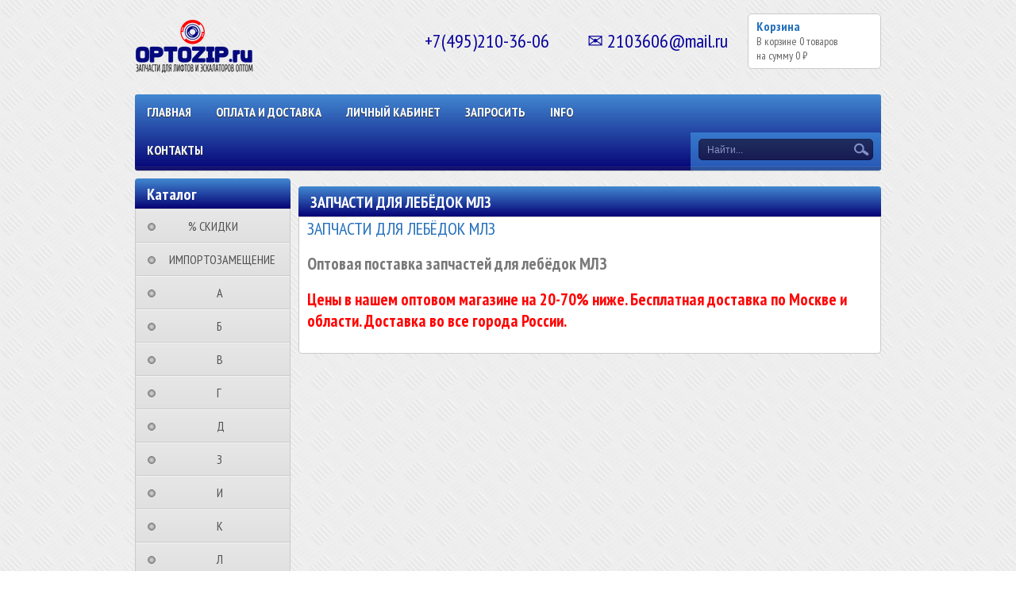

--- FILE ---
content_type: text/html; charset=utf-8
request_url: https://optozip.ru/page/zapchasti-dlya-lebyodok-mlz
body_size: 29035
content:
 <!DOCTYPE html>
<html>
<head><link media='print' onload='this.media="all"' rel='stylesheet' type='text/css' href='/served_assets/public/jquery.modal-0c2631717f4ce8fa97b5d04757d294c2bf695df1d558678306d782f4bf7b4773.css'><meta data-config="{&quot;money_with_currency_format&quot;:{&quot;delimiter&quot;:&quot;&quot;,&quot;separator&quot;:&quot;.&quot;,&quot;format&quot;:&quot;%n\u0026nbsp;%u&quot;,&quot;unit&quot;:&quot;₽&quot;,&quot;show_price_without_cents&quot;:0},&quot;currency_code&quot;:&quot;RUR&quot;,&quot;currency_iso_code&quot;:&quot;RUB&quot;,&quot;default_currency&quot;:{&quot;title&quot;:&quot;Российский рубль&quot;,&quot;code&quot;:&quot;RUR&quot;,&quot;rate&quot;:1.0,&quot;format_string&quot;:&quot;%n\u0026nbsp;%u&quot;,&quot;unit&quot;:&quot;₽&quot;,&quot;price_separator&quot;:&quot;&quot;,&quot;is_default&quot;:true,&quot;price_delimiter&quot;:&quot;&quot;,&quot;show_price_with_delimiter&quot;:false,&quot;show_price_without_cents&quot;:false},&quot;facebook&quot;:{&quot;pixelActive&quot;:false,&quot;currency_code&quot;:&quot;RUB&quot;,&quot;use_variants&quot;:null},&quot;vk&quot;:{&quot;pixel_active&quot;:null,&quot;price_list_id&quot;:null},&quot;new_ya_metrika&quot;:false,&quot;ecommerce_data_container&quot;:&quot;dataLayer&quot;,&quot;common_js_version&quot;:null,&quot;vue_ui_version&quot;:null,&quot;feedback_captcha_enabled&quot;:&quot;1&quot;,&quot;account_id&quot;:271657,&quot;hide_items_out_of_stock&quot;:false,&quot;forbid_order_over_existing&quot;:false,&quot;minimum_items_price&quot;:null,&quot;enable_comparison&quot;:true,&quot;locale&quot;:&quot;ru&quot;,&quot;client_group&quot;:null,&quot;consent_to_personal_data&quot;:{&quot;active&quot;:false,&quot;obligatory&quot;:true,&quot;description&quot;:&quot;Настоящим подтверждаю, что я ознакомлен и согласен с условиями \u003ca href=&#39;/page/oferta&#39; target=&#39;blank&#39;\u003eоферты и политики конфиденциальности\u003c/a\u003e.&quot;},&quot;recaptcha_key&quot;:&quot;6LfXhUEmAAAAAOGNQm5_a2Ach-HWlFKD3Sq7vfFj&quot;,&quot;recaptcha_key_v3&quot;:&quot;6LcZi0EmAAAAAPNov8uGBKSHCvBArp9oO15qAhXa&quot;,&quot;yandex_captcha_key&quot;:&quot;ysc1_ec1ApqrRlTZTXotpTnO8PmXe2ISPHxsd9MO3y0rye822b9d2&quot;,&quot;checkout_float_order_content_block&quot;:true,&quot;available_products_characteristics_ids&quot;:null,&quot;sber_id_app_id&quot;:&quot;5b5a3c11-72e5-4871-8649-4cdbab3ba9a4&quot;,&quot;theme_generation&quot;:2,&quot;quick_checkout_captcha_enabled&quot;:false,&quot;max_order_lines_count&quot;:500,&quot;sber_bnpl_min_amount&quot;:1000,&quot;sber_bnpl_max_amount&quot;:150000,&quot;counter_settings&quot;:{&quot;data_layer_name&quot;:&quot;dataLayer&quot;,&quot;new_counters_setup&quot;:false,&quot;add_to_cart_event&quot;:true,&quot;remove_from_cart_event&quot;:true,&quot;add_to_wishlist_event&quot;:true},&quot;site_setting&quot;:{&quot;show_cart_button&quot;:true,&quot;show_service_button&quot;:false,&quot;show_marketplace_button&quot;:false,&quot;show_quick_checkout_button&quot;:true},&quot;warehouses&quot;:[],&quot;captcha_type&quot;:&quot;google&quot;,&quot;human_readable_urls&quot;:false}" name="shop-config" content="" /><meta name='js-evnvironment' content='production' /><meta name='default-locale' content='ru' /><meta name='insales-redefined-api-methods' content="[&quot;getPageScroll&quot;]" /><script src="/packs/js/shop_bundle-2b0004e7d539ecb78a46.js"></script><script type="text/javascript" src="https://static.insales-cdn.com/assets/static-versioned/v3.72/static/libs/lodash/4.17.21/lodash.min.js"></script>
<!--InsalesCounter -->
<script type="text/javascript">
(function() {
  if (typeof window.__insalesCounterId !== 'undefined') {
    return;
  }

  try {
    Object.defineProperty(window, '__insalesCounterId', {
      value: 271657,
      writable: true,
      configurable: true
    });
  } catch (e) {
    console.error('InsalesCounter: Failed to define property, using fallback:', e);
    window.__insalesCounterId = 271657;
  }

  if (typeof window.__insalesCounterId === 'undefined') {
    console.error('InsalesCounter: Failed to set counter ID');
    return;
  }

  let script = document.createElement('script');
  script.async = true;
  script.src = '/javascripts/insales_counter.js?7';
  let firstScript = document.getElementsByTagName('script')[0];
  firstScript.parentNode.insertBefore(script, firstScript);
})();
</script>
<!-- /InsalesCounter -->

    <title>ЗАПЧАСТИ ДЛЯ ЛЕБЁДОК МЛЗ</title>
  	<meta http-equiv="X-UA-Compatible" content="IE=edge">
    <meta charset="utf-8">
  	<meta name="keywords" content="ЗАПЧАСТИ ДЛЯ ЛЕБЁДОК МЛЗ" />
  	<meta name="description" content="ЗАПЧАСТИ ДЛЯ ЛЕБЁДОК МЛЗ купить недорого в оптовом интернет-магазине OPTOZIP.ru. Цены на 20-70% ниже. Бесплатная доставка. Большой ассортимент в наличии." />
    
   		<link rel="icon" href="https://static.insales-cdn.com/assets/1/4095/610303/1768462713/favicon.ico" type="image/x-icon" />
  		<link rel="shortcut icon" href="https://static.insales-cdn.com/assets/1/4095/610303/1768462713/favicon.ico" type="image/x-icon" />
  	
  	<link href="https://static.insales-cdn.com/assets/1/4095/610303/1768462713/nivo-light.css" rel="stylesheet" type="text/css">
  	<link href="https://static.insales-cdn.com/assets/1/4095/610303/1768462713/nivo-slider.css" rel="stylesheet" type="text/css">
    <link href="https://static.insales-cdn.com/assets/1/4095/610303/1768462713/jquery.fancybox.css" rel="stylesheet" type="text/css">
    <link href="https://static.insales-cdn.com/assets/1/4095/610303/1768462713/reviews.css" rel="stylesheet" type="text/css">
    <link href="https://static.insales-cdn.com/assets/1/4095/610303/1768462713/styles.css" rel="stylesheet" type="text/css">
  	
    <script src="//ajax.googleapis.com/ajax/libs/jquery/1.9.1/jquery.min.js"></script>
    <script src="https://static.insales-cdn.com/assets/1/4095/610303/1768462713/jquery.cookie.js"></script>
  	<script src="https://static.insales-cdn.com/assets/1/4095/610303/1768462713/jquery.easing.1.3.js"></script>
    <script src="https://static.insales-cdn.com/assets/1/4095/610303/1768462713/common.js"></script>
  	<script src="/served_assets/empty.js"></script>
  	<script src="/served_assets/public/shop/cart.js?1768550259"></script>
  	<script type="text/javascript" src="https://static.insales-cdn.com/assets/1/4095/610303/1768462713/jquery.nivo.slider.pack.js"></script>
  	<script type="text/javascript" src="https://static.insales-cdn.com/assets/1/4095/610303/1768462713/jquery.jcarousel.min.js"></script>
    <script type="text/javascript" src="https://static.insales-cdn.com/assets/1/4095/610303/1768462713/jquery.fancybox.js"></script>
  	<!--[if lt IE 9]>
		<script type="text/javascript" src="https://static.insales-cdn.com/assets/1/4095/610303/1768462713/PIE_IE678.js"></script>
	<![endif]-->
  	<!--[if IE 9]>
  		<script type="text/javascript" src="https://static.insales-cdn.com/assets/1/4095/610303/1768462713/PIE_IE9.js"></script>
	<![endif]-->
  	<script type="text/javascript" src="https://static.insales-cdn.com/assets/1/4095/610303/1768462713/theme.js"></script>
  <script>
    var cv_currency_format = "{\"delimiter\":\"\",\"separator\":\".\",\"format\":\"%n\\u0026nbsp;%u\",\"unit\":\"₽\",\"show_price_without_cents\":0}";
  </script>
</head>

<body>
  <noscript><h2 class="attention">Для корректной работы сайта включите JavaScript в настройках браузера.</h2></noscript>
  <div class="wrapper">
    <div class="header">

      
        
           <a class="logo" href="/"><img src="https://static.insales-cdn.com/assets/1/4095/610303/1768462713/loaded_logo.png" title=""></a>
        
      
      <div style="position: absolute;top: 13px;left: 359px;width:200px;"></div>
         <a class="cart" href="/cart_items">
            <div class="title">Корзина</div>
            <div class="text">В корзине <span id="cart_items">0</span>&nbsp;<span id="word_product">товаров</span>
              <br>на сумму&nbsp;<span id="cart_amount">0 р.</span>
            </div>
        </a>

      	
          <div class="phone" itemscope itemtype="http://schema.org/Store">
            <span itemprop="telephone">+7(495)210-36-06  ✉ 2103606@mail.ru</span>
            <span itemprop="name" class="hidden">OPTOZIP.ru</span>
            <span class="hidden" itemprop="address">https://optozip.ru</span>
          </div>
        

        <div class="menu">
            <div class="main">
              	<ul class="main-menu">
                  
                    
                  	
                    <li class="main-menu-item"><a href="http://optozip.ru/">Главная</a></li>
                  
                    
                  	
                    <li class="main-menu-item"><a href="/page/oplata-i-dostavka">ОПЛАТА И ДОСТАВКА</a></li>
                  
                    
                  	
                    <li class="main-menu-item"><a href="/client_account/login">Личный кабинет</a></li>
                  
                    
                  	
                    <li class="main-menu-item"><a href="/page/ostavit-zayavku">ЗАПРОСИТЬ</a></li>
                  
                    
                  	
                    <li class="main-menu-item"><a href="/page/informatsiya">INFO</a></li>
                  
                    
                  	
                    <li class="main-menu-item"><a href="/page/kontakty">КОНТАКТЫ</a></li>
                  
              	</ul>
              	<div class="menu-decor-wrap">
                    <div class="menu-decor"></div>
                </div>
            </div>
            <div class="search">
              	<form action="/search" method="get">
                  	<input id="search_submit" type="submit" class="submit" value="">
                	<input id="search" type="text" class="query" name="q" value="Найти...">
                </form>
            </div>
        </div>
    </div>
    <div class="aside">
        <div class="categories">
            <div class="title">Каталог</div>
            <ul>
              
              	<li>
                  <a class="" href="/collection/rasprodazha-zapchastei-dlya-liftov-i-eskalatorov"><div class="marker "></div>⠀⠀⠀% СКИДКИ⠀⠀⠀⠀</a>
                    <ul class="subcollection ">
                      
                    </ul>
                </li>
              
              	<li>
                  <a class="" href="/collection/importozameschenie-zapchastei-dlia-liftov"><div class="marker "></div>⠀ИМПОРТОЗАМЕЩЕНИЕ</a>
                    <ul class="subcollection ">
                      
                        <li>
                            <a class="" href="/collection/importozameschenie-klyuchevin-dlia-liftov">КЛЮЧЕВИНЫ</a>
                            <ul class="subcollection ">
                               
                                <li>
                                  <a class="" href="/collection/analogi-klyuchevin-vega-achille">VEGA ACHILLE</a>
                                  <ul class="subcollection ">
                                     
                                  </ul>
                                </li>
                              	
                            </ul>
                        </li>
                      
                        <li>
                            <a class="" href="/collection/importozameschenie-klyuchei-dlia-liftov">КЛЮЧИ</a>
                            <ul class="subcollection ">
                               
                                <li>
                                  <a class="" href="/collection/analogi-klyuchei-vega-achille">VEGA ACHILLE</a>
                                  <ul class="subcollection ">
                                     
                                  </ul>
                                </li>
                              	
                            </ul>
                        </li>
                      
                        <li>
                            <a class="" href="/collection/importozameschenie-knopok-dlia-liftov">КНОПКИ</a>
                            <ul class="subcollection ">
                               
                                <li>
                                  <a class="" href="/collection/analogi-knopok-vega-achille">VEGA ACHILLE</a>
                                  <ul class="subcollection ">
                                     
                                  </ul>
                                </li>
                              	
                            </ul>
                        </li>
                      
                        <li>
                            <a class="" href="/collection/importozameschenie-kolodok-dlia-liftov">КОЛОДКИ</a>
                            <ul class="subcollection ">
                               
                            </ul>
                        </li>
                      
                        <li>
                            <a class="" href="/collection/importozameschenie-plat-dlia-liftov">ПЛАТЫ</a>
                            <ul class="subcollection ">
                               
                            </ul>
                        </li>
                      
                        <li>
                            <a class="" href="/collection/importozameschenie-rolikov-dlia-liftov">РОЛИКИ</a>
                            <ul class="subcollection ">
                               
                            </ul>
                        </li>
                      
                        <li>
                            <a class="" href="/collection/importozameschenie-displeev-dlia-liftov">ДИСПЛЕИ</a>
                            <ul class="subcollection ">
                               
                                <li>
                                  <a class="" href="/collection/analogi-displeev-vega">VEGA</a>
                                  <ul class="subcollection ">
                                     
                                  </ul>
                                </li>
                              	
                            </ul>
                        </li>
                      
                        <li>
                            <a class="" href="/collection/importozameschenie-indikatorov-dlia-liftov">ИНДИКАТОРЫ</a>
                            <ul class="subcollection ">
                               
                                <li>
                                  <a class="" href="/collection/analogi-indikatorov-vega">VEGA</a>
                                  <ul class="subcollection ">
                                     
                                  </ul>
                                </li>
                              	
                            </ul>
                        </li>
                      
                        <li>
                            <a class="" href="/collection/importozameschenie-tablo-dlia-liftov">ТАБЛО</a>
                            <ul class="subcollection ">
                               
                                <li>
                                  <a class="" href="/collection/analogi-tablo-vega">VEGA</a>
                                  <ul class="subcollection ">
                                     
                                  </ul>
                                </li>
                              	
                            </ul>
                        </li>
                      
                        <li>
                            <a class="" href="/collection/importozameschenie-ukazatelei-dlia-liftov">УКАЗАТЕЛИ</a>
                            <ul class="subcollection ">
                               
                                <li>
                                  <a class="" href="/collection/analogi-ukazatelei-vega">VEGA</a>
                                  <ul class="subcollection ">
                                     
                                  </ul>
                                </li>
                              	
                            </ul>
                        </li>
                      
                    </ul>
                </li>
              
              	<li>
                  <a class="" href="/collection/nomenklatura-na-a"><div class="marker "></div>⠀⠀⠀⠀⠀⠀А⠀⠀⠀⠀⠀⠀⠀</a>
                    <ul class="subcollection ">
                      
                        <li>
                            <a class="" href="/collection/avtoliny-dlya-liftov">АВТОЛИНЫ</a>
                            <ul class="subcollection ">
                               
                            </ul>
                        </li>
                      
                        <li>
                            <a class="" href="/collection/akkumulyatory-dlya-liftov">АККУМУЛЯТОРЫ</a>
                            <ul class="subcollection ">
                               
                                <li>
                                  <a class="" href="/collection/akkumulyatory-delta">DELTA</a>
                                  <ul class="subcollection ">
                                     
                                  </ul>
                                </li>
                              	
                                <li>
                                  <a class="" href="/collection/akkumuliatory-general-securiti">GENERAL SECURITI</a>
                                  <ul class="subcollection ">
                                     
                                  </ul>
                                </li>
                              	
                                <li>
                                  <a class="" href="/collection/akkumuliatory-fiamm">FIAMM</a>
                                  <ul class="subcollection ">
                                     
                                  </ul>
                                </li>
                              	
                                <li>
                                  <a class="" href="/collection/akkumuliatory-leoch">LEOCH</a>
                                  <ul class="subcollection ">
                                     
                                  </ul>
                                </li>
                              	
                                <li>
                                  <a class="" href="/collection/akkumuliatory-ritar">RITAR</a>
                                  <ul class="subcollection ">
                                     
                                  </ul>
                                </li>
                              	
                                <li>
                                  <a class="" href="/collection/akkumuliatory-security-force">SECURITY FORCE</a>
                                  <ul class="subcollection ">
                                     
                                  </ul>
                                </li>
                              	
                            </ul>
                        </li>
                      
                        <li>
                            <a class="" href="/collection/aktuatory">АКТУАТОРЫ</a>
                            <ul class="subcollection ">
                               
                            </ul>
                        </li>
                      
                        <li>
                            <a class="" href="/collection/amortizatory-dlya-liftov">АМОРТИЗАТОРЫ</a>
                            <ul class="subcollection ">
                               
                                <li>
                                  <a class="" href="/collection/amortizatory-dlya-liftov-relejnyh-kmz-shchlz-mlz-llz-mel-ulz-slz-dlz">ОТЕЧЕСТВЕННЫЕ</a>
                                  <ul class="subcollection ">
                                     
                                  </ul>
                                </li>
                              	
                                <li>
                                  <a class="" href="/collection/amortizatory-otis">OTIS</a>
                                  <ul class="subcollection ">
                                     
                                  </ul>
                                </li>
                              	
                            </ul>
                        </li>
                      
                    </ul>
                </li>
              
              	<li>
                  <a class="" href="/collection/nomenklatura-na-b"><div class="marker "></div>⠀⠀⠀⠀⠀⠀Б⠀⠀⠀⠀⠀⠀⠀</a>
                    <ul class="subcollection ">
                      
                        <li>
                            <a class="" href="/collection/balki-dlya-liftov">БАЛКИ</a>
                            <ul class="subcollection ">
                               
                                <li>
                                  <a class="" href="/collection/balki-dlya-liftov-relejnyh-kmz-shchlz-mlz-llz-mel-ulz-slz-dlz">ОТЕЧЕСТВЕННЫЕ</a>
                                  <ul class="subcollection ">
                                     
                                  </ul>
                                </li>
                              	
                            </ul>
                        </li>
                      
                        <li>
                            <a class="" href="/collection/bampery-dlya-liftov">БАМПЕРЫ</a>
                            <ul class="subcollection ">
                               
                                <li>
                                  <a class="" href="/collection/bampery-otis">OTIS</a>
                                  <ul class="subcollection ">
                                     
                                  </ul>
                                </li>
                              	
                            </ul>
                        </li>
                      
                        <li>
                            <a class="" href="/collection/bariery-dlya-liftov">БАРЬЕРЫ</a>
                            <ul class="subcollection ">
                               
                            </ul>
                        </li>
                      
                        <li>
                            <a class="" href="/collection/bashmaki-dlya-liftov">БАШМАКИ</a>
                            <ul class="subcollection ">
                               
                                <li>
                                  <a class="" href="/collection/bashmaki-dlya-otechestvennyh-liftov">ОТЕЧЕСТВЕННЫЕ</a>
                                  <ul class="subcollection ">
                                     
                                  </ul>
                                </li>
                              	
                                <li>
                                  <a class="" href="/collection/bashmaki-axel">AXEL</a>
                                  <ul class="subcollection ">
                                     
                                  </ul>
                                </li>
                              	
                                <li>
                                  <a class="" href="/collection/bashmaki-blt-brilliant">BLT/Brilliant</a>
                                  <ul class="subcollection ">
                                     
                                  </ul>
                                </li>
                              	
                                <li>
                                  <a class="" href="/collection/bashmaki-elex">ELEX</a>
                                  <ul class="subcollection ">
                                     
                                  </ul>
                                </li>
                              	
                                <li>
                                  <a class="" href="/collection/bashmaki-etn">ETN</a>
                                  <ul class="subcollection ">
                                     
                                  </ul>
                                </li>
                              	
                                <li>
                                  <a class="" href="/collection/bashmaki-canny">CANNY</a>
                                  <ul class="subcollection ">
                                     
                                  </ul>
                                </li>
                              	
                                <li>
                                  <a class="" href="/collection/bashmaki-lg-sigma">LG-SIGMA</a>
                                  <ul class="subcollection ">
                                     
                                  </ul>
                                </li>
                              	
                                <li>
                                  <a class="" href="/collection/bashmaki-lm-liftmaterial">LIFTMATERIAL (LM)</a>
                                  <ul class="subcollection ">
                                     
                                  </ul>
                                </li>
                              	
                                <li>
                                  <a class="" href="/collection/bashmaki-kleemann">KLEEMANN</a>
                                  <ul class="subcollection ">
                                     
                                  </ul>
                                </li>
                              	
                                <li>
                                  <a class="" href="/collection/bashmaki-kone">KONE</a>
                                  <ul class="subcollection ">
                                     
                                  </ul>
                                </li>
                              	
                                <li>
                                  <a class="" href="/collection/bashmaki-macpuarsa">MACPUARSA (MP)</a>
                                  <ul class="subcollection ">
                                     
                                  </ul>
                                </li>
                              	
                                <li>
                                  <a class="" href="/collection/bashmaki-orona">ORONA</a>
                                  <ul class="subcollection ">
                                     
                                  </ul>
                                </li>
                              	
                                <li>
                                  <a class="" href="/collection/bashmaki-otis">OTIS</a>
                                  <ul class="subcollection ">
                                     
                                  </ul>
                                </li>
                              	
                                <li>
                                  <a class="" href="/collection/bashmaki-selcom">SELCOM</a>
                                  <ul class="subcollection ">
                                     
                                  </ul>
                                </li>
                              	
                                <li>
                                  <a class="" href="/collection/bashmaki-schindler">SCHINDLER</a>
                                  <ul class="subcollection ">
                                     
                                  </ul>
                                </li>
                              	
                                <li>
                                  <a class="" href="/collection/bashmaki-sodimas">SODIMAS</a>
                                  <ul class="subcollection ">
                                     
                                  </ul>
                                </li>
                              	
                                <li>
                                  <a class="" href="/collection/bashmaki-thyssen-krupp">THYSSEN KRUPP</a>
                                  <ul class="subcollection ">
                                     
                                  </ul>
                                </li>
                              	
                                <li>
                                  <a class="" href="/collection/bashmaki-hidral">HIDRAL</a>
                                  <ul class="subcollection ">
                                     
                                  </ul>
                                </li>
                              	
                                <li>
                                  <a class="" href="/collection/bashmaki-hyundai-elevator">HYUNDAI ELEVATOR</a>
                                  <ul class="subcollection ">
                                     
                                  </ul>
                                </li>
                              	
                                <li>
                                  <a class="" href="/collection/bashmaki-fermator">FERMATOR</a>
                                  <ul class="subcollection ">
                                     
                                  </ul>
                                </li>
                              	
                                <li>
                                  <a class="" href="/collection/bashmaki-fujitec">FUJITEC</a>
                                  <ul class="subcollection ">
                                     
                                  </ul>
                                </li>
                              	
                                <li>
                                  <a class="" href="/collection/bashmaki-wellmaks">WELLMAKS</a>
                                  <ul class="subcollection ">
                                     
                                  </ul>
                                </li>
                              	
                                <li>
                                  <a class="" href="/collection/bashmaki-wittur">WITTUR</a>
                                  <ul class="subcollection ">
                                     
                                  </ul>
                                </li>
                              	
                                <li>
                                  <a class="" href="/collection/bashmaki-xizi-otis">XIZI OTIS</a>
                                  <ul class="subcollection ">
                                     
                                  </ul>
                                </li>
                              	
                            </ul>
                        </li>
                      
                        <li>
                            <a class="" href="/collection/bloki-dlya-liftov">БЛОКИ</a>
                            <ul class="subcollection ">
                               
                                <li>
                                  <a class="" href="/collection/bloki-avariynogo-osvescheniya-dlya-liftov">АВАРИЙНОГО ОСВЕЩЕНИЯ</a>
                                  <ul class="subcollection ">
                                     
                                  </ul>
                                </li>
                              	
                                <li>
                                  <a class="" href="/collection/bloki-dispetcherizacii-dlya-liftov">ДИСПЕТЧЕРИЗАЦИИ</a>
                                  <ul class="subcollection ">
                                     
                                      <li>
                                        <a class="" href="/collection/bloki-dispetcherizacii-kone">KONE</a>
                                        <ul class="subcollection ">
                                           
                                        </ul>
                                      </li>
                                      
                                      <li>
                                        <a class="" href="/collection/bloki-dispetcherizacii-schindler">SCHINDLER</a>
                                        <ul class="subcollection ">
                                           
                                        </ul>
                                      </li>
                                      
                                  </ul>
                                </li>
                              	
                                <li>
                                  <a class="" href="/collection/bloki-zazhimov-dlya-liftov">ЗАЖИМОВ</a>
                                  <ul class="subcollection ">
                                     
                                  </ul>
                                </li>
                              	
                                <li>
                                  <a class="" href="/collection/bloki-izoliruyuschie-dlya-liftov">ИЗОЛИРУЮЩИЕ</a>
                                  <ul class="subcollection ">
                                     
                                  </ul>
                                </li>
                              	
                                <li>
                                  <a class="" href="/collection/bloki-indikatsii-dlya-liftov">ИНДИКАЦИИ</a>
                                  <ul class="subcollection ">
                                     
                                  </ul>
                                </li>
                              	
                                <li>
                                  <a class="" href="/collection/bloki-kabiny-dlya-liftov">КАБИНЫ</a>
                                  <ul class="subcollection ">
                                     
                                  </ul>
                                </li>
                              	
                                <li>
                                  <a class="" href="/collection/bloki-kontaktnye-dlya-liftov">КОНТАКТНЫЕ</a>
                                  <ul class="subcollection ">
                                     
                                      <li>
                                        <a class="" href="/collection/otechestvennye-1495361670">ОТЕЧЕСТВЕННЫЕ</a>
                                        <ul class="subcollection ">
                                           
                                        </ul>
                                      </li>
                                      
                                      <li>
                                        <a class="" href="/collection/bloki-kontaktnye-emas">EMAS</a>
                                        <ul class="subcollection ">
                                           
                                        </ul>
                                      </li>
                                      
                                      <li>
                                        <a class="" href="/collection/bloki-kontaktnye-giovenzana">GIOVENZANA</a>
                                        <ul class="subcollection ">
                                           
                                        </ul>
                                      </li>
                                      
                                      <li>
                                        <a class="" href="/collection/bloki-kontaktnye-iek">IEK</a>
                                        <ul class="subcollection ">
                                           
                                        </ul>
                                      </li>
                                      
                                      <li>
                                        <a class="" href="/collection/bloki-kontaktnye-schindler">SCHINDLER</a>
                                        <ul class="subcollection ">
                                           
                                        </ul>
                                      </li>
                                      
                                      <li>
                                        <a class="" href="/collection/bloki-kontaktnye-schneider-electric">SCHNEIDER ELECTRIC</a>
                                        <ul class="subcollection ">
                                           
                                        </ul>
                                      </li>
                                      
                                      <li>
                                        <a class="" href="/collection/bloki-kontaktnye-schrack">SCHRACK</a>
                                        <ul class="subcollection ">
                                           
                                        </ul>
                                      </li>
                                      
                                  </ul>
                                </li>
                              	
                                <li>
                                  <a class="" href="/collection/bloki-kontaktov-dlya-liftov">КОНТАКТОВ</a>
                                  <ul class="subcollection ">
                                     
                                      <li>
                                        <a class="" href="/collection/otechestvennye-1495361653">ОТЕЧЕСТВЕННЫЕ</a>
                                        <ul class="subcollection ">
                                           
                                        </ul>
                                      </li>
                                      
                                      <li>
                                        <a class="" href="/collection/bloki-kontaktov-emas">EMAS</a>
                                        <ul class="subcollection ">
                                           
                                        </ul>
                                      </li>
                                      
                                      <li>
                                        <a class="" href="/collection/bloki-kontaktov-giovenzana">GIOVENZANA</a>
                                        <ul class="subcollection ">
                                           
                                        </ul>
                                      </li>
                                      
                                      <li>
                                        <a class="" href="/collection/bloki-kontaktov-iek">IEK</a>
                                        <ul class="subcollection ">
                                           
                                        </ul>
                                      </li>
                                      
                                      <li>
                                        <a class="" href="/collection/bloki-kontaktov-schindler">SCHINDLER</a>
                                        <ul class="subcollection ">
                                           
                                        </ul>
                                      </li>
                                      
                                      <li>
                                        <a class="" href="/collection/bloki-kontaktov-schneider-electric">SCHNEIDER ELECTRIC</a>
                                        <ul class="subcollection ">
                                           
                                        </ul>
                                      </li>
                                      
                                      <li>
                                        <a class="" href="/collection/bloki-kontaktov-schrack">SCHRACK</a>
                                        <ul class="subcollection ">
                                           
                                        </ul>
                                      </li>
                                      
                                  </ul>
                                </li>
                              	
                                <li>
                                  <a class="" href="/collection/bloki-kontrolya-dlya-liftov">КОНТРОЛЯ</a>
                                  <ul class="subcollection ">
                                     
                                      <li>
                                        <a class="" href="/collection/otechestvennye-1479637824">ОТЕЧЕСТВЕННЫЕ</a>
                                        <ul class="subcollection ">
                                           
                                        </ul>
                                      </li>
                                      
                                      <li>
                                        <a class="" href="/collection/bloki-kontrolya-ekomass">EKOMASS</a>
                                        <ul class="subcollection ">
                                           
                                        </ul>
                                      </li>
                                      
                                      <li>
                                        <a class="" href="/collection/bloki-kontrolya-otis">OTIS</a>
                                        <ul class="subcollection ">
                                           
                                        </ul>
                                      </li>
                                      
                                      <li>
                                        <a class="" href="/collection/bloki-kontrolya-sematic">SEMATIC</a>
                                        <ul class="subcollection ">
                                           
                                        </ul>
                                      </li>
                                      
                                      <li>
                                        <a class="" href="/collection/bloki-kontrolya-schindler">SCHINDLER</a>
                                        <ul class="subcollection ">
                                           
                                        </ul>
                                      </li>
                                      
                                      <li>
                                        <a class="" href="/collection/bloki-kontrolya-sunny">SUNNY</a>
                                        <ul class="subcollection ">
                                           
                                        </ul>
                                      </li>
                                      
                                      <li>
                                        <a class="" href="/collection/bloki-kontrolya-vega">VEGA</a>
                                        <ul class="subcollection ">
                                           
                                        </ul>
                                      </li>
                                      
                                  </ul>
                                </li>
                              	
                                <li>
                                  <a class="" href="/collection/bloki-nagruzok-dlya-liftov">НАГРУЗОК</a>
                                  <ul class="subcollection ">
                                     
                                  </ul>
                                </li>
                              	
                                <li>
                                  <a class="" href="/collection/bloki-natyazhnyh-ustroystv-liftov">НАТЯЖНЫХ УСТРОЙСТВ</a>
                                  <ul class="subcollection ">
                                     
                                  </ul>
                                </li>
                              	
                                <li>
                                  <a class="" href="/collection/bloki-otvodnye-dlya-liftov">ОТВОДНЫЕ</a>
                                  <ul class="subcollection ">
                                     
                                      <li>
                                        <a class="" href="/collection/bloki-otvodnye-otis">OTIS</a>
                                        <ul class="subcollection ">
                                           
                                        </ul>
                                      </li>
                                      
                                      <li>
                                        <a class="" href="/collection/bloki-otvodnye-kmz">КМЗ</a>
                                        <ul class="subcollection ">
                                           
                                        </ul>
                                      </li>
                                      
                                      <li>
                                        <a class="" href="/collection/bloki-otvodnye-schlz">ЩЛЗ</a>
                                        <ul class="subcollection ">
                                           
                                        </ul>
                                      </li>
                                      
                                  </ul>
                                </li>
                              	
                                <li>
                                  <a class="" href="/collection/bloki-pitaniya-dlya-liftov">ПИТАНИЯ</a>
                                  <ul class="subcollection ">
                                     
                                      <li>
                                        <a class="" href="/collection/bloki-pitanya-otechestvennye">ОТЕЧЕСТВЕННЫЕ</a>
                                        <ul class="subcollection ">
                                           
                                        </ul>
                                      </li>
                                      
                                  </ul>
                                </li>
                              	
                                <li>
                                  <a class="" href="/collection/bloki-polispastnye-dlya-liftov">ПОЛИСПАСТНЫЕ</a>
                                  <ul class="subcollection ">
                                     
                                      <li>
                                        <a class="" href="/collection/bloki-polispastnye-otis">OTIS</a>
                                        <ul class="subcollection ">
                                           
                                        </ul>
                                      </li>
                                      
                                  </ul>
                                </li>
                              	
                                <li>
                                  <a class="" href="/collection/bloki-priyamka-lifta">ПРИЯМКА</a>
                                  <ul class="subcollection ">
                                     
                                  </ul>
                                </li>
                              	
                                <li>
                                  <a class="" href="/collection/bloki-programmnye-dlya-liftov">ПРОГРАММНЫЕ</a>
                                  <ul class="subcollection ">
                                     
                                      <li>
                                        <a class="" href="/collection/otechestvennye-1478509235">ОТЕЧЕСТВЕННЫЕ</a>
                                        <ul class="subcollection ">
                                           
                                            <li>
                                              <a class="" href="/collection/bloki-programmnye-kafi">КАФИ</a>
                                              <ul class="subcollection ">
                                                 
                                              </ul>
                                            </li>
                                            
                                            <li>
                                              <a class="" href="/collection/bloki-programmnye-uirf">УИРФ</a>
                                              <ul class="subcollection ">
                                                 
                                              </ul>
                                            </li>
                                            
                                            <li>
                                              <a class="" href="/collection/bloki-programmnye-faid">ФАИД</a>
                                              <ul class="subcollection ">
                                                 
                                              </ul>
                                            </li>
                                            
                                            <li>
                                              <a class="" href="/collection/bloki-programmnye-lw">LW</a>
                                              <ul class="subcollection ">
                                                 
                                              </ul>
                                            </li>
                                            
                                            <li>
                                              <a class="" href="/collection/bloki-programmnye-lw-c">LW C</a>
                                              <ul class="subcollection ">
                                                 
                                              </ul>
                                            </li>
                                            
                                        </ul>
                                      </li>
                                      
                                      <li>
                                        <a class="" href="/collection/bloki-programmnye-otis">OTIS</a>
                                        <ul class="subcollection ">
                                           
                                        </ul>
                                      </li>
                                      
                                  </ul>
                                </li>
                              	
                                <li>
                                  <a class="" href="/collection/bloki-regulirovaniya-dlya-liftov">РЕГУЛИРОВАНИЯ</a>
                                  <ul class="subcollection ">
                                     
                                      <li>
                                        <a class="" href="/collection/bloki-regulirovaniya-dlya-liftov-relejnyh-kmz-shchlz-mlz-llz-mel-ulz-slz-dlz">ОТЕЧЕСТВЕННЫЕ</a>
                                        <ul class="subcollection ">
                                           
                                        </ul>
                                      </li>
                                      
                                      <li>
                                        <a class="" href="/collection/bloki-regulirovaniya-sunny">SUNNY</a>
                                        <ul class="subcollection ">
                                           
                                        </ul>
                                      </li>
                                      
                                      <li>
                                        <a class="" href="/collection/bloki-regulirovaniya-vega">VEGA</a>
                                        <ul class="subcollection ">
                                           
                                        </ul>
                                      </li>
                                      
                                  </ul>
                                </li>
                              	
                                <li>
                                  <a class="" href="/collection/bloki-rezistorov-dlya-liftov">РЕЗИСТОРОВ</a>
                                  <ul class="subcollection ">
                                     
                                  </ul>
                                </li>
                              	
                                <li>
                                  <a class="" href="/collection/bloki-releynye-dlya-liftov">РЕЛЕЙНЫЕ</a>
                                  <ul class="subcollection ">
                                     
                                  </ul>
                                </li>
                              	
                                <li>
                                  <a class="" href="/collection/bloki-tormoza-dlya-liftov">ТОРМОЗА</a>
                                  <ul class="subcollection ">
                                     
                                  </ul>
                                </li>
                              	
                                <li>
                                  <a class="" href="/collection/bloki-upravleniya-dlya-liftov">УПРАВЛЕНИЯ</a>
                                  <ul class="subcollection ">
                                     
                                      <li>
                                        <a class="" href="/collection/bloki-upravleniya-dlya-liftov-relejnyh-kmz-shchlz-mlz-llz-mel-ulz-slz-dlz">ОТЕЧЕСТВЕННЫЕ</a>
                                        <ul class="subcollection ">
                                           
                                        </ul>
                                      </li>
                                      
                                      <li>
                                        <a class="" href="/collection/bloki-upravleniya-blt-brilliant">BLT/BRILLIANT</a>
                                        <ul class="subcollection ">
                                           
                                        </ul>
                                      </li>
                                      
                                      <li>
                                        <a class="" href="/collection/bloki-upravleniya-ekomass">EKOMASS</a>
                                        <ul class="subcollection ">
                                           
                                        </ul>
                                      </li>
                                      
                                      <li>
                                        <a class="" href="/collection/bloki-upravleniya-fermator">FERMATOR</a>
                                        <ul class="subcollection ">
                                           
                                        </ul>
                                      </li>
                                      
                                      <li>
                                        <a class="" href="/collection/bloki-upravleniya-kleemann">KLEEMANN</a>
                                        <ul class="subcollection ">
                                           
                                        </ul>
                                      </li>
                                      
                                      <li>
                                        <a class="" href="/collection/bloki-upravleniya-kone">KONE</a>
                                        <ul class="subcollection ">
                                           
                                        </ul>
                                      </li>
                                      
                                      <li>
                                        <a class="" href="/collection/bloki-upravleniya-otis">OTIS</a>
                                        <ul class="subcollection ">
                                           
                                        </ul>
                                      </li>
                                      
                                      <li>
                                        <a class="" href="/collection/bloki-upravleniya-schindler">SCHINDLER</a>
                                        <ul class="subcollection ">
                                           
                                        </ul>
                                      </li>
                                      
                                      <li>
                                        <a class="" href="/collection/bloki-upravleniya-sematic">SEMATIC</a>
                                        <ul class="subcollection ">
                                           
                                        </ul>
                                      </li>
                                      
                                      <li>
                                        <a class="" href="/collection/bloki-upravleniya-sodimas">SODIMAS</a>
                                        <ul class="subcollection ">
                                           
                                        </ul>
                                      </li>
                                      
                                      <li>
                                        <a class="" href="/collection/bloki-upravleniya-sunny">SUNNY</a>
                                        <ul class="subcollection ">
                                           
                                        </ul>
                                      </li>
                                      
                                      <li>
                                        <a class="" href="/collection/bloki-upravleniya-thyssen-krupp">THYSSEN KRUPP</a>
                                        <ul class="subcollection ">
                                           
                                        </ul>
                                      </li>
                                      
                                      <li>
                                        <a class="" href="/collection/bloki-upravleniya-vega">VEGA</a>
                                        <ul class="subcollection ">
                                           
                                        </ul>
                                      </li>
                                      
                                  </ul>
                                </li>
                              	
                                <li>
                                  <a class="" href="/collection/bloki-fotozaves-dlya-liftov">ФОТОЗАВЕС</a>
                                  <ul class="subcollection ">
                                     
                                      <li>
                                        <a class="" href="/collection/bloki-fotozaves-sunny">SUNNY</a>
                                        <ul class="subcollection ">
                                           
                                        </ul>
                                      </li>
                                      
                                      <li>
                                        <a class="" href="/collection/bloki-fotozaves-vega">VEGA</a>
                                        <ul class="subcollection ">
                                           
                                        </ul>
                                      </li>
                                      
                                  </ul>
                                </li>
                              	
                                <li>
                                  <a class="" href="/collection/bloki-shkivov-dlya-liftov">ШКИВОВ</a>
                                  <ul class="subcollection ">
                                     
                                  </ul>
                                </li>
                              	
                                <li>
                                  <a class="" href="/collection/bloki-elektronnye-dlya-liftov">ЭЛЕКТРОННЫЕ</a>
                                  <ul class="subcollection ">
                                     
                                  </ul>
                                </li>
                              	
                                <li>
                                  <a class="" href="/collection/bloki-etazhnye-dlya-liftov">ЭТАЖНЫЕ</a>
                                  <ul class="subcollection ">
                                     
                                  </ul>
                                </li>
                              	
                            </ul>
                        </li>
                      
                        <li>
                            <a class="" href="/collection/blokirovki-dlya-liftov">БЛОКИРОВКИ</a>
                            <ul class="subcollection ">
                               
                            </ul>
                        </li>
                      
                        <li>
                            <a class="" href="/collection/bolty-dlya-liftov">БОЛТЫ</a>
                            <ul class="subcollection ">
                               
                                <li>
                                  <a class="" href="/collection/bolty-otis">OTIS</a>
                                  <ul class="subcollection ">
                                     
                                  </ul>
                                </li>
                              	
                            </ul>
                        </li>
                      
                        <li>
                            <a class="" href="/collection/bustery-dlya-liftov">БУСТЕРЫ</a>
                            <ul class="subcollection ">
                               
                            </ul>
                        </li>
                      
                        <li>
                            <a class="" href="/collection/bufery-dlya-liftov">БУФЕРЫ</a>
                            <ul class="subcollection ">
                               
                                <li>
                                  <a class="" href="/collection/otechestvennye-1477659164">ОТЕЧЕСТВЕННЫЕ</a>
                                  <ul class="subcollection ">
                                     
                                  </ul>
                                </li>
                              	
                                <li>
                                  <a class="" href="/collection/bufery-otis">OTIS</a>
                                  <ul class="subcollection ">
                                     
                                  </ul>
                                </li>
                              	
                                <li>
                                  <a class="" href="/collection/bufery-xizi-otis">XIZI OTIS</a>
                                  <ul class="subcollection ">
                                     
                                  </ul>
                                </li>
                              	
                                <li>
                                  <a class="" href="/collection/bufery-ssl">SSL</a>
                                  <ul class="subcollection ">
                                     
                                  </ul>
                                </li>
                              	
                                <li>
                                  <a class="" href="/collection/bufery-hyundai-elevator">HYUNDAI ELEVATOR</a>
                                  <ul class="subcollection ">
                                     
                                  </ul>
                                </li>
                              	
                            </ul>
                        </li>
                      
                    </ul>
                </li>
              
              	<li>
                  <a class="" href="/collection/nomenklatura-na-v"><div class="marker "></div>⠀⠀⠀⠀⠀⠀В⠀⠀⠀⠀⠀⠀⠀</a>
                    <ul class="subcollection ">
                      
                        <li>
                            <a class="" href="/collection/valy-dlya-liftov">ВАЛЫ</a>
                            <ul class="subcollection ">
                               
                                <li>
                                  <a class="" href="/collection/valy-otis">OTIS</a>
                                  <ul class="subcollection ">
                                     
                                  </ul>
                                </li>
                              	
                            </ul>
                        </li>
                      
                        <li>
                            <a class="" href="/collection/vvodnye-ustroystva-dlya-liftov">ВВОДНЫЕ УСТРОЙСТВА</a>
                            <ul class="subcollection ">
                               
                            </ul>
                        </li>
                      
                        <li>
                            <a class="" href="/collection/ventilyatory-dlya-liftov">ВЕНТИЛЯТОРЫ</a>
                            <ul class="subcollection ">
                               
                                <li>
                                  <a class="" href="/collection/ventilyatory-ebmpapst">EBMPAPST</a>
                                  <ul class="subcollection ">
                                     
                                  </ul>
                                </li>
                              	
                                <li>
                                  <a class="" href="/collection/ventilyatory-jamicon">JAMICON</a>
                                  <ul class="subcollection ">
                                     
                                  </ul>
                                </li>
                              	
                                <li>
                                  <a class="" href="/collection/ventilyatory-kone">KONE</a>
                                  <ul class="subcollection ">
                                     
                                  </ul>
                                </li>
                              	
                                <li>
                                  <a class="" href="/collection/ventilyatory-otis">OTIS</a>
                                  <ul class="subcollection ">
                                     
                                  </ul>
                                </li>
                              	
                                <li>
                                  <a class="" href="/collection/ventilyatory-sunon">SUNON</a>
                                  <ul class="subcollection ">
                                     
                                  </ul>
                                </li>
                              	
                            </ul>
                        </li>
                      
                        <li>
                            <a class="" href="/collection/vetosh-dlya-liftov">ВЕТОШЬ</a>
                            <ul class="subcollection ">
                               
                            </ul>
                        </li>
                      
                        <li>
                            <a class="" href="/collection/vinty-dlya-liftov">ВИНТЫ</a>
                            <ul class="subcollection ">
                               
                            </ul>
                        </li>
                      
                        <li>
                            <a class="" href="/collection/vkladyshi-dlya-liftov">ВКЛАДЫШИ</a>
                            <ul class="subcollection ">
                               
                                <li>
                                  <a class="" href="/collection/vkladyshi-dlya-otechestvennyh-liftov">ОТЕЧЕСТВЕННЫЕ</a>
                                  <ul class="subcollection ">
                                     
                                  </ul>
                                </li>
                              	
                                <li>
                                  <a class="" href="/collection/vkladyshi-acla">ACLA</a>
                                  <ul class="subcollection ">
                                     
                                  </ul>
                                </li>
                              	
                                <li>
                                  <a class="" href="/collection/vkladyshi-axel">AXEL</a>
                                  <ul class="subcollection ">
                                     
                                  </ul>
                                </li>
                              	
                                <li>
                                  <a class="" href="/collection/vkladyshi-canny">CANNY</a>
                                  <ul class="subcollection ">
                                     
                                  </ul>
                                </li>
                              	
                                <li>
                                  <a class="" href="/collection/vkladyshi-curti">CURTI</a>
                                  <ul class="subcollection ">
                                     
                                  </ul>
                                </li>
                              	
                                <li>
                                  <a class="" href="/collection/vkladyshi-elex">ELEX</a>
                                  <ul class="subcollection ">
                                     
                                  </ul>
                                </li>
                              	
                                <li>
                                  <a class="" href="/collection/vkladyshi-etn">ETN</a>
                                  <ul class="subcollection ">
                                     
                                  </ul>
                                </li>
                              	
                                <li>
                                  <a class="" href="/collection/vkladyshi-expresslift">EXPRESSLIFT</a>
                                  <ul class="subcollection ">
                                     
                                  </ul>
                                </li>
                              	
                                <li>
                                  <a class="" href="/collection/vkladyshi-hidral">HIDRAL</a>
                                  <ul class="subcollection ">
                                     
                                  </ul>
                                </li>
                              	
                                <li>
                                  <a class="" href="/collection/vkladyshi-kone">KONE</a>
                                  <ul class="subcollection ">
                                     
                                  </ul>
                                </li>
                              	
                                <li>
                                  <a class="" href="/collection/vkladyshi-lg-sigma">LG-SIGMA</a>
                                  <ul class="subcollection ">
                                     
                                  </ul>
                                </li>
                              	
                                <li>
                                  <a class="" href="/collection/vkladyshi-lm-liftmaterial">LIFTMATERIAL (LM)</a>
                                  <ul class="subcollection ">
                                     
                                  </ul>
                                </li>
                              	
                                <li>
                                  <a class="" href="/collection/vkladyshi-macpuarsa">MACPUARSA (MP)</a>
                                  <ul class="subcollection ">
                                     
                                  </ul>
                                </li>
                              	
                                <li>
                                  <a class="" href="/collection/vkladyshi-mitsubishi">MITSUBISHI</a>
                                  <ul class="subcollection ">
                                     
                                  </ul>
                                </li>
                              	
                                <li>
                                  <a class="" href="/collection/vkladyshi-orona">ORONA</a>
                                  <ul class="subcollection ">
                                     
                                  </ul>
                                </li>
                              	
                                <li>
                                  <a class="" href="/collection/vkladyshi-otis">OTIS</a>
                                  <ul class="subcollection ">
                                     
                                  </ul>
                                </li>
                              	
                                <li>
                                  <a class="" href="/collection/vkladyshi-selcom">SELCOM</a>
                                  <ul class="subcollection ">
                                     
                                  </ul>
                                </li>
                              	
                                <li>
                                  <a class="" href="/collection/vkladyshi-schindler">SCHINDLER</a>
                                  <ul class="subcollection ">
                                     
                                  </ul>
                                </li>
                              	
                                <li>
                                  <a class="" href="/collection/vkladyshi-sec">SEC</a>
                                  <ul class="subcollection ">
                                     
                                  </ul>
                                </li>
                              	
                                <li>
                                  <a class="" href="/collection/vkladishi-thyssen-krupp">THYSSEN KRUPP</a>
                                  <ul class="subcollection ">
                                     
                                  </ul>
                                </li>
                              	
                                <li>
                                  <a class="" href="/collection/vkladyshi-xizi-otis">XIZI OTIS</a>
                                  <ul class="subcollection ">
                                     
                                  </ul>
                                </li>
                              	
                                <li>
                                  <a class="" href="/collection/vkladyshi-wellmaks">WELLMAKS</a>
                                  <ul class="subcollection ">
                                     
                                  </ul>
                                </li>
                              	
                                <li>
                                  <a class="" href="/collection/vkladyshi-wittur">WITTUR</a>
                                  <ul class="subcollection ">
                                     
                                  </ul>
                                </li>
                              	
                            </ul>
                        </li>
                      
                        <li>
                            <a class="" href="/collection/vodila-dlya-liftov">ВОДИЛА</a>
                            <ul class="subcollection ">
                               
                                <li>
                                  <a class="" href="/collection/otechestvennye-1477656506">ОТЕЧЕСТВЕННЫЕ</a>
                                  <ul class="subcollection ">
                                     
                                  </ul>
                                </li>
                              	
                                <li>
                                  <a class="" href="/collection/vodila-otis">OTIS</a>
                                  <ul class="subcollection ">
                                     
                                  </ul>
                                </li>
                              	
                            </ul>
                        </li>
                      
                        <li>
                            <a class="" href="/collection/voltmetry">ВОЛЬТМЕТРЫ</a>
                            <ul class="subcollection ">
                               
                            </ul>
                        </li>
                      
                        <li>
                            <a class="" href="/collection/vstavki-dlya-liftov">ВСТАВКИ</a>
                            <ul class="subcollection ">
                               
                                <li>
                                  <a class="" href="/collection/otechestvennye-1482831283">ОТЕЧЕСТВЕННЫЕ</a>
                                  <ul class="subcollection ">
                                     
                                      <li>
                                        <a class="" href="/collection/vstavki-plavkie-vp">ВП</a>
                                        <ul class="subcollection ">
                                           
                                        </ul>
                                      </li>
                                      
                                      <li>
                                        <a class="" href="/collection/vstavki-plavkie-vpb">ВПБ</a>
                                        <ul class="subcollection ">
                                           
                                        </ul>
                                      </li>
                                      
                                      <li>
                                        <a class="" href="/collection/vstavki-plavkie-pvd">ПВД</a>
                                        <ul class="subcollection ">
                                           
                                        </ul>
                                      </li>
                                      
                                      <li>
                                        <a class="" href="/collection/vstavki-plavkie-pn">ПН</a>
                                        <ul class="subcollection ">
                                           
                                        </ul>
                                      </li>
                                      
                                  </ul>
                                </li>
                              	
                                <li>
                                  <a class="" href="/collection/vstavki-kone">KONE</a>
                                  <ul class="subcollection ">
                                     
                                  </ul>
                                </li>
                              	
                                <li>
                                  <a class="" href="/collection/vstavki-monitor">MONITOR</a>
                                  <ul class="subcollection ">
                                     
                                  </ul>
                                </li>
                              	
                                <li>
                                  <a class="" href="/collection/vstavki-otis">OTIS</a>
                                  <ul class="subcollection ">
                                     
                                  </ul>
                                </li>
                              	
                            </ul>
                        </li>
                      
                        <li>
                            <a class="" href="/collection/vtulki-dlya-liftov">ВТУЛКИ</a>
                            <ul class="subcollection ">
                               
                                <li>
                                  <a class="" href="/collection/otechestvennye-1461576765">ОТЕЧЕСТВЕННЫЕ</a>
                                  <ul class="subcollection ">
                                     
                                  </ul>
                                </li>
                              	
                                <li>
                                  <a class="" href="/collection/vtulki-otis">OTIS</a>
                                  <ul class="subcollection ">
                                     
                                  </ul>
                                </li>
                              	
                            </ul>
                        </li>
                      
                        <li>
                            <a class="" href="/collection/vyklyuchateli">ВЫКЛЮЧАТЕЛИ</a>
                            <ul class="subcollection ">
                               
                                <li>
                                  <a class="" href="/collection/otechestvennye-2">ПО ОБОЗНАЧЕНИЮ</a>
                                  <ul class="subcollection ">
                                     
                                      <li>
                                        <a class="" href="/collection/vyklyuchateli-ae">АЕ</a>
                                        <ul class="subcollection ">
                                           
                                        </ul>
                                      </li>
                                      
                                      <li>
                                        <a class="" href="/collection/ap">АП</a>
                                        <ul class="subcollection ">
                                           
                                        </ul>
                                      </li>
                                      
                                      <li>
                                        <a class="" href="/collection/vyklyuchateli-va">ВА</a>
                                        <ul class="subcollection ">
                                           
                                            <li>
                                              <a class="" href="/collection/vyklyuchateli-va-1a">1А</a>
                                              <ul class="subcollection ">
                                                 
                                                  <li>
                                                    <a class="" href="/collection/katalog-1-a6d607">1P</a>
                                                  </li>
                                                  
                                                  <li>
                                                    <a class="" href="/collection/katalog-1-8b4627">3P</a>
                                                  </li>
                                                  
                                              </ul>
                                            </li>
                                            
                                            <li>
                                              <a class="" href="/collection/vyklyuchateli-va-2a">2А</a>
                                              <ul class="subcollection ">
                                                 
                                                  <li>
                                                    <a class="" href="/collection/katalog-1-132c54">1P</a>
                                                  </li>
                                                  
                                                  <li>
                                                    <a class="" href="/collection/katalog-1-fedbeb">3P</a>
                                                  </li>
                                                  
                                              </ul>
                                            </li>
                                            
                                            <li>
                                              <a class="" href="/collection/vyklyuchateli-va-3a">3А</a>
                                              <ul class="subcollection ">
                                                 
                                                  <li>
                                                    <a class="" href="/collection/1p-2">1P</a>
                                                  </li>
                                                  
                                                  <li>
                                                    <a class="" href="/collection/katalog-1-64d361">3P</a>
                                                  </li>
                                                  
                                              </ul>
                                            </li>
                                            
                                            <li>
                                              <a class="" href="/collection/vyklyuchateli-va-4a">4А</a>
                                              <ul class="subcollection ">
                                                 
                                                  <li>
                                                    <a class="" href="/collection/1p-3">1P</a>
                                                  </li>
                                                  
                                                  <li>
                                                    <a class="" href="/collection/katalog-1-23497a">3P</a>
                                                  </li>
                                                  
                                              </ul>
                                            </li>
                                            
                                            <li>
                                              <a class="" href="/collection/vyklyuchateli-va-6a">6А</a>
                                              <ul class="subcollection ">
                                                 
                                                  <li>
                                                    <a class="" href="/collection/1p-f36e34">1P</a>
                                                  </li>
                                                  
                                                  <li>
                                                    <a class="" href="/collection/katalog-1-7c3cbc">3P</a>
                                                  </li>
                                                  
                                              </ul>
                                            </li>
                                            
                                            <li>
                                              <a class="" href="/collection/vyklyuchateli-va-10a">10А</a>
                                              <ul class="subcollection ">
                                                 
                                                  <li>
                                                    <a class="" href="/collection/katalog-1-74446e">1P</a>
                                                  </li>
                                                  
                                                  <li>
                                                    <a class="" href="/collection/katalog-1-eec03a">3P</a>
                                                  </li>
                                                  
                                              </ul>
                                            </li>
                                            
                                            <li>
                                              <a class="" href="/collection/vyklyuchateli-va-16a">16А</a>
                                              <ul class="subcollection ">
                                                 
                                                  <li>
                                                    <a class="" href="/collection/katalog-1-a68100">1P</a>
                                                  </li>
                                                  
                                                  <li>
                                                    <a class="" href="/collection/katalog-1-3f398c">3P</a>
                                                  </li>
                                                  
                                              </ul>
                                            </li>
                                            
                                            <li>
                                              <a class="" href="/collection/vyklyuchateli-va-20a">20А</a>
                                              <ul class="subcollection ">
                                                 
                                                  <li>
                                                    <a class="" href="/collection/1p">1P</a>
                                                  </li>
                                                  
                                                  <li>
                                                    <a class="" href="/collection/4p">4P</a>
                                                  </li>
                                                  
                                                  <li>
                                                    <a class="" href="/collection/3p">3P</a>
                                                  </li>
                                                  
                                              </ul>
                                            </li>
                                            
                                            <li>
                                              <a class="" href="/collection/vyklyuchateli-va-25a">25А</a>
                                              <ul class="subcollection ">
                                                 
                                                  <li>
                                                    <a class="" href="/collection/katalog-1-3c8b02">1P</a>
                                                  </li>
                                                  
                                                  <li>
                                                    <a class="" href="/collection/katalog-1-61401d">3P</a>
                                                  </li>
                                                  
                                              </ul>
                                            </li>
                                            
                                            <li>
                                              <a class="" href="/collection/vyklyuchateli-va-32a">32А</a>
                                              <ul class="subcollection ">
                                                 
                                                  <li>
                                                    <a class="" href="/collection/1p-0adbcd">1P</a>
                                                  </li>
                                                  
                                                  <li>
                                                    <a class="" href="/collection/katalog-1-c60cbd">3P</a>
                                                  </li>
                                                  
                                              </ul>
                                            </li>
                                            
                                            <li>
                                              <a class="" href="/collection/vyklyuchateli-va-40a">40А</a>
                                              <ul class="subcollection ">
                                                 
                                                  <li>
                                                    <a class="" href="/collection/1p-0ab43a">1P</a>
                                                  </li>
                                                  
                                                  <li>
                                                    <a class="" href="/collection/katalog-1-835b56">3P</a>
                                                  </li>
                                                  
                                              </ul>
                                            </li>
                                            
                                            <li>
                                              <a class="" href="/collection/vyklyuchateli-va-63a">63А</a>
                                              <ul class="subcollection ">
                                                 
                                                  <li>
                                                    <a class="" href="/collection/katalog-1-003a7b">1P</a>
                                                  </li>
                                                  
                                                  <li>
                                                    <a class="" href="/collection/3p-2">3P</a>
                                                  </li>
                                                  
                                              </ul>
                                            </li>
                                            
                                        </ul>
                                      </li>
                                      
                                      <li>
                                        <a class="" href="/collection/vyklyuchateli-vb">ВБ</a>
                                        <ul class="subcollection ">
                                           
                                        </ul>
                                      </li>
                                      
                                      <li>
                                        <a class="" href="/collection/vyklyuchateli-vbl">ВБЛ</a>
                                        <ul class="subcollection ">
                                           
                                        </ul>
                                      </li>
                                      
                                      <li>
                                        <a class="" href="/collection/vk">ВК</a>
                                        <ul class="subcollection ">
                                           
                                        </ul>
                                      </li>
                                      
                                      <li>
                                        <a class="" href="/collection/vyklyuchateli-vo">ВО</a>
                                        <ul class="subcollection ">
                                           
                                        </ul>
                                      </li>
                                      
                                      <li>
                                        <a class="" href="/collection/vyklyuchateli-vp">ВП</a>
                                        <ul class="subcollection ">
                                           
                                        </ul>
                                      </li>
                                      
                                      <li>
                                        <a class="" href="/collection/vyklyuchateli-vpk">ВПК</a>
                                        <ul class="subcollection ">
                                           
                                        </ul>
                                      </li>
                                      
                                      <li>
                                        <a class="" href="/collection/vyklyuchateli-vpl">ВПЛ</a>
                                        <ul class="subcollection ">
                                           
                                        </ul>
                                      </li>
                                      
                                      <li>
                                        <a class="" href="/collection/vyklyuchateli-vplg">ВПЛГ</a>
                                        <ul class="subcollection ">
                                           
                                        </ul>
                                      </li>
                                      
                                      <li>
                                        <a class="" href="/collection/vyklyuchateli-vrl">ВРЛ</a>
                                        <ul class="subcollection ">
                                           
                                        </ul>
                                      </li>
                                      
                                      <li>
                                        <a class="" href="/collection/vyklyuchateli-lkb">ЛКБ</a>
                                        <ul class="subcollection ">
                                           
                                        </ul>
                                      </li>
                                      
                                      <li>
                                        <a class="" href="/collection/vyklyuchateli-shpzhi">ШПЖИ</a>
                                        <ul class="subcollection ">
                                           
                                        </ul>
                                      </li>
                                      
                                      <li>
                                        <a class="" href="/collection/vyklyuchateli-schg">ЩГ</a>
                                        <ul class="subcollection ">
                                           
                                        </ul>
                                      </li>
                                      
                                      <li>
                                        <a class="" href="/collection/vyklyuchateli-ps">PS</a>
                                        <ul class="subcollection ">
                                           
                                        </ul>
                                      </li>
                                      
                                  </ul>
                                </li>
                              	
                                <li>
                                  <a class="" href="/collection/vyklyuchateli-schlz">ЩЛЗ</a>
                                  <ul class="subcollection ">
                                     
                                  </ul>
                                </li>
                              	
                                <li>
                                  <a class="" href="/collection/vyklyuchateli-energiya">ЭНЕРГИЯ</a>
                                  <ul class="subcollection ">
                                     
                                  </ul>
                                </li>
                              	
                                <li>
                                  <a class="" href="/collection/vyklyuchateli-bernstein">BERNSTEIN</a>
                                  <ul class="subcollection ">
                                     
                                  </ul>
                                </li>
                              	
                                <li>
                                  <a class="" href="/collection/vyklyuchateli-blt-brilliant">BLT / BRILLIANT</a>
                                  <ul class="subcollection ">
                                     
                                  </ul>
                                </li>
                              	
                                <li>
                                  <a class="" href="/collection/vyklyuchateli-canny">CANNY</a>
                                  <ul class="subcollection ">
                                     
                                  </ul>
                                </li>
                              	
                                <li>
                                  <a class="" href="/collection/vyklyuchateli-cedes">CEDES</a>
                                  <ul class="subcollection ">
                                     
                                  </ul>
                                </li>
                              	
                                <li>
                                  <a class="" href="/collection/vyklyuchateli-emas">EMAS</a>
                                  <ul class="subcollection ">
                                     
                                  </ul>
                                </li>
                              	
                                <li>
                                  <a class="" href="/collection/vyklyuchateli-fermator">FERMATOR</a>
                                  <ul class="subcollection ">
                                     
                                  </ul>
                                </li>
                              	
                                <li>
                                  <a class="" href="/collection/vyklyuchateli-hyundai-elevator">HYUNDAI ELEVATOR</a>
                                  <ul class="subcollection ">
                                     
                                  </ul>
                                </li>
                              	
                                <li>
                                  <a class="" href="/collection/vyklyuchateli-iek">IEK</a>
                                  <ul class="subcollection ">
                                     
                                      <li>
                                        <a class="" href="/collection/vyklyuchateli-avtomaticheskie-iek">АВТОМАТИЧЕСКИЕ</a>
                                        <ul class="subcollection ">
                                           
                                            <li>
                                              <a class="" href="/collection/vyklyuchateli-iek-1a">1А</a>
                                              <ul class="subcollection ">
                                                 
                                                  <li>
                                                    <a class="" href="/collection/katalog-1-0afeec">1P</a>
                                                  </li>
                                                  
                                                  <li>
                                                    <a class="" href="/collection/katalog-1-53f6a2">3P</a>
                                                  </li>
                                                  
                                              </ul>
                                            </li>
                                            
                                            <li>
                                              <a class="" href="/collection/vyklyuchateli-iek-2a">2А</a>
                                              <ul class="subcollection ">
                                                 
                                                  <li>
                                                    <a class="" href="/collection/katalog-1-c11c0a">1P</a>
                                                  </li>
                                                  
                                                  <li>
                                                    <a class="" href="/collection/katalog-1-fd542d">3P</a>
                                                  </li>
                                                  
                                              </ul>
                                            </li>
                                            
                                            <li>
                                              <a class="" href="/collection/vyklyuchateli-iek-3a">3А</a>
                                              <ul class="subcollection ">
                                                 
                                                  <li>
                                                    <a class="" href="/collection/katalog-1-87f78f">1P</a>
                                                  </li>
                                                  
                                                  <li>
                                                    <a class="" href="/collection/katalog-1-7ce470">3P</a>
                                                  </li>
                                                  
                                              </ul>
                                            </li>
                                            
                                            <li>
                                              <a class="" href="/collection/vyklyuchateli-iek-4a">4А</a>
                                              <ul class="subcollection ">
                                                 
                                                  <li>
                                                    <a class="" href="/collection/katalog-1-c70faa">1P</a>
                                                  </li>
                                                  
                                                  <li>
                                                    <a class="" href="/collection/3p-7f8533">3P</a>
                                                  </li>
                                                  
                                              </ul>
                                            </li>
                                            
                                            <li>
                                              <a class="" href="/collection/vyklyuchateli-iek-6a">6А</a>
                                              <ul class="subcollection ">
                                                 
                                                  <li>
                                                    <a class="" href="/collection/1p-2920b9">1P</a>
                                                  </li>
                                                  
                                                  <li>
                                                    <a class="" href="/collection/3p-33e848">3P</a>
                                                  </li>
                                                  
                                              </ul>
                                            </li>
                                            
                                            <li>
                                              <a class="" href="/collection/vyklyuchateli-iek-10a">10А</a>
                                              <ul class="subcollection ">
                                                 
                                                  <li>
                                                    <a class="" href="/collection/katalog-1-a9bebb">1P</a>
                                                  </li>
                                                  
                                                  <li>
                                                    <a class="" href="/collection/katalog-1-61a8a1">3P</a>
                                                  </li>
                                                  
                                              </ul>
                                            </li>
                                            
                                            <li>
                                              <a class="" href="/collection/vyklyuchateli-iek-16a">16А</a>
                                              <ul class="subcollection ">
                                                 
                                                  <li>
                                                    <a class="" href="/collection/katalog-1-d31510">1P</a>
                                                  </li>
                                                  
                                                  <li>
                                                    <a class="" href="/collection/3p-c9cca5">3P</a>
                                                  </li>
                                                  
                                              </ul>
                                            </li>
                                            
                                            <li>
                                              <a class="" href="/collection/vyklyuchateli-iek-20a">20А</a>
                                              <ul class="subcollection ">
                                                 
                                                  <li>
                                                    <a class="" href="/collection/1p-505ca2">1P</a>
                                                  </li>
                                                  
                                                  <li>
                                                    <a class="" href="/collection/3p-3">3P</a>
                                                  </li>
                                                  
                                                  <li>
                                                    <a class="" href="/collection/4p-2">4P</a>
                                                  </li>
                                                  
                                              </ul>
                                            </li>
                                            
                                            <li>
                                              <a class="" href="/collection/vyklyuchateli-iek-25a">25А</a>
                                              <ul class="subcollection ">
                                                 
                                                  <li>
                                                    <a class="" href="/collection/katalog-1-ff20b1">1P</a>
                                                  </li>
                                                  
                                                  <li>
                                                    <a class="" href="/collection/katalog-1-4acd3f">3P</a>
                                                  </li>
                                                  
                                              </ul>
                                            </li>
                                            
                                            <li>
                                              <a class="" href="/collection/vyklyuchateli-iek-32a">32А</a>
                                              <ul class="subcollection ">
                                                 
                                                  <li>
                                                    <a class="" href="/collection/katalog-1-8cc9e2">1P</a>
                                                  </li>
                                                  
                                                  <li>
                                                    <a class="" href="/collection/3p-3afac3">3P</a>
                                                  </li>
                                                  
                                              </ul>
                                            </li>
                                            
                                            <li>
                                              <a class="" href="/collection/vyklyuchateli-iek-40a">40А</a>
                                              <ul class="subcollection ">
                                                 
                                                  <li>
                                                    <a class="" href="/collection/katalog-1-ceb50c">1P</a>
                                                  </li>
                                                  
                                                  <li>
                                                    <a class="" href="/collection/3p-ddc415">3P</a>
                                                  </li>
                                                  
                                              </ul>
                                            </li>
                                            
                                            <li>
                                              <a class="" href="/collection/vyklyuchateli-iek-63a">63А</a>
                                              <ul class="subcollection ">
                                                 
                                                  <li>
                                                    <a class="" href="/collection/1p-19e473">1P</a>
                                                  </li>
                                                  
                                                  <li>
                                                    <a class="" href="/collection/3p-a3e498">3P</a>
                                                  </li>
                                                  
                                              </ul>
                                            </li>
                                            
                                        </ul>
                                      </li>
                                      
                                  </ul>
                                </li>
                              	
                                <li>
                                  <a class="" href="/collection/vyklyuchateli-lg-sigma">LG-SIGMA</a>
                                  <ul class="subcollection ">
                                     
                                  </ul>
                                </li>
                              	
                                <li>
                                  <a class="" href="/collection/vyklyuchateli-otis">OTIS</a>
                                  <ul class="subcollection ">
                                     
                                  </ul>
                                </li>
                              	
                                <li>
                                  <a class="" href="/collection/vyklyuchateli-pizzato">PIZZATO</a>
                                  <ul class="subcollection ">
                                     
                                  </ul>
                                </li>
                              	
                                <li>
                                  <a class="" href="/collection/vyklyuchateli-prisma">PRISMA</a>
                                  <ul class="subcollection ">
                                     
                                  </ul>
                                </li>
                              	
                                <li>
                                  <a class="" href="/collection/vyklyuchateli-schindler">SCHINDLER</a>
                                  <ul class="subcollection ">
                                     
                                  </ul>
                                </li>
                              	
                                <li>
                                  <a class="" href="/collection/vyklyuchateli-sec">SEC</a>
                                  <ul class="subcollection ">
                                     
                                  </ul>
                                </li>
                              	
                                <li>
                                  <a class="" href="/collection/vyklyuchateli-selcom">SELCOM</a>
                                  <ul class="subcollection ">
                                     
                                  </ul>
                                </li>
                              	
                                <li>
                                  <a class="" href="/collection/vyklyuchateli-schmersal">SCHMERSAL</a>
                                  <ul class="subcollection ">
                                     
                                  </ul>
                                </li>
                              	
                                <li>
                                  <a class="" href="/collection/vyklyuchateli-texenergo">TEXENERGO</a>
                                  <ul class="subcollection ">
                                     
                                      <li>
                                        <a class="" href="/collection/vyklyuchateli-avtomaticheskie-texenergo">АВТОМАТИЧЕСКИЕ</a>
                                        <ul class="subcollection ">
                                           
                                            <li>
                                              <a class="" href="/collection/vyklyuchateli-texenergo-1a">1А</a>
                                              <ul class="subcollection ">
                                                 
                                                  <li>
                                                    <a class="" href="/collection/katalog-1-d6dacd">1P</a>
                                                  </li>
                                                  
                                                  <li>
                                                    <a class="" href="/collection/katalog-1-672fe9">3P</a>
                                                  </li>
                                                  
                                              </ul>
                                            </li>
                                            
                                            <li>
                                              <a class="" href="/collection/vyklyuchateli-texenergo-2a">2А</a>
                                              <ul class="subcollection ">
                                                 
                                                  <li>
                                                    <a class="" href="/collection/katalog-1-5cf519">1P</a>
                                                  </li>
                                                  
                                                  <li>
                                                    <a class="" href="/collection/katalog-1-0d26b2">3P</a>
                                                  </li>
                                                  
                                              </ul>
                                            </li>
                                            
                                            <li>
                                              <a class="" href="/collection/vyklyuchateli-texenergo-3a">3А</a>
                                              <ul class="subcollection ">
                                                 
                                                  <li>
                                                    <a class="" href="/collection/katalog-1-c3eb19">1P</a>
                                                  </li>
                                                  
                                                  <li>
                                                    <a class="" href="/collection/3p-80f15f">3P</a>
                                                  </li>
                                                  
                                              </ul>
                                            </li>
                                            
                                            <li>
                                              <a class="" href="/collection/vyklyuchateli-texenergo-4a">4А</a>
                                              <ul class="subcollection ">
                                                 
                                                  <li>
                                                    <a class="" href="/collection/katalog-1-17684f">1P</a>
                                                  </li>
                                                  
                                                  <li>
                                                    <a class="" href="/collection/katalog-1-e19c33">3P</a>
                                                  </li>
                                                  
                                              </ul>
                                            </li>
                                            
                                            <li>
                                              <a class="" href="/collection/vyklyuchateli-texenergo-6a">6А</a>
                                              <ul class="subcollection ">
                                                 
                                                  <li>
                                                    <a class="" href="/collection/katalog-1-d4e983">1P</a>
                                                  </li>
                                                  
                                                  <li>
                                                    <a class="" href="/collection/katalog-1-f0a117">3P</a>
                                                  </li>
                                                  
                                              </ul>
                                            </li>
                                            
                                            <li>
                                              <a class="" href="/collection/vyklyuchateli-texenergo-10a">10А</a>
                                              <ul class="subcollection ">
                                                 
                                                  <li>
                                                    <a class="" href="/collection/1p-8edd47">1P</a>
                                                  </li>
                                                  
                                                  <li>
                                                    <a class="" href="/collection/3p-8b3316">3P</a>
                                                  </li>
                                                  
                                              </ul>
                                            </li>
                                            
                                            <li>
                                              <a class="" href="/collection/vyklyuchateli-texenergo-16a">16А</a>
                                              <ul class="subcollection ">
                                                 
                                                  <li>
                                                    <a class="" href="/collection/1p-c6c6cf">1P</a>
                                                  </li>
                                                  
                                                  <li>
                                                    <a class="" href="/collection/katalog-1-85efaf">3P</a>
                                                  </li>
                                                  
                                              </ul>
                                            </li>
                                            
                                            <li>
                                              <a class="" href="/collection/vyklyuchateli-texenergo-20a">20А</a>
                                              <ul class="subcollection ">
                                                 
                                                  <li>
                                                    <a class="" href="/collection/katalog-1-081fbe">1P</a>
                                                  </li>
                                                  
                                                  <li>
                                                    <a class="" href="/collection/katalog-1-97af94">3P</a>
                                                  </li>
                                                  
                                              </ul>
                                            </li>
                                            
                                            <li>
                                              <a class="" href="/collection/vyklyuchateli-texenergo-25a">25А</a>
                                              <ul class="subcollection ">
                                                 
                                                  <li>
                                                    <a class="" href="/collection/katalog-1-563f7b">1P</a>
                                                  </li>
                                                  
                                                  <li>
                                                    <a class="" href="/collection/katalog-1-c8996e">3P</a>
                                                  </li>
                                                  
                                              </ul>
                                            </li>
                                            
                                            <li>
                                              <a class="" href="/collection/vyklyuchateli-texenergo-32a">32А</a>
                                              <ul class="subcollection ">
                                                 
                                                  <li>
                                                    <a class="" href="/collection/katalog-1-afc4f1">1P</a>
                                                  </li>
                                                  
                                                  <li>
                                                    <a class="" href="/collection/katalog-1-0e47e7">3P</a>
                                                  </li>
                                                  
                                              </ul>
                                            </li>
                                            
                                            <li>
                                              <a class="" href="/collection/vyklyuchateli-texenergo-40a">40А</a>
                                              <ul class="subcollection ">
                                                 
                                                  <li>
                                                    <a class="" href="/collection/katalog-1-b94c1c">1P</a>
                                                  </li>
                                                  
                                                  <li>
                                                    <a class="" href="/collection/katalog-1-fd885f">3P</a>
                                                  </li>
                                                  
                                              </ul>
                                            </li>
                                            
                                            <li>
                                              <a class="" href="/collection/vyklyuchateli-texenergo-63a">63А</a>
                                              <ul class="subcollection ">
                                                 
                                                  <li>
                                                    <a class="" href="/collection/1p-027a24">1P</a>
                                                  </li>
                                                  
                                                  <li>
                                                    <a class="" href="/collection/3p-40583a">3P</a>
                                                  </li>
                                                  
                                              </ul>
                                            </li>
                                            
                                        </ul>
                                      </li>
                                      
                                  </ul>
                                </li>
                              	
                                <li>
                                  <a class="" href="/collection/vyklyuchateli-xizi-otis">XIZI OTIS</a>
                                  <ul class="subcollection ">
                                     
                                  </ul>
                                </li>
                              	
                                <li>
                                  <a class="" href="/collection/vyklyuchateli-xurui">XURUI</a>
                                  <ul class="subcollection ">
                                     
                                  </ul>
                                </li>
                              	
                                <li>
                                  <a class="" href="/collection/vyklyuchateli-wellmaks">WELLMAKS</a>
                                  <ul class="subcollection ">
                                     
                                  </ul>
                                </li>
                              	
                                <li>
                                  <a class="" href="/collection/vyklyuchateli-wittur">WITTUR</a>
                                  <ul class="subcollection ">
                                     
                                  </ul>
                                </li>
                              	
                            </ul>
                        </li>
                      
                    </ul>
                </li>
              
              	<li>
                  <a class="" href="/collection/nomenklatura-na-g"><div class="marker "></div>⠀⠀⠀⠀⠀⠀Г⠀⠀⠀⠀⠀⠀⠀</a>
                    <ul class="subcollection ">
                      
                        <li>
                            <a class="" href="/collection/gayki-dlya-liftov">ГАЙКИ</a>
                            <ul class="subcollection ">
                               
                            </ul>
                        </li>
                      
                        <li>
                            <a class="" href="/collection/golovki-dlya-liftov">ГОЛОВКИ</a>
                            <ul class="subcollection ">
                               
                            </ul>
                        </li>
                      
                        <li>
                            <a class="" href="/collection/grebyonki-dlya-eskalatorov-grebyonki-dlya-travolatorov">ГРЕБЕНКИ</a>
                            <ul class="subcollection ">
                               
                                <li>
                                  <a class="" href="/collection/grebyonki-otis">OTIS</a>
                                  <ul class="subcollection ">
                                     
                                  </ul>
                                </li>
                              	
                                <li>
                                  <a class="" href="/collection/grebyonki-kone">KONE</a>
                                  <ul class="subcollection ">
                                     
                                  </ul>
                                </li>
                              	
                                <li>
                                  <a class="" href="/collection/grebyonki-xizi-otis">XIZI OTIS</a>
                                  <ul class="subcollection ">
                                     
                                  </ul>
                                </li>
                              	
                                <li>
                                  <a class="" href="/collection/grebyonki-hyundai-elevator">HYUNDAI ELEVATOR</a>
                                  <ul class="subcollection ">
                                     
                                  </ul>
                                </li>
                              	
                            </ul>
                        </li>
                      
                        <li>
                            <a class="" href="/collection/gruzy-dlya-liftov">ГРУЗЫ</a>
                            <ul class="subcollection ">
                               
                            </ul>
                        </li>
                      
                    </ul>
                </li>
              
              	<li>
                  <a class="" href="/collection/nomenklatura-na-d"><div class="marker "></div>⠀⠀⠀⠀⠀⠀Д⠀⠀⠀⠀⠀⠀⠀</a>
                    <ul class="subcollection ">
                      
                        <li>
                            <a class="" href="/collection/datchiki-dlya-liftov-datchiki-dlya-eskalatorov">ДАТЧИКИ</a>
                            <ul class="subcollection ">
                               
                                <li>
                                  <a class="" href="/collection/otechestvennye-3">ПО ОБОЗНАЧЕНИЮ</a>
                                  <ul class="subcollection ">
                                     
                                      <li>
                                        <a class="" href="/collection/datchiki-vb">ВБ</a>
                                        <ul class="subcollection ">
                                           
                                        </ul>
                                      </li>
                                      
                                      <li>
                                        <a class="" href="/collection/datchiki-vgno">ВГНО</a>
                                        <ul class="subcollection ">
                                           
                                        </ul>
                                      </li>
                                      
                                      <li>
                                        <a class="" href="/collection/datchiki-vpl">ВПЛ</a>
                                        <ul class="subcollection ">
                                           
                                        </ul>
                                      </li>
                                      
                                      <li>
                                        <a class="" href="/collection/datchiki-vplg">ВПЛГ</a>
                                        <ul class="subcollection ">
                                           
                                        </ul>
                                      </li>
                                      
                                      <li>
                                        <a class="" href="/collection/datchiki-dgnz">ДГНЗ</a>
                                        <ul class="subcollection ">
                                           
                                        </ul>
                                      </li>
                                      
                                      <li>
                                        <a class="" href="/collection/datchiki-dgno">ДГНО</a>
                                        <ul class="subcollection ">
                                           
                                        </ul>
                                      </li>
                                      
                                      <li>
                                        <a class="" href="/collection/datchiki-dm">ДМ</a>
                                        <ul class="subcollection ">
                                           
                                        </ul>
                                      </li>
                                      
                                      <li>
                                        <a class="" href="/collection/datchiki-dmg">ДМГ</a>
                                        <ul class="subcollection ">
                                           
                                        </ul>
                                      </li>
                                      
                                      <li>
                                        <a class="" href="/collection/datchiki-dp">ДП</a>
                                        <ul class="subcollection ">
                                           
                                        </ul>
                                      </li>
                                      
                                      <li>
                                        <a class="" href="/collection/datchiki-dpl">ДПЛ</a>
                                        <ul class="subcollection ">
                                           
                                        </ul>
                                      </li>
                                      
                                      <li>
                                        <a class="" href="/collection/datchiki-dpm">ДПМ</a>
                                        <ul class="subcollection ">
                                           
                                        </ul>
                                      </li>
                                      
                                      <li>
                                        <a class="" href="/collection/datchiki-dpmi">ДПМИ</a>
                                        <ul class="subcollection ">
                                           
                                        </ul>
                                      </li>
                                      
                                      <li>
                                        <a class="" href="/collection/datchiki-dpoi">ДПОИ</a>
                                        <ul class="subcollection ">
                                           
                                        </ul>
                                      </li>
                                      
                                      <li>
                                        <a class="" href="/collection/datchiki-dpe">ДПЭ</a>
                                        <ul class="subcollection ">
                                           
                                        </ul>
                                      </li>
                                      
                                      <li>
                                        <a class="" href="/collection/datchiki-id">ИД</a>
                                        <ul class="subcollection ">
                                           
                                        </ul>
                                      </li>
                                      
                                      <li>
                                        <a class="" href="/collection/datchiki-lir">ЛИР</a>
                                        <ul class="subcollection ">
                                           
                                        </ul>
                                      </li>
                                      
                                      <li>
                                        <a class="" href="/collection/datchiki-schg">ЩГ</a>
                                        <ul class="subcollection ">
                                           
                                        </ul>
                                      </li>
                                      
                                      <li>
                                        <a class="" href="/collection/datchiki-ps">PS</a>
                                        <ul class="subcollection ">
                                           
                                        </ul>
                                      </li>
                                      
                                  </ul>
                                </li>
                              	
                                <li>
                                  <a class="" href="/collection/datchiki-barier">БАРЬЕР</a>
                                  <ul class="subcollection ">
                                     
                                  </ul>
                                </li>
                              	
                                <li>
                                  <a class="" href="/collection/datchiki-autonics">AUTONICS</a>
                                  <ul class="subcollection ">
                                     
                                  </ul>
                                </li>
                              	
                                <li>
                                  <a class="" href="/collection/datchiki-cedes">CEDES</a>
                                  <ul class="subcollection ">
                                     
                                  </ul>
                                </li>
                              	
                                <li>
                                  <a class="" href="/collection/datchiki-hbm">HBM</a>
                                  <ul class="subcollection ">
                                     
                                  </ul>
                                </li>
                              	
                                <li>
                                  <a class="" href="/collection/datchiki-hyundai-elevator">HYUNDAI ELEVATOR</a>
                                  <ul class="subcollection ">
                                     
                                  </ul>
                                </li>
                              	
                                <li>
                                  <a class="" href="/collection/datchiki-kcb">KCB</a>
                                  <ul class="subcollection ">
                                     
                                  </ul>
                                </li>
                              	
                                <li>
                                  <a class="" href="/collection/datchiki-kone">KONE</a>
                                  <ul class="subcollection ">
                                     
                                  </ul>
                                </li>
                              	
                                <li>
                                  <a class="" href="/collection/datchiki-lg-sigma">LG-SIGMA</a>
                                  <ul class="subcollection ">
                                     
                                  </ul>
                                </li>
                              	
                                <li>
                                  <a class="" href="/collection/datchiki-mkg">MKG</a>
                                  <ul class="subcollection ">
                                     
                                  </ul>
                                </li>
                              	
                                <li>
                                  <a class="" href="/collection/datchiki-otis">OTIS</a>
                                  <ul class="subcollection ">
                                     
                                  </ul>
                                </li>
                              	
                                <li>
                                  <a class="" href="/collection/datchiki-pepperl-fuchs">PEPPERL+FUCHS</a>
                                  <ul class="subcollection ">
                                     
                                  </ul>
                                </li>
                              	
                                <li>
                                  <a class="" href="/collection/datchiki-prosis">PROSIS</a>
                                  <ul class="subcollection ">
                                     
                                  </ul>
                                </li>
                              	
                            </ul>
                        </li>
                      
                        <li>
                            <a class="" href="/collection/dveri-dlya-liftov">ДВЕРИ</a>
                            <ul class="subcollection ">
                               
                                <li>
                                  <a class="" href="/collection/dveri-bostvig">ДВЕРИ БОСТВИГ</a>
                                  <ul class="subcollection ">
                                     
                                  </ul>
                                </li>
                              	
                            </ul>
                        </li>
                      
                        <li>
                            <a class="" href="/collection/dvigateli-dlya-liftov">ДВИГАТЕЛИ</a>
                            <ul class="subcollection ">
                               
                                <li>
                                  <a class="" href="/collection/dvigateli-amn">АМН</a>
                                  <ul class="subcollection ">
                                     
                                  </ul>
                                </li>
                              	
                                <li>
                                  <a class="" href="/collection/dvigateli-an">АН</a>
                                  <ul class="subcollection ">
                                     
                                  </ul>
                                </li>
                              	
                                <li>
                                  <a class="" href="/collection/dvigateli-dal">ДАЛ</a>
                                  <ul class="subcollection ">
                                     
                                  </ul>
                                </li>
                              	
                                <li>
                                  <a class="" href="/collection/dvigateli-dsm">ДСМ</a>
                                  <ul class="subcollection ">
                                     
                                  </ul>
                                </li>
                              	
                                <li>
                                  <a class="" href="/collection/dvigateli-dsmg">ДСМГ</a>
                                  <ul class="subcollection ">
                                     
                                  </ul>
                                </li>
                              	
                                <li>
                                  <a class="" href="/collection/dvigateli-dst">ДСТ</a>
                                  <ul class="subcollection ">
                                     
                                  </ul>
                                </li>
                              	
                                <li>
                                  <a class="" href="/collection/dvigateli-dsh">ДШ</a>
                                  <ul class="subcollection ">
                                     
                                  </ul>
                                </li>
                              	
                                <li>
                                  <a class="" href="/collection/dvigateli-air">АИР</a>
                                  <ul class="subcollection ">
                                     
                                  </ul>
                                </li>
                              	
                                <li>
                                  <a class="" href="/collection/dvigateli-ais">АИС</a>
                                  <ul class="subcollection ">
                                     
                                  </ul>
                                </li>
                              	
                                <li>
                                  <a class="" href="/collection/dvigateli-aism">АИСМ</a>
                                  <ul class="subcollection ">
                                     
                                  </ul>
                                </li>
                              	
                                <li>
                                  <a class="" href="/collection/dvigateli-otis">OTIS</a>
                                  <ul class="subcollection ">
                                     
                                  </ul>
                                </li>
                              	
                                <li>
                                  <a class="" href="/collection/dvigateli-vega">VEGA</a>
                                  <ul class="subcollection ">
                                     
                                  </ul>
                                </li>
                              	
                                <li>
                                  <a class="" href="/collection/dvigateli-kmz">КМЗ</a>
                                  <ul class="subcollection ">
                                     
                                  </ul>
                                </li>
                              	
                                <li>
                                  <a class="" href="/collection/dvigateli-kleemann">KLEEMANN</a>
                                  <ul class="subcollection ">
                                     
                                  </ul>
                                </li>
                              	
                            </ul>
                        </li>
                      
                        <li>
                            <a class="" href="/collection/demarkacionnye-linii-dlya-eskalatorov">ДЕМАРКАЦИОННЫЕ ЛИНИИ</a>
                            <ul class="subcollection ">
                               
                                <li>
                                  <a class="" href="/collection/demarkacionnye-linii-hyundai-elevator">HYUNDAI ELEVATOR</a>
                                  <ul class="subcollection ">
                                     
                                  </ul>
                                </li>
                              	
                            </ul>
                        </li>
                      
                        <li>
                            <a class="" href="/collection/dempfery-dlya-liftov">ДЕМПФЕРЫ</a>
                            <ul class="subcollection ">
                               
                                <li>
                                  <a class="" href="/collection/dempfery-kone">KONE</a>
                                  <ul class="subcollection ">
                                     
                                  </ul>
                                </li>
                              	
                                <li>
                                  <a class="" href="/collection/dempfery-monitor">MONITOR</a>
                                  <ul class="subcollection ">
                                     
                                  </ul>
                                </li>
                              	
                                <li>
                                  <a class="" href="/collection/dempfery-otis">OTIS</a>
                                  <ul class="subcollection ">
                                     
                                  </ul>
                                </li>
                              	
                            </ul>
                        </li>
                      
                        <li>
                            <a class="" href="/collection/derzhateli-dlya-liftov-i-eskalatorov">ДЕРЖАТЕЛИ</a>
                            <ul class="subcollection ">
                               
                                <li>
                                  <a class="" href="/collection/derzhateli-kone">KONE</a>
                                  <ul class="subcollection ">
                                     
                                  </ul>
                                </li>
                              	
                                <li>
                                  <a class="" href="/collection/derzhateli-monitor">MONITOR</a>
                                  <ul class="subcollection ">
                                     
                                  </ul>
                                </li>
                              	
                                <li>
                                  <a class="" href="/collection/derzhateli-otis">OTIS</a>
                                  <ul class="subcollection ">
                                     
                                  </ul>
                                </li>
                              	
                            </ul>
                        </li>
                      
                        <li>
                            <a class="" href="/collection/dinamiki-dlya-liftov">ДИНАМИКИ</a>
                            <ul class="subcollection ">
                               
                                <li>
                                  <a class="" href="/collection/otechestvennye-1478029533">ОТЕЧЕСТВЕННЫЕ</a>
                                  <ul class="subcollection ">
                                     
                                      <li>
                                        <a class="" href="/collection/dinamiki-gdsh">ГДШ</a>
                                        <ul class="subcollection ">
                                           
                                        </ul>
                                      </li>
                                      
                                      <li>
                                        <a class="" href="/collection/dinamiki-pkk">ПКК</a>
                                        <ul class="subcollection ">
                                           
                                        </ul>
                                      </li>
                                      
                                      <li>
                                        <a class="" href="/collection/dinamiki-kapel">КАПЕЛЬ</a>
                                        <ul class="subcollection ">
                                           
                                        </ul>
                                      </li>
                                      
                                  </ul>
                                </li>
                              	
                            </ul>
                        </li>
                      
                        <li>
                            <a class="" href="/collection/diody-dlya-liftov-i-eskalatorov">ДИОДЫ</a>
                            <ul class="subcollection ">
                               
                            </ul>
                        </li>
                      
                        <li>
                            <a class="" href="/collection/diodnye-mosty-dlya-liftov">ДИОДНЫЕ МОСТЫ</a>
                            <ul class="subcollection ">
                               
                            </ul>
                        </li>
                      
                        <li>
                            <a class="" href="/collection/diski-dlya-liftov-i-eskalatorov">ДИСКИ</a>
                            <ul class="subcollection ">
                               
                                <li>
                                  <a class="" href="/collection/otechestvennye-1478525511">ОТЕЧЕСТВЕННЫЕ</a>
                                  <ul class="subcollection ">
                                     
                                  </ul>
                                </li>
                              	
                                <li>
                                  <a class="" href="/collection/diski-otis">OTIS</a>
                                  <ul class="subcollection ">
                                     
                                  </ul>
                                </li>
                              	
                            </ul>
                        </li>
                      
                        <li>
                            <a class="" href="/collection/displei-dlya-liftov">ДИСПЛЕИ</a>
                            <ul class="subcollection ">
                               
                                <li>
                                  <a class="" href="/collection/otechestvennye-1472730646">ОТЕЧЕСТВЕННЫЕ</a>
                                  <ul class="subcollection ">
                                     
                                      <li>
                                        <a class="" href="/collection/displei-ilk">ИЛК</a>
                                        <ul class="subcollection ">
                                           
                                        </ul>
                                      </li>
                                      
                                      <li>
                                        <a class="" href="/collection/displei-ilsh">ИЛШ</a>
                                        <ul class="subcollection ">
                                           
                                        </ul>
                                      </li>
                                      
                                      <li>
                                        <a class="" href="/collection/displei-ilshl">ИЛШЛ</a>
                                        <ul class="subcollection ">
                                           
                                        </ul>
                                      </li>
                                      
                                      <li>
                                        <a class="" href="/collection/displei-kzhim">КЖИМ</a>
                                        <ul class="subcollection ">
                                           
                                        </ul>
                                      </li>
                                      
                                      <li>
                                        <a class="" href="/collection/displei-mega">МЕГА</a>
                                        <ul class="subcollection ">
                                           
                                        </ul>
                                      </li>
                                      
                                      <li>
                                        <a class="" href="/collection/displei-sirius">СИРИУС</a>
                                        <ul class="subcollection ">
                                           
                                        </ul>
                                      </li>
                                      
                                      <li>
                                        <a class="" href="/collection/displei-ti">ТИ</a>
                                        <ul class="subcollection ">
                                           
                                        </ul>
                                      </li>
                                      
                                      <li>
                                        <a class="" href="/collection/displei-tlk">ТЛК</a>
                                        <ul class="subcollection ">
                                           
                                        </ul>
                                      </li>
                                      
                                      <li>
                                        <a class="" href="/collection/displei-ts">ТС</a>
                                        <ul class="subcollection ">
                                           
                                        </ul>
                                      </li>
                                      
                                      <li>
                                        <a class="" href="/collection/displei-uim">УИМ</a>
                                        <ul class="subcollection ">
                                           
                                        </ul>
                                      </li>
                                      
                                      <li>
                                        <a class="" href="/collection/displei-ukl">УКЛ</a>
                                        <ul class="subcollection ">
                                           
                                        </ul>
                                      </li>
                                      
                                      <li>
                                        <a class="" href="/collection/displei-ul">УЛ</a>
                                        <ul class="subcollection ">
                                           
                                        </ul>
                                      </li>
                                      
                                      <li>
                                        <a class="" href="/collection/displei-ulk">УЛК</a>
                                        <ul class="subcollection ">
                                           
                                        </ul>
                                      </li>
                                      
                                      <li>
                                        <a class="" href="/collection/displei-un">УН</a>
                                        <ul class="subcollection ">
                                           
                                        </ul>
                                      </li>
                                      
                                      <li>
                                        <a class="" href="/collection/displei-upk">УПК</a>
                                        <ul class="subcollection ">
                                           
                                        </ul>
                                      </li>
                                      
                                      <li>
                                        <a class="" href="/collection/displei-ue">УЭ</a>
                                        <ul class="subcollection ">
                                           
                                        </ul>
                                      </li>
                                      
                                  </ul>
                                </li>
                              	
                                <li>
                                  <a class="" href="/collection/displei-otis">OTIS</a>
                                  <ul class="subcollection ">
                                     
                                  </ul>
                                </li>
                              	
                                <li>
                                  <a class="" href="/collection/displei-schindler">SCHINDLER</a>
                                  <ul class="subcollection ">
                                     
                                  </ul>
                                </li>
                              	
                                <li>
                                  <a class="" href="/collection/displei-lg-sigma">LG-SIGMA</a>
                                  <ul class="subcollection ">
                                     
                                  </ul>
                                </li>
                              	
                                <li>
                                  <a class="" href="/collection/displei-vega">VEGA</a>
                                  <ul class="subcollection ">
                                     
                                  </ul>
                                </li>
                              	
                            </ul>
                        </li>
                      
                        <li>
                            <a class="" href="/collection/drosseli-dlya-liftov">ДРОССЕЛИ</a>
                            <ul class="subcollection ">
                               
                            </ul>
                        </li>
                      
                    </ul>
                </li>
              
              	<li>
                  <a class="" href="/collection/nomenklatura-na-z"><div class="marker "></div>⠀⠀⠀⠀⠀⠀З⠀⠀⠀⠀⠀⠀⠀</a>
                    <ul class="subcollection ">
                      
                        <li>
                            <a class="" href="/collection/zaglushki-dlya-liftov-i-eskalatorov">ЗАГЛУШКИ</a>
                            <ul class="subcollection ">
                               
                                <li>
                                  <a class="" href="/collection/zaglushki-montanari">MONTANARI</a>
                                  <ul class="subcollection ">
                                     
                                  </ul>
                                </li>
                              	
                                <li>
                                  <a class="" href="/collection/zaglushki-otis">OTIS</a>
                                  <ul class="subcollection ">
                                     
                                  </ul>
                                </li>
                              	
                            </ul>
                        </li>
                      
                        <li>
                            <a class="" href="/collection/zazhimy-dlya-liftov-i-eskalatorov">ЗАЖИМЫ</a>
                            <ul class="subcollection ">
                               
                            </ul>
                        </li>
                      
                        <li>
                            <a class="" href="/collection/zamki-dlya-liftov-i-eskalatorov">ЗАМКИ</a>
                            <ul class="subcollection ">
                               
                                <li>
                                  <a class="" href="/collection/otechestvennye-1470999292">ОТЕЧЕСТВЕННЫЕ</a>
                                  <ul class="subcollection ">
                                     
                                      <li>
                                        <a class="" href="/collection/zamki-evroliftmash">ЕВРОЛИФТМАШ</a>
                                        <ul class="subcollection ">
                                           
                                        </ul>
                                      </li>
                                      
                                      <li>
                                        <a class="" href="/collection/zamki-kmz">КМЗ</a>
                                        <ul class="subcollection ">
                                           
                                        </ul>
                                      </li>
                                      
                                      <li>
                                        <a class="" href="/collection/zamki-schlz">ЩЛЗ</a>
                                        <ul class="subcollection ">
                                           
                                        </ul>
                                      </li>
                                      
                                      <li>
                                        <a class="" href="/collection/zamki-mlz">МЛЗ</a>
                                        <ul class="subcollection ">
                                           
                                        </ul>
                                      </li>
                                      
                                      <li>
                                        <a class="" href="/collection/zamki-mel">МЭЛ</a>
                                        <ul class="subcollection ">
                                           
                                        </ul>
                                      </li>
                                      
                                  </ul>
                                </li>
                              	
                                <li>
                                  <a class="" href="/collection/zamki-elm">ELM</a>
                                  <ul class="subcollection ">
                                     
                                  </ul>
                                </li>
                              	
                                <li>
                                  <a class="" href="/collection/zamki-orona">ORONA</a>
                                  <ul class="subcollection ">
                                     
                                  </ul>
                                </li>
                              	
                                <li>
                                  <a class="" href="/collection/zamki-otis">OTIS</a>
                                  <ul class="subcollection ">
                                     
                                  </ul>
                                </li>
                              	
                                <li>
                                  <a class="" href="/collection/zamki-kleemann">KLEEMANN</a>
                                  <ul class="subcollection ">
                                     
                                  </ul>
                                </li>
                              	
                                <li>
                                  <a class="" href="/collection/zamki-kone">KONE</a>
                                  <ul class="subcollection ">
                                     
                                  </ul>
                                </li>
                              	
                                <li>
                                  <a class="" href="/collection/zamki-fermator">FERMATOR</a>
                                  <ul class="subcollection ">
                                     
                                  </ul>
                                </li>
                              	
                                <li>
                                  <a class="" href="/collection/zamki-schindler">SCHINDLER</a>
                                  <ul class="subcollection ">
                                     
                                  </ul>
                                </li>
                              	
                                <li>
                                  <a class="" href="/collection/zamki-sjec">SJEC</a>
                                  <ul class="subcollection ">
                                     
                                  </ul>
                                </li>
                              	
                                <li>
                                  <a class="" href="/collection/zamki-thyssen-krupp">THYSSEN KRUPP</a>
                                  <ul class="subcollection ">
                                     
                                  </ul>
                                </li>
                              	
                            </ul>
                        </li>
                      
                        <li>
                            <a class="" href="/collection/zaschyolki-dlya-liftov-i-eskalatorov">ЗАЩЁЛКИ</a>
                            <ul class="subcollection ">
                               
                                <li>
                                  <a class="" href="/collection/otechestvennye-1474985040">ОТЕЧЕСТВЕННЫЕ</a>
                                  <ul class="subcollection ">
                                     
                                  </ul>
                                </li>
                              	
                                <li>
                                  <a class="" href="/collection/zashchyolki-otis">OTIS</a>
                                  <ul class="subcollection ">
                                     
                                  </ul>
                                </li>
                              	
                                <li>
                                  <a class="" href="/collection/zashchyolki-fermator">FERMATOR</a>
                                  <ul class="subcollection ">
                                     
                                  </ul>
                                </li>
                              	
                            </ul>
                        </li>
                      
                        <li>
                            <a class="" href="/collection/zvenya-dlya-eskalatorov">ЗВЕНЬЯ</a>
                            <ul class="subcollection ">
                               
                                <li>
                                  <a class="" href="/collection/zvenya-kone">KONE</a>
                                  <ul class="subcollection ">
                                     
                                  </ul>
                                </li>
                              	
                            </ul>
                        </li>
                      
                        <li>
                            <a class="" href="/collection/zvyozdochki-dlya-liftov">ЗВЁЗДОЧКИ</a>
                            <ul class="subcollection ">
                               
                            </ul>
                        </li>
                      
                        <li>
                            <a class="" href="/collection/zvonki-dlya-liftov">ЗВОНКИ</a>
                            <ul class="subcollection ">
                               
                            </ul>
                        </li>
                      
                    </ul>
                </li>
              
              	<li>
                  <a class="" href="/collection/nomenklatura-na-i"><div class="marker "></div>⠀⠀⠀⠀⠀⠀И⠀⠀⠀⠀⠀⠀⠀</a>
                    <ul class="subcollection ">
                      
                        <li>
                            <a class="" href="/collection/invertory-dlya-liftov-i-eskalatorov">ИНВЕРТОРЫ</a>
                            <ul class="subcollection ">
                               
                                <li>
                                  <a class="" href="/collection/otechestvennye-1472811537">ОТЕЧЕСТВЕННЫЕ</a>
                                  <ul class="subcollection ">
                                     
                                  </ul>
                                </li>
                              	
                                <li>
                                  <a class="" href="/collection/invertory-altivar">ALTIVAR</a>
                                  <ul class="subcollection ">
                                     
                                  </ul>
                                </li>
                              	
                                <li>
                                  <a class="" href="/collection/invertory-keb">KEB</a>
                                  <ul class="subcollection ">
                                     
                                  </ul>
                                </li>
                              	
                                <li>
                                  <a class="" href="/collection/invertory-regen">REGEN</a>
                                  <ul class="subcollection ">
                                     
                                  </ul>
                                </li>
                              	
                                <li>
                                  <a class="" href="/collection/invertory-otis">OTIS</a>
                                  <ul class="subcollection ">
                                     
                                  </ul>
                                </li>
                              	
                                <li>
                                  <a class="" href="/collection/invertory-kone">KONE</a>
                                  <ul class="subcollection ">
                                     
                                  </ul>
                                </li>
                              	
                                <li>
                                  <a class="" href="/collection/invertory-yaskawa">YASKAWA</a>
                                  <ul class="subcollection ">
                                     
                                  </ul>
                                </li>
                              	
                            </ul>
                        </li>
                      
                        <li>
                            <a class="" href="/collection/indikatory-dlya-liftov">ИНДИКАТОРЫ</a>
                            <ul class="subcollection ">
                               
                                <li>
                                  <a class="" href="/collection/otechestvennye-1472730630">ОТЕЧЕСТВЕННЫЕ</a>
                                  <ul class="subcollection ">
                                     
                                      <li>
                                        <a class="" href="/collection/indikatory-ilk">ИЛК</a>
                                        <ul class="subcollection ">
                                           
                                        </ul>
                                      </li>
                                      
                                      <li>
                                        <a class="" href="/collection/indikatory-ilsh">ИЛШ</a>
                                        <ul class="subcollection ">
                                           
                                        </ul>
                                      </li>
                                      
                                      <li>
                                        <a class="" href="/collection/indikatory-ilshl">ИЛШЛ</a>
                                        <ul class="subcollection ">
                                           
                                        </ul>
                                      </li>
                                      
                                      <li>
                                        <a class="" href="/collection/indikatory-kzhim">КЖИМ</a>
                                        <ul class="subcollection ">
                                           
                                        </ul>
                                      </li>
                                      
                                      <li>
                                        <a class="" href="/collection/indikatory-mega">МЕГА</a>
                                        <ul class="subcollection ">
                                           
                                        </ul>
                                      </li>
                                      
                                      <li>
                                        <a class="" href="/collection/indikatory-ptl">ПТЛ</a>
                                        <ul class="subcollection ">
                                           
                                        </ul>
                                      </li>
                                      
                                      <li>
                                        <a class="" href="/collection/indikatory-sirius">СИРИУС</a>
                                        <ul class="subcollection ">
                                           
                                        </ul>
                                      </li>
                                      
                                      <li>
                                        <a class="" href="/collection/indikatory-ti">ТИ</a>
                                        <ul class="subcollection ">
                                           
                                        </ul>
                                      </li>
                                      
                                      <li>
                                        <a class="" href="/collection/indikatory-tlk">ТЛК</a>
                                        <ul class="subcollection ">
                                           
                                        </ul>
                                      </li>
                                      
                                      <li>
                                        <a class="" href="/collection/indikatory-ts">ТС</a>
                                        <ul class="subcollection ">
                                           
                                        </ul>
                                      </li>
                                      
                                      <li>
                                        <a class="" href="/collection/indikatory-uim">УИМ</a>
                                        <ul class="subcollection ">
                                           
                                        </ul>
                                      </li>
                                      
                                      <li>
                                        <a class="" href="/collection/indikatory-ukl">УКЛ</a>
                                        <ul class="subcollection ">
                                           
                                        </ul>
                                      </li>
                                      
                                      <li>
                                        <a class="" href="/collection/indikatory-ul">УЛ</a>
                                        <ul class="subcollection ">
                                           
                                        </ul>
                                      </li>
                                      
                                      <li>
                                        <a class="" href="/collection/indikatory-ulk">УЛК</a>
                                        <ul class="subcollection ">
                                           
                                        </ul>
                                      </li>
                                      
                                      <li>
                                        <a class="" href="/collection/indikatory-un">УН</a>
                                        <ul class="subcollection ">
                                           
                                        </ul>
                                      </li>
                                      
                                      <li>
                                        <a class="" href="/collection/indikatory-upk">УПК</a>
                                        <ul class="subcollection ">
                                           
                                        </ul>
                                      </li>
                                      
                                      <li>
                                        <a class="" href="/collection/indikatory-ue">УЭ</a>
                                        <ul class="subcollection ">
                                           
                                        </ul>
                                      </li>
                                      
                                  </ul>
                                </li>
                              	
                                <li>
                                  <a class="" href="/collection/indikatory-otis">OTIS</a>
                                  <ul class="subcollection ">
                                     
                                  </ul>
                                </li>
                              	
                                <li>
                                  <a class="" href="/collection/indikatory-schindler">SCHINDLER</a>
                                  <ul class="subcollection ">
                                     
                                  </ul>
                                </li>
                              	
                                <li>
                                  <a class="" href="/collection/indikatory-lg-sigma">LG-SIGMA</a>
                                  <ul class="subcollection ">
                                     
                                  </ul>
                                </li>
                              	
                                <li>
                                  <a class="" href="/collection/indikatory-vega">VEGA</a>
                                  <ul class="subcollection ">
                                     
                                  </ul>
                                </li>
                              	
                            </ul>
                        </li>
                      
                        <li>
                            <a class="" href="/collection/initsiatory-dlya-liftov">ИНИЦИАТОРЫ</a>
                            <ul class="subcollection ">
                               
                            </ul>
                        </li>
                      
                        <li>
                            <a class="" href="/collection/instrumenty">ИНСТРУМЕНТЫ</a>
                            <ul class="subcollection ">
                               
                                <li>
                                  <a class="" href="/collection/instrumenty-dlya-liftov-i-ehskalatorov">СПЕЦИАЛЬНЫЕ</a>
                                  <ul class="subcollection ">
                                     
                                      <li>
                                        <a class="" href="/collection/instrumenty-dlya-otechestvennyh-liftov">ОТЕЧЕСТВЕННЫЕ</a>
                                        <ul class="subcollection ">
                                           
                                        </ul>
                                      </li>
                                      
                                      <li>
                                        <a class="" href="/collection/instrumenty-otis">OTIS</a>
                                        <ul class="subcollection ">
                                           
                                        </ul>
                                      </li>
                                      
                                      <li>
                                        <a class="" href="/collection/instrumenty-kone">KONE</a>
                                        <ul class="subcollection ">
                                           
                                        </ul>
                                      </li>
                                      
                                  </ul>
                                </li>
                              	
                                <li>
                                  <a class="" href="/collection/bokorezy">БОКОРЕЗЫ</a>
                                  <ul class="subcollection ">
                                     
                                  </ul>
                                </li>
                              	
                                <li>
                                  <a class="" href="/collection/diski-krugi">ДИСКИ</a>
                                  <ul class="subcollection ">
                                     
                                  </ul>
                                </li>
                              	
                                <li>
                                  <a class="" href="/collection/izolenta">ИЗОЛЕНТА</a>
                                  <ul class="subcollection ">
                                     
                                  </ul>
                                </li>
                              	
                                <li>
                                  <a class="" href="/collection/multimetry">МУЛЬТИМЕТРЫ</a>
                                  <ul class="subcollection ">
                                     
                                  </ul>
                                </li>
                              	
                                <li>
                                  <a class="" href="/collection/otvyortki">ОТВЁРТКИ</a>
                                  <ul class="subcollection ">
                                     
                                  </ul>
                                </li>
                              	
                                <li>
                                  <a class="" href="/collection/uglovye-shlifovalnye-mashiny-bolgarki">УШМ</a>
                                  <ul class="subcollection ">
                                     
                                  </ul>
                                </li>
                              	
                                <li>
                                  <a class="" href="/collection/schyotki">ЩЁТКИ</a>
                                  <ul class="subcollection ">
                                     
                                  </ul>
                                </li>
                              	
                            </ul>
                        </li>
                      
                        <li>
                            <a class="" href="/collection/informatory-dlya-liftov">ИНФОРМАТОРЫ</a>
                            <ul class="subcollection ">
                               
                            </ul>
                        </li>
                      
                        <li>
                            <a class="" href="/collection/istochniki-pitaniya-dlya-liftov">ИСТОЧНИКИ ПИТАНИЯ</a>
                            <ul class="subcollection ">
                               
                            </ul>
                        </li>
                      
                    </ul>
                </li>
              
              	<li>
                  <a class="" href="/collection/nomenklatura-na-k"><div class="marker "></div>⠀⠀⠀⠀⠀⠀К⠀⠀⠀⠀⠀⠀⠀</a>
                    <ul class="subcollection ">
                      
                        <li>
                            <a class="" href="/collection/kabeli-i-provoda-dlya-liftov-i-eskalatorov">КАБЕЛИ И ПРОВОДА</a>
                            <ul class="subcollection ">
                               
                                <li>
                                  <a class="" href="/collection/avvg">АВВГ</a>
                                  <ul class="subcollection ">
                                     
                                  </ul>
                                </li>
                              	
                                <li>
                                  <a class="" href="/collection/apv">АПВ</a>
                                  <ul class="subcollection ">
                                     
                                  </ul>
                                </li>
                              	
                                <li>
                                  <a class="" href="/collection/vvg">ВВГ</a>
                                  <ul class="subcollection ">
                                     
                                  </ul>
                                </li>
                              	
                                <li>
                                  <a class="" href="/collection/kabeli-kpvl-kpvls">КПВЛ</a>
                                  <ul class="subcollection ">
                                     
                                  </ul>
                                </li>
                              	
                                <li>
                                  <a class="" href="/collection/kabeli-kpl">КПЛ</a>
                                  <ul class="subcollection ">
                                     
                                  </ul>
                                </li>
                              	
                                <li>
                                  <a class="" href="/collection/kspv">КСПВ</a>
                                  <ul class="subcollection ">
                                     
                                  </ul>
                                </li>
                              	
                                <li>
                                  <a class="" href="/collection/mgshv">МГШВ</a>
                                  <ul class="subcollection ">
                                     
                                  </ul>
                                </li>
                              	
                                <li>
                                  <a class="" href="/collection/ob">ОБЬ</a>
                                  <ul class="subcollection ">
                                     
                                  </ul>
                                </li>
                              	
                                <li>
                                  <a class="" href="/collection/kabeli-provoda-p">П</a>
                                  <ul class="subcollection ">
                                     
                                  </ul>
                                </li>
                              	
                                <li>
                                  <a class="" href="/collection/pv">ПВ</a>
                                  <ul class="subcollection ">
                                     
                                  </ul>
                                </li>
                              	
                                <li>
                                  <a class="" href="/collection/puvpg">ПУВПГ</a>
                                  <ul class="subcollection ">
                                     
                                  </ul>
                                </li>
                              	
                                <li>
                                  <a class="" href="/collection/punp">ПУНП</a>
                                  <ul class="subcollection ">
                                     
                                  </ul>
                                </li>
                              	
                                <li>
                                  <a class="" href="/collection/petv">ПЭТВ</a>
                                  <ul class="subcollection ">
                                     
                                  </ul>
                                </li>
                              	
                                <li>
                                  <a class="" href="/collection/trp">ТРП</a>
                                  <ul class="subcollection ">
                                     
                                  </ul>
                                </li>
                              	
                                <li>
                                  <a class="" href="/collection/shvvp">ШВВП</a>
                                  <ul class="subcollection ">
                                     
                                  </ul>
                                </li>
                              	
                                <li>
                                  <a class="" href="/collection/shtlp">ШТЛП</a>
                                  <ul class="subcollection ">
                                     
                                  </ul>
                                </li>
                              	
                                <li>
                                  <a class="" href="/collection/kabeli-i-provoda-otis">OTIS</a>
                                  <ul class="subcollection ">
                                     
                                  </ul>
                                </li>
                              	
                            </ul>
                        </li>
                      
                        <li>
                            <a class="" href="/collection/kanaty-dlya-liftov">КАНАТЫ</a>
                            <ul class="subcollection ">
                               
                                <li>
                                  <a class="" href="/collection/kanaty-gost-dlya-liftov">ГОСТ</a>
                                  <ul class="subcollection ">
                                     
                                  </ul>
                                </li>
                              	
                                <li>
                                  <a class="" href="/collection/kanaty-din-dlya-liftov">DIN</a>
                                  <ul class="subcollection ">
                                     
                                  </ul>
                                </li>
                              	
                                <li>
                                  <a class="" href="/collection/kanaty-drako-dlya-liftov">DRAKO</a>
                                  <ul class="subcollection ">
                                     
                                      <li>
                                        <a class="" href="/collection/kanaty-drako-210tf">210TF</a>
                                        <ul class="subcollection ">
                                           
                                        </ul>
                                      </li>
                                      
                                      <li>
                                        <a class="" href="/collection/kanaty-drako-250t">250T</a>
                                        <ul class="subcollection ">
                                           
                                        </ul>
                                      </li>
                                      
                                      <li>
                                        <a class="" href="/collection/kanaty-drako-300t">300T</a>
                                        <ul class="subcollection ">
                                           
                                        </ul>
                                      </li>
                                      
                                      <li>
                                        <a class="" href="/collection/kanaty-drako-6x19-s-fc">6x19 S — FC</a>
                                        <ul class="subcollection ">
                                           
                                        </ul>
                                      </li>
                                      
                                      <li>
                                        <a class="" href="/collection/kanaty-drako-8x19-s-fc">8x19 S — FC</a>
                                        <ul class="subcollection ">
                                           
                                        </ul>
                                      </li>
                                      
                                  </ul>
                                </li>
                              	
                                <li>
                                  <a class="" href="/collection/kanaty-otis">OTIS</a>
                                  <ul class="subcollection ">
                                     
                                  </ul>
                                </li>
                              	
                            </ul>
                        </li>
                      
                        <li>
                            <a class="" href="/collection/karetki-dlya-liftov">КАРЕТКИ</a>
                            <ul class="subcollection ">
                               
                                <li>
                                  <a class="" href="/collection/otechestvennye-1484403419">ОТЕЧЕСТВЕННЫЕ</a>
                                  <ul class="subcollection ">
                                     
                                      <li>
                                        <a class="" href="/collection/karetki-kmz">КМЗ</a>
                                        <ul class="subcollection ">
                                           
                                        </ul>
                                      </li>
                                      
                                      <li>
                                        <a class="" href="/collection/karetki-mlz">МЛЗ</a>
                                        <ul class="subcollection ">
                                           
                                        </ul>
                                      </li>
                                      
                                      <li>
                                        <a class="" href="/collection/karetki-schlz">ЩЛЗ</a>
                                        <ul class="subcollection ">
                                           
                                        </ul>
                                      </li>
                                      
                                  </ul>
                                </li>
                              	
                            </ul>
                        </li>
                      
                        <li>
                            <a class="" href="/collection/katushki-dlya-liftov-i-eskalatorov">КАТУШКИ</a>
                            <ul class="subcollection ">
                               
                                <li>
                                  <a class="" href="/collection/otechestvennye-1506959943">ОТЕЧЕСТВЕННЫЕ</a>
                                  <ul class="subcollection ">
                                     
                                      <li>
                                        <a class="" href="/collection/katushki-kmz">КМЗ</a>
                                        <ul class="subcollection ">
                                           
                                        </ul>
                                      </li>
                                      
                                      <li>
                                        <a class="" href="/collection/katushki-rev">РЭВ</a>
                                        <ul class="subcollection ">
                                           
                                        </ul>
                                      </li>
                                      
                                      <li>
                                        <a class="" href="/collection/katushki-etl">ЭТЛ</a>
                                        <ul class="subcollection ">
                                           
                                        </ul>
                                      </li>
                                      
                                      <li>
                                        <a class="" href="/collection/katushki-emo">ЭМО</a>
                                        <ul class="subcollection ">
                                           
                                        </ul>
                                      </li>
                                      
                                  </ul>
                                </li>
                              	
                                <li>
                                  <a class="" href="/collection/katushki-montanari">MONTANARI</a>
                                  <ul class="subcollection ">
                                     
                                  </ul>
                                </li>
                              	
                            </ul>
                        </li>
                      
                        <li>
                            <a class="" href="/collection/kachalki-dlya-liftov">КАЧАЛКИ</a>
                            <ul class="subcollection ">
                               
                                <li>
                                  <a class="" href="/collection/otechestvennye-1474985326">ОТЕЧЕСТВЕННЫЕ</a>
                                  <ul class="subcollection ">
                                     
                                  </ul>
                                </li>
                              	
                                <li>
                                  <a class="" href="/collection/kachalki-otis">OTIS</a>
                                  <ul class="subcollection ">
                                     
                                  </ul>
                                </li>
                              	
                                <li>
                                  <a class="" href="/collection/kachalki-kleemann">KLEEMANN</a>
                                  <ul class="subcollection ">
                                     
                                  </ul>
                                </li>
                              	
                                <li>
                                  <a class="" href="/collection/kachalki-fermator">FERMATOR</a>
                                  <ul class="subcollection ">
                                     
                                  </ul>
                                </li>
                              	
                                <li>
                                  <a class="" href="/collection/kachalki-selcom">SELCOM</a>
                                  <ul class="subcollection ">
                                     
                                  </ul>
                                </li>
                              	
                                <li>
                                  <a class="" href="/collection/kachalki-wellmaks">WELLMAKS</a>
                                  <ul class="subcollection ">
                                     
                                  </ul>
                                </li>
                              	
                                <li>
                                  <a class="" href="/collection/kachalki-wittur">WITTUR</a>
                                  <ul class="subcollection ">
                                     
                                  </ul>
                                </li>
                              	
                            </ul>
                        </li>
                      
                        <li>
                            <a class="" href="/collection/kvsh-dlya-liftov">КВШ</a>
                            <ul class="subcollection ">
                               
                                <li>
                                  <a class="" href="/collection/kvsh-dlya-liftov-relejnyh-kmz-shchlz-mlz-llz-mel-ulz-slz-dlz">ОТЕЧЕСТВЕННЫЕ</a>
                                  <ul class="subcollection ">
                                     
                                      <li>
                                        <a class="" href="/collection/kvsh-kmz">КМЗ</a>
                                        <ul class="subcollection ">
                                           
                                        </ul>
                                      </li>
                                      
                                      <li>
                                        <a class="" href="/collection/kvsh-schlz">ЩЛЗ</a>
                                        <ul class="subcollection ">
                                           
                                        </ul>
                                      </li>
                                      
                                  </ul>
                                </li>
                              	
                                <li>
                                  <a class="" href="/collection/kvsh-otis">OTIS</a>
                                  <ul class="subcollection ">
                                     
                                  </ul>
                                </li>
                              	
                                <li>
                                  <a class="" href="/collection/shkivy-montanari">MONTANARI</a>
                                  <ul class="subcollection ">
                                     
                                  </ul>
                                </li>
                              	
                            </ul>
                        </li>
                      
                        <li>
                            <a class="" href="/collection/klemmniki-dlya-liftov">КЛЕММНИКИ</a>
                            <ul class="subcollection ">
                               
                            </ul>
                        </li>
                      
                        <li>
                            <a class="" href="/collection/kleschi-dlya-liftov">КЛЕЩИ</a>
                            <ul class="subcollection ">
                               
                            </ul>
                        </li>
                      
                        <li>
                            <a class="" href="/collection/kerosin-dlya-liftov">КЕРОСИН</a>
                            <ul class="subcollection ">
                               
                            </ul>
                        </li>
                      
                        <li>
                            <a class="" href="/collection/klinya-dlya-liftov">КЛИНЬЯ</a>
                            <ul class="subcollection ">
                               
                                <li>
                                  <a class="" href="/collection/otechestvennye-1477827175">ОТЕЧЕСТВЕННЫЕ</a>
                                  <ul class="subcollection ">
                                     
                                  </ul>
                                </li>
                              	
                                <li>
                                  <a class="" href="/collection/klinya-otis">OTIS</a>
                                  <ul class="subcollection ">
                                     
                                  </ul>
                                </li>
                              	
                            </ul>
                        </li>
                      
                        <li>
                            <a class="" href="/collection/klyuch-vyklyuchateli-dlya-liftov-i-eskalatorov">КЛЮЧ-ВЫКЛЮЧАТЕЛИ</a>
                            <ul class="subcollection ">
                               
                                <li>
                                  <a class="" href="/collection/klyuch-vyklyuchateli-emas">EMAS</a>
                                  <ul class="subcollection ">
                                     
                                  </ul>
                                </li>
                              	
                                <li>
                                  <a class="" href="/collection/klyuch-vyklyuchateli-kone">KONE</a>
                                  <ul class="subcollection ">
                                     
                                  </ul>
                                </li>
                              	
                                <li>
                                  <a class="" href="/collection/klyuch-vyklyuchateli-otis">OTIS</a>
                                  <ul class="subcollection ">
                                     
                                  </ul>
                                </li>
                              	
                            </ul>
                        </li>
                      
                        <li>
                            <a class="" href="/collection/klyucheviny-dlya-liftov-klyucheviny-dlya-eskalatorov">КЛЮЧЕВИНЫ</a>
                            <ul class="subcollection ">
                               
                                <li>
                                  <a class="" href="/collection/otechestvennye-1477827522">ОТЕЧЕСТВЕННЫЕ</a>
                                  <ul class="subcollection ">
                                     
                                  </ul>
                                </li>
                              	
                                <li>
                                  <a class="" href="/collection/klyucheviny-emas">EMAS</a>
                                  <ul class="subcollection ">
                                     
                                  </ul>
                                </li>
                              	
                                <li>
                                  <a class="" href="/collection/klyucheviny-otis">OTIS</a>
                                  <ul class="subcollection ">
                                     
                                  </ul>
                                </li>
                              	
                                <li>
                                  <a class="" href="/collection/klyucheviny-kone">KONE</a>
                                  <ul class="subcollection ">
                                     
                                  </ul>
                                </li>
                              	
                                <li>
                                  <a class="" href="/collection/klyucheviny-vega">VEGA</a>
                                  <ul class="subcollection ">
                                     
                                      <li>
                                        <a class="" href="/collection/klyucheviny-vega-analogi">АНАЛОГИ</a>
                                        <ul class="subcollection ">
                                           
                                        </ul>
                                      </li>
                                      
                                  </ul>
                                </li>
                              	
                            </ul>
                        </li>
                      
                        <li>
                            <a class="" href="/collection/klyuchi-dlya-liftov-i-eskalatorov">КЛЮЧИ</a>
                            <ul class="subcollection ">
                               
                                <li>
                                  <a class="" href="/collection/otechestvennye-1472732984">ОТЕЧЕСТВЕННЫЕ</a>
                                  <ul class="subcollection ">
                                     
                                  </ul>
                                </li>
                              	
                                <li>
                                  <a class="" href="/collection/klyuchi-emas">EMAS</a>
                                  <ul class="subcollection ">
                                     
                                  </ul>
                                </li>
                              	
                                <li>
                                  <a class="" href="/collection/klyuchi-otis">OTIS</a>
                                  <ul class="subcollection ">
                                     
                                  </ul>
                                </li>
                              	
                                <li>
                                  <a class="" href="/collection/klyuchi-kone">KONE</a>
                                  <ul class="subcollection ">
                                     
                                  </ul>
                                </li>
                              	
                                <li>
                                  <a class="" href="/collection/klyuchi-vega">VEGA</a>
                                  <ul class="subcollection ">
                                     
                                      <li>
                                        <a class="" href="/collection/klyuchi-vega-analogi">АНАЛОГИ</a>
                                        <ul class="subcollection ">
                                           
                                        </ul>
                                      </li>
                                      
                                  </ul>
                                </li>
                              	
                            </ul>
                        </li>
                      
                        <li>
                            <a class="" href="/collection/knopki-dlya-liftov">КНОПКИ</a>
                            <ul class="subcollection ">
                               
                                <li>
                                  <a class="" href="/collection/otechestvennye-1462467621">ОТЕЧЕСТВЕННЫЕ</a>
                                  <ul class="subcollection ">
                                     
                                      <li>
                                        <a class="" href="/collection/knopki-ak-dlya-liftov">АК</a>
                                        <ul class="subcollection ">
                                           
                                        </ul>
                                      </li>
                                      
                                      <li>
                                        <a class="" href="/collection/knopki-bku-dlya-liftov">БКУ</a>
                                        <ul class="subcollection ">
                                           
                                        </ul>
                                      </li>
                                      
                                      <li>
                                        <a class="" href="/collection/knopki-vk-dlya-liftov">ВК</a>
                                        <ul class="subcollection ">
                                           
                                        </ul>
                                      </li>
                                      
                                      <li>
                                        <a class="" href="/collection/knopki-vkl-dlya-liftov">ВКЛ</a>
                                        <ul class="subcollection ">
                                           
                                            <li>
                                              <a class="" href="/collection/knopki-vkl13a-dlya-liftov">ВКЛ13А</a>
                                              <ul class="subcollection ">
                                                 
                                              </ul>
                                            </li>
                                            
                                            <li>
                                              <a class="" href="/collection/knopki-vkl13a-i-dlya-liftov">ВКЛ13А "И"</a>
                                              <ul class="subcollection ">
                                                 
                                              </ul>
                                            </li>
                                            
                                            <li>
                                              <a class="" href="/collection/knopki-vkl13a-p-dlya-liftov">ВКЛ13А "П"</a>
                                              <ul class="subcollection ">
                                                 
                                              </ul>
                                            </li>
                                            
                                        </ul>
                                      </li>
                                      
                                      <li>
                                        <a class="" href="/collection/knopki-kl-dlya-liftov">КЛ</a>
                                        <ul class="subcollection ">
                                           
                                        </ul>
                                      </li>
                                      
                                      <li>
                                        <a class="" href="/collection/knopki-km">КМ</a>
                                        <ul class="subcollection ">
                                           
                                        </ul>
                                      </li>
                                      
                                      <li>
                                        <a class="" href="/collection/knopki-kmd">КМД</a>
                                        <ul class="subcollection ">
                                           
                                        </ul>
                                      </li>
                                      
                                      <li>
                                        <a class="" href="/collection/knopki-kmz">КМЗ</a>
                                        <ul class="subcollection ">
                                           
                                        </ul>
                                      </li>
                                      
                                      <li>
                                        <a class="" href="/collection/kolpachki-2">КОЛПАЧКИ</a>
                                        <ul class="subcollection ">
                                           
                                        </ul>
                                      </li>
                                      
                                      <li>
                                        <a class="" href="/collection/knopki-mt-dlya-liftov">МТ</a>
                                        <ul class="subcollection ">
                                           
                                        </ul>
                                      </li>
                                      
                                      <li>
                                        <a class="" href="/collection/knopky-pl">ПЛ</a>
                                        <ul class="subcollection ">
                                           
                                        </ul>
                                      </li>
                                      
                                      <li>
                                        <a class="" href="/collection/knopky-plv">ПЛВ</a>
                                        <ul class="subcollection ">
                                           
                                        </ul>
                                      </li>
                                      
                                      <li>
                                        <a class="" href="/collection/knopki-dlya-releinyh-liftov">РЕЛЕ</a>
                                        <ul class="subcollection ">
                                           
                                        </ul>
                                      </li>
                                      
                                      <li>
                                        <a class="" href="/collection/knopki-ulzh-dlya-liftov">УЛЖ</a>
                                        <ul class="subcollection ">
                                           
                                        </ul>
                                      </li>
                                      
                                      <li>
                                        <a class="" href="/collection/knopky-schlz">ЩЛЗ</a>
                                        <ul class="subcollection ">
                                           
                                        </ul>
                                      </li>
                                      
                                      <li>
                                        <a class="" href="/collection/knopky-a4n">A4N</a>
                                        <ul class="subcollection ">
                                           
                                        </ul>
                                      </li>
                                      
                                  </ul>
                                </li>
                              	
                                <li>
                                  <a class="" href="/collection/stop-2">СТОП</a>
                                  <ul class="subcollection ">
                                     
                                  </ul>
                                </li>
                              	
                                <li>
                                  <a class="" href="/collection/knopki-emas">EMAS</a>
                                  <ul class="subcollection ">
                                     
                                  </ul>
                                </li>
                              	
                                <li>
                                  <a class="" href="/collection/knopki-otis">OTIS</a>
                                  <ul class="subcollection ">
                                     
                                      <li>
                                        <a class="" href="/collection/kl">КЛ</a>
                                        <ul class="subcollection ">
                                           
                                            <li>
                                              <a class="" href="/collection/polirovannye">ПОЛИРОВАННЫЕ</a>
                                              <ul class="subcollection ">
                                                 
                                              </ul>
                                            </li>
                                            
                                            <li>
                                              <a class="" href="/collection/shlifovannye">ШЛИФОВАННЫЕ</a>
                                              <ul class="subcollection ">
                                                 
                                              </ul>
                                            </li>
                                            
                                        </ul>
                                      </li>
                                      
                                      <li>
                                        <a class="" href="/collection/zaa">ZAA</a>
                                        <ul class="subcollection ">
                                           
                                        </ul>
                                      </li>
                                      
                                      <li>
                                        <a class="" href="/collection/faa">FAA</a>
                                        <ul class="subcollection ">
                                           
                                        </ul>
                                      </li>
                                      
                                  </ul>
                                </li>
                              	
                                <li>
                                  <a class="" href="/collection/knopki-schaefer">SCHAEFER</a>
                                  <ul class="subcollection ">
                                     
                                  </ul>
                                </li>
                              	
                                <li>
                                  <a class="" href="/collection/knopki-vega">VEGA</a>
                                  <ul class="subcollection ">
                                     
                                      <li>
                                        <a class="" href="/collection/knopki-vega-analogi">АНАЛОГИ</a>
                                        <ul class="subcollection ">
                                           
                                        </ul>
                                      </li>
                                      
                                  </ul>
                                </li>
                              	
                            </ul>
                        </li>
                      
                        <li>
                            <a class="" href="/collection/kovriki-dlya-liftov">КОВРИКИ</a>
                            <ul class="subcollection ">
                               
                            </ul>
                        </li>
                      
                        <li>
                            <a class="" href="/collection/kozhuhi-dlya-liftov">КОЖУХИ</a>
                            <ul class="subcollection ">
                               
                                <li>
                                  <a class="" href="/collection/kozhuhi-otis">OTIS</a>
                                  <ul class="subcollection ">
                                     
                                  </ul>
                                </li>
                              	
                            </ul>
                        </li>
                      
                        <li>
                            <a class="" href="/collection/kolyosa-dlya-liftov">КОЛЁСА</a>
                            <ul class="subcollection ">
                               
                            </ul>
                        </li>
                      
                        <li>
                            <a class="" href="/collection/kolodki-dlya-liftov-i-eskalatorov">КОЛОДКИ</a>
                            <ul class="subcollection ">
                               
                                <li>
                                  <a class="" href="/collection/kolodki-otis">OTIS</a>
                                  <ul class="subcollection ">
                                     
                                  </ul>
                                </li>
                              	
                                <li>
                                  <a class="" href="/collection/kolodki-sicor">SICOR</a>
                                  <ul class="subcollection ">
                                     
                                  </ul>
                                </li>
                              	
                                <li>
                                  <a class="" href="/collection/otechestvennye-490353">ОТЕЧЕСТВЕННЫЕ</a>
                                  <ul class="subcollection ">
                                     
                                      <li>
                                        <a class="" href="/collection/kolodki-kmz">КМЗ</a>
                                        <ul class="subcollection ">
                                           
                                        </ul>
                                      </li>
                                      
                                  </ul>
                                </li>
                              	
                                <li>
                                  <a class="" href="/collection/kolodki-montanari">MONTANARI</a>
                                  <ul class="subcollection ">
                                     
                                  </ul>
                                </li>
                              	
                            </ul>
                        </li>
                      
                        <li>
                            <a class="" href="/collection/kolpachki-dlya-liftov">КОЛПАЧКИ</a>
                            <ul class="subcollection ">
                               
                            </ul>
                        </li>
                      
                        <li>
                            <a class="" href="/collection/koltsa-dlya-liftov">КОЛЬЦА</a>
                            <ul class="subcollection ">
                               
                                <li>
                                  <a class="" href="/collection/otechestvennye-1461226404">ОТЕЧЕСТВЕННЫЕ</a>
                                  <ul class="subcollection ">
                                     
                                      <li>
                                        <a class="" href="/collection/kolca-stopornye">СТОПОРНЫЕ</a>
                                        <ul class="subcollection ">
                                           
                                        </ul>
                                      </li>
                                      
                                  </ul>
                                </li>
                              	
                                <li>
                                  <a class="" href="/collection/kolca-hyundai-elevator">HYUNDAI ELEVATOR</a>
                                  <ul class="subcollection ">
                                     
                                  </ul>
                                </li>
                              	
                                <li>
                                  <a class="" href="/collection/kolca-montanari">MONTANARI</a>
                                  <ul class="subcollection ">
                                     
                                  </ul>
                                </li>
                              	
                                <li>
                                  <a class="" href="/collection/kolca-otis">OTIS</a>
                                  <ul class="subcollection ">
                                     
                                  </ul>
                                </li>
                              	
                                <li>
                                  <a class="" href="/collection/kolca-ssl">SSL</a>
                                  <ul class="subcollection ">
                                     
                                  </ul>
                                </li>
                              	
                                <li>
                                  <a class="" href="/collection/kolca-vega">VEGA</a>
                                  <ul class="subcollection ">
                                     
                                  </ul>
                                </li>
                              	
                                <li>
                                  <a class="" href="/collection/kolca-xizi-otis">XIZI OTIS</a>
                                  <ul class="subcollection ">
                                     
                                  </ul>
                                </li>
                              	
                            </ul>
                        </li>
                      
                        <li>
                            <a class="" href="/collection/komplekty-dlya-liftov">КОМПЛЕКТЫ</a>
                            <ul class="subcollection ">
                               
                                <li>
                                  <a class="" href="/collection/komplekty-vkladyshey">ВКЛАДЫШЕЙ</a>
                                  <ul class="subcollection ">
                                     
                                  </ul>
                                </li>
                              	
                                <li>
                                  <a class="" href="/collection/komplekty-zamkov">ЗАМКОВ</a>
                                  <ul class="subcollection ">
                                     
                                  </ul>
                                </li>
                              	
                                <li>
                                  <a class="" href="/collection/komplekty-montazhnye">МОНТАЖНЫЕ</a>
                                  <ul class="subcollection ">
                                     
                                  </ul>
                                </li>
                              	
                                <li>
                                  <a class="" href="/collection/komplekty-osvescheniya">ОСВЕЩЕНИЯ</a>
                                  <ul class="subcollection ">
                                     
                                  </ul>
                                </li>
                              	
                                <li>
                                  <a class="" href="/collection/komplekty-peregovornye">ПЕРЕГОВОРНЫЕ</a>
                                  <ul class="subcollection ">
                                     
                                  </ul>
                                </li>
                              	
                                <li>
                                  <a class="" href="/collection/komplekty-remontnye-dlya-liftov">РЕМОНТНЫЕ</a>
                                  <ul class="subcollection ">
                                     
                                  </ul>
                                </li>
                              	
                                <li>
                                  <a class="" href="/collection/komplekty-servisnye">СЕРВИСНЫЕ</a>
                                  <ul class="subcollection ">
                                     
                                  </ul>
                                </li>
                              	
                                <li>
                                  <a class="" href="/collection/komplekty-uplotneniy">УПЛОТНЕНИЙ</a>
                                  <ul class="subcollection ">
                                     
                                  </ul>
                                </li>
                              	
                            </ul>
                        </li>
                      
                        <li>
                            <a class="" href="/collection/konnektory-dlya-liftov">КОННЕКТОРЫ</a>
                            <ul class="subcollection ">
                               
                                <li>
                                  <a class="" href="/collection/konnektory-otis">OTIS</a>
                                  <ul class="subcollection ">
                                     
                                  </ul>
                                </li>
                              	
                            </ul>
                        </li>
                      
                        <li>
                            <a class="" href="/collection/kondensatory-dlya-liftov-i-eskalatorov">КОНДЕНСАТОРЫ</a>
                            <ul class="subcollection ">
                               
                                <li>
                                  <a class="" href="/collection/otechestvennye-1477824445">ОТЕЧЕСТВЕННЫЕ</a>
                                  <ul class="subcollection ">
                                     
                                      <li>
                                        <a class="" href="/collection/kondensatory-mbgo">МБГО</a>
                                        <ul class="subcollection ">
                                           
                                        </ul>
                                      </li>
                                      
                                      <li>
                                        <a class="" href="/collection/kondensatory-k73">К73</a>
                                        <ul class="subcollection ">
                                           
                                        </ul>
                                      </li>
                                      
                                  </ul>
                                </li>
                              	
                            </ul>
                        </li>
                      
                        <li>
                            <a class="" href="/collection/kontaktory-dlya-liftov">КОНТАКТОРЫ</a>
                            <ul class="subcollection ">
                               
                                <li>
                                  <a class="" href="/collection/otechestvennye-1491312137">ОТЕЧЕСТВЕННЫЕ</a>
                                  <ul class="subcollection ">
                                     
                                      <li>
                                        <a class="" href="/collection/kontaktory-kmi">КМИ</a>
                                        <ul class="subcollection ">
                                           
                                        </ul>
                                      </li>
                                      
                                      <li>
                                        <a class="" href="/collection/kontaktory-mk">МК</a>
                                        <ul class="subcollection ">
                                           
                                        </ul>
                                      </li>
                                      
                                      <li>
                                        <a class="" href="/collection/kontaktory-pm12">ПМ</a>
                                        <ul class="subcollection ">
                                           
                                            <li>
                                              <a class="" href="/collection/kontaktory-pm12-010100">ПМ12-010100</a>
                                              <ul class="subcollection ">
                                                 
                                              </ul>
                                            </li>
                                            
                                            <li>
                                              <a class="" href="/collection/kontaktory-pm12-010101">ПМ12-010101</a>
                                              <ul class="subcollection ">
                                                 
                                              </ul>
                                            </li>
                                            
                                            <li>
                                              <a class="" href="/collection/kontaktory-pm12-010150">ПМ12-010150</a>
                                              <ul class="subcollection ">
                                                 
                                              </ul>
                                            </li>
                                            
                                            <li>
                                              <a class="" href="/collection/kontaktory-pm12-010151">ПМ12-010151</a>
                                              <ul class="subcollection ">
                                                 
                                              </ul>
                                            </li>
                                            
                                            <li>
                                              <a class="" href="/collection/kontaktory-pm12-010500">ПМ12-010500</a>
                                              <ul class="subcollection ">
                                                 
                                              </ul>
                                            </li>
                                            
                                            <li>
                                              <a class="" href="/collection/kontaktory-pm12-010501">ПМ12-010501</a>
                                              <ul class="subcollection ">
                                                 
                                              </ul>
                                            </li>
                                            
                                            <li>
                                              <a class="" href="/collection/kontaktory-pm12-010550">ПМ12-010550</a>
                                              <ul class="subcollection ">
                                                 
                                              </ul>
                                            </li>
                                            
                                            <li>
                                              <a class="" href="/collection/kontaktory-pm12-010551">ПМ12-010551</a>
                                              <ul class="subcollection ">
                                                 
                                              </ul>
                                            </li>
                                            
                                            <li>
                                              <a class="" href="/collection/kontaktory-pm12-025100">ПМ12-025100</a>
                                              <ul class="subcollection ">
                                                 
                                              </ul>
                                            </li>
                                            
                                            <li>
                                              <a class="" href="/collection/kontaktory-pm12-025151">ПМ12-025151</a>
                                              <ul class="subcollection ">
                                                 
                                              </ul>
                                            </li>
                                            
                                            <li>
                                              <a class="" href="/collection/kontaktory-pm12-025501">ПМ12-025501</a>
                                              <ul class="subcollection ">
                                                 
                                              </ul>
                                            </li>
                                            
                                            <li>
                                              <a class="" href="/collection/kontaktory-pm12-025551">ПМ12-025551</a>
                                              <ul class="subcollection ">
                                                 
                                              </ul>
                                            </li>
                                            
                                            <li>
                                              <a class="" href="/collection/kontaktory-pm12-040150">ПМ12-040150</a>
                                              <ul class="subcollection ">
                                                 
                                              </ul>
                                            </li>
                                            
                                            <li>
                                              <a class="" href="/collection/kontaktory-pm12-040151">ПМ12-040151</a>
                                              <ul class="subcollection ">
                                                 
                                              </ul>
                                            </li>
                                            
                                            <li>
                                              <a class="" href="/collection/kontaktory-pm12-040240">ПМ12-040240</a>
                                              <ul class="subcollection ">
                                                 
                                              </ul>
                                            </li>
                                            
                                            <li>
                                              <a class="" href="/collection/kontaktory-pm12-040550">ПМ12-040550</a>
                                              <ul class="subcollection ">
                                                 
                                              </ul>
                                            </li>
                                            
                                            <li>
                                              <a class="" href="/collection/kontaktory-pm12-040551">ПМ12-040551</a>
                                              <ul class="subcollection ">
                                                 
                                              </ul>
                                            </li>
                                            
                                            <li>
                                              <a class="" href="/collection/kontaktory-pm12-063111">ПМ12-063111</a>
                                              <ul class="subcollection ">
                                                 
                                              </ul>
                                            </li>
                                            
                                            <li>
                                              <a class="" href="/collection/kontaktory-pm12-063151">ПМ12-063151</a>
                                              <ul class="subcollection ">
                                                 
                                              </ul>
                                            </li>
                                            
                                            <li>
                                              <a class="" href="/collection/kontaktory-pm12-063501">ПМ12-063501</a>
                                              <ul class="subcollection ">
                                                 
                                              </ul>
                                            </li>
                                            
                                            <li>
                                              <a class="" href="/collection/kontaktory-pm12-063511">ПМ12-063511</a>
                                              <ul class="subcollection ">
                                                 
                                              </ul>
                                            </li>
                                            
                                            <li>
                                              <a class="" href="/collection/kontaktory-pm12-063551">ПМ12-063551</a>
                                              <ul class="subcollection ">
                                                 
                                              </ul>
                                            </li>
                                            
                                        </ul>
                                      </li>
                                      
                                      <li>
                                        <a class="" href="/collection/kontaktory-pml">ПМЛ</a>
                                        <ul class="subcollection ">
                                           
                                        </ul>
                                      </li>
                                      
                                  </ul>
                                </li>
                              	
                                <li>
                                  <a class="" href="/collection/kontaktory-abb">ABB</a>
                                  <ul class="subcollection ">
                                     
                                  </ul>
                                </li>
                              	
                                <li>
                                  <a class="" href="/collection/kontaktory-chint">CHINT</a>
                                  <ul class="subcollection ">
                                     
                                  </ul>
                                </li>
                              	
                                <li>
                                  <a class="" href="/collection/kontaktory-iek">IEK</a>
                                  <ul class="subcollection ">
                                     
                                  </ul>
                                </li>
                              	
                                <li>
                                  <a class="" href="/collection/kontaktory-otis">OTIS</a>
                                  <ul class="subcollection ">
                                     
                                  </ul>
                                </li>
                              	
                                <li>
                                  <a class="" href="/collection/kontaktory-schneider">SCHNEIDER</a>
                                  <ul class="subcollection ">
                                     
                                  </ul>
                                </li>
                              	
                                <li>
                                  <a class="" href="/collection/kontaktory-siemens">SIEMENS</a>
                                  <ul class="subcollection ">
                                     
                                      <li>
                                        <a class="" href="/collection/kontaktory-3rh1122">3RH1122</a>
                                        <ul class="subcollection ">
                                           
                                        </ul>
                                      </li>
                                      
                                      <li>
                                        <a class="" href="/collection/kontaktory-3rh1131">3RH1131</a>
                                        <ul class="subcollection ">
                                           
                                        </ul>
                                      </li>
                                      
                                      <li>
                                        <a class="" href="/collection/kontaktory-3rt1015">3RT1015</a>
                                        <ul class="subcollection ">
                                           
                                        </ul>
                                      </li>
                                      
                                      <li>
                                        <a class="" href="/collection/kontaktory-3rt1016">3RT1016</a>
                                        <ul class="subcollection ">
                                           
                                        </ul>
                                      </li>
                                      
                                      <li>
                                        <a class="" href="/collection/kontaktory-3rt1017">3RT1017</a>
                                        <ul class="subcollection ">
                                           
                                        </ul>
                                      </li>
                                      
                                      <li>
                                        <a class="" href="/collection/kontaktory-3rt1024">3RT1024</a>
                                        <ul class="subcollection ">
                                           
                                        </ul>
                                      </li>
                                      
                                      <li>
                                        <a class="" href="/collection/kontaktory-3rt1025">3RT1025</a>
                                        <ul class="subcollection ">
                                           
                                        </ul>
                                      </li>
                                      
                                      <li>
                                        <a class="" href="/collection/kontaktory-3rt1026">3RT1026</a>
                                        <ul class="subcollection ">
                                           
                                        </ul>
                                      </li>
                                      
                                      <li>
                                        <a class="" href="/collection/kontaktory-3rt1046">3RT1046</a>
                                        <ul class="subcollection ">
                                           
                                        </ul>
                                      </li>
                                      
                                      <li>
                                        <a class="" href="/collection/kontaktory-3rt1316">3RT1316</a>
                                        <ul class="subcollection ">
                                           
                                        </ul>
                                      </li>
                                      
                                      <li>
                                        <a class="" href="/collection/kontaktory-3rt1517">3RT1517</a>
                                        <ul class="subcollection ">
                                           
                                        </ul>
                                      </li>
                                      
                                      <li>
                                        <a class="" href="/collection/kontaktory-3rt1526">3RT1526</a>
                                        <ul class="subcollection ">
                                           
                                        </ul>
                                      </li>
                                      
                                      <li>
                                        <a class="" href="/collection/kontaktory-3th2262">3TH2262</a>
                                        <ul class="subcollection ">
                                           
                                        </ul>
                                      </li>
                                      
                                      <li>
                                        <a class="" href="/collection/kontaktory-3th4244">3TH4244</a>
                                        <ul class="subcollection ">
                                           
                                        </ul>
                                      </li>
                                      
                                      <li>
                                        <a class="" href="/collection/kontaktory-3th4355">3TH4355</a>
                                        <ul class="subcollection ">
                                           
                                        </ul>
                                      </li>
                                      
                                      <li>
                                        <a class="" href="/collection/kontaktory-3th4373">3TH4373</a>
                                        <ul class="subcollection ">
                                           
                                        </ul>
                                      </li>
                                      
                                  </ul>
                                </li>
                              	
                            </ul>
                        </li>
                      
                        <li>
                            <a class="" href="/collection/kontakty-dlya-liftov-i-eskalatorov">КОНТАКТЫ</a>
                            <ul class="subcollection ">
                               
                                <li>
                                  <a class="" href="/collection/otechestvennye-1495361420">ОТЕЧЕСТВЕННЫЕ</a>
                                  <ul class="subcollection ">
                                     
                                      <li>
                                        <a class="" href="/collection/kontakty-ktpv">КТПВ</a>
                                        <ul class="subcollection ">
                                           
                                        </ul>
                                      </li>
                                      
                                      <li>
                                        <a class="" href="/collection/kontakty-mk">МК</a>
                                        <ul class="subcollection ">
                                           
                                        </ul>
                                      </li>
                                      
                                      <li>
                                        <a class="" href="/collection/kontakty-pm">ПМ</a>
                                        <ul class="subcollection ">
                                           
                                        </ul>
                                      </li>
                                      
                                  </ul>
                                </li>
                              	
                                <li>
                                  <a class="" href="/collection/kontakti-emas">EMAS</a>
                                  <ul class="subcollection ">
                                     
                                  </ul>
                                </li>
                              	
                                <li>
                                  <a class="" href="/collection/kontakti-giovenzana">GIOVENZANA</a>
                                  <ul class="subcollection ">
                                     
                                  </ul>
                                </li>
                              	
                                <li>
                                  <a class="" href="/collection/kontakti-iek">IEK</a>
                                  <ul class="subcollection ">
                                     
                                  </ul>
                                </li>
                              	
                                <li>
                                  <a class="" href="/collection/kontakty-schindler">SCHINDLER</a>
                                  <ul class="subcollection ">
                                     
                                  </ul>
                                </li>
                              	
                                <li>
                                  <a class="" href="/collection/kontakty-schneider-electric">SCHNEIDER ELECTRIC</a>
                                  <ul class="subcollection ">
                                     
                                  </ul>
                                </li>
                              	
                                <li>
                                  <a class="" href="/collection/kontakty-schrack">SCHRACK</a>
                                  <ul class="subcollection ">
                                     
                                  </ul>
                                </li>
                              	
                                <li>
                                  <a class="" href="/collection/kontakty-selcom">SELCOM</a>
                                  <ul class="subcollection ">
                                     
                                  </ul>
                                </li>
                              	
                            </ul>
                        </li>
                      
                        <li>
                            <a class="" href="/collection/kontrollery-dlya-liftov-i-ehskalatorov">КОНТРОЛЛЕРЫ</a>
                            <ul class="subcollection ">
                               
                                <li>
                                  <a class="" href="/collection/kontrollery-otechestvennye">ОТЕЧЕСТВЕННЫЕ</a>
                                  <ul class="subcollection ">
                                     
                                  </ul>
                                </li>
                              	
                                <li>
                                  <a class="" href="/collection/kontrollery-blt-brilliant">BLT/BRILLIANT</a>
                                  <ul class="subcollection ">
                                     
                                  </ul>
                                </li>
                              	
                                <li>
                                  <a class="" href="/collection/kontrollery-ekomass">EKOMASS</a>
                                  <ul class="subcollection ">
                                     
                                  </ul>
                                </li>
                              	
                                <li>
                                  <a class="" href="/collection/kontrollery-fermator">FERMATOR</a>
                                  <ul class="subcollection ">
                                     
                                  </ul>
                                </li>
                              	
                                <li>
                                  <a class="" href="/collection/kontrollery-kleemann">KLEEMANN</a>
                                  <ul class="subcollection ">
                                     
                                  </ul>
                                </li>
                              	
                                <li>
                                  <a class="" href="/collection/kontrollery-kone">KONE</a>
                                  <ul class="subcollection ">
                                     
                                  </ul>
                                </li>
                              	
                                <li>
                                  <a class="" href="/collection/kontrollery-otis">OTIS</a>
                                  <ul class="subcollection ">
                                     
                                  </ul>
                                </li>
                              	
                                <li>
                                  <a class="" href="/collection/kontrollery-schindler">SCHINDLER</a>
                                  <ul class="subcollection ">
                                     
                                  </ul>
                                </li>
                              	
                                <li>
                                  <a class="" href="/collection/kontrollery-sematic">SEMATIC</a>
                                  <ul class="subcollection ">
                                     
                                  </ul>
                                </li>
                              	
                                <li>
                                  <a class="" href="/collection/kontrollery-sodimas">SODIMAS</a>
                                  <ul class="subcollection ">
                                     
                                  </ul>
                                </li>
                              	
                                <li>
                                  <a class="" href="/collection/kontrollery-sunny">SUNNY</a>
                                  <ul class="subcollection ">
                                     
                                  </ul>
                                </li>
                              	
                                <li>
                                  <a class="" href="/collection/kontrollery-thyssen-krupp">THYSSEN KRUPP</a>
                                  <ul class="subcollection ">
                                     
                                  </ul>
                                </li>
                              	
                                <li>
                                  <a class="" href="/collection/kontrollery-vega">VEGA</a>
                                  <ul class="subcollection ">
                                     
                                  </ul>
                                </li>
                              	
                            </ul>
                        </li>
                      
                        <li>
                            <a class="" href="/collection/kontsentratory-dlya-liftov">КОНЦЕНТРАТОРЫ</a>
                            <ul class="subcollection ">
                               
                            </ul>
                        </li>
                      
                        <li>
                            <a class="" href="/collection/korobki-dlya-liftov-i-ehskalatorov">КОРОБКИ</a>
                            <ul class="subcollection ">
                               
                                <li>
                                  <a class="" href="/collection/korobki-otis">OTIS</a>
                                  <ul class="subcollection ">
                                     
                                  </ul>
                                </li>
                              	
                            </ul>
                        </li>
                      
                        <li>
                            <a class="" href="/collection/koromysla-dlya-liftov">КОРОМЫСЛА</a>
                            <ul class="subcollection ">
                               
                            </ul>
                        </li>
                      
                        <li>
                            <a class="" href="/collection/korpusa-dlya-liftov">КОРПУСА</a>
                            <ul class="subcollection ">
                               
                            </ul>
                        </li>
                      
                        <li>
                            <a class="" href="/collection/koushi-dlya-liftov">КОУШИ</a>
                            <ul class="subcollection ">
                               
                                <li>
                                  <a class="" href="/collection/koushi-dlya-otechestvennyh-liftov">ОТЕЧЕСТВЕННЫЕ</a>
                                  <ul class="subcollection ">
                                     
                                  </ul>
                                </li>
                              	
                                <li>
                                  <a class="" href="/collection/koushi-otis">OTIS</a>
                                  <ul class="subcollection ">
                                     
                                  </ul>
                                </li>
                              	
                            </ul>
                        </li>
                      
                        <li>
                            <a class="" href="/collection/krepleniya-i-krepezhi-dlya-liftov-i-eskalatorov">КРЕПЛЕНИЯ И КРЕПЕЖИ</a>
                            <ul class="subcollection ">
                               
                                <li>
                                  <a class="" href="/collection/krepleniya-i-krepezhi-schlz">ЩЛЗ</a>
                                  <ul class="subcollection ">
                                     
                                  </ul>
                                </li>
                              	
                                <li>
                                  <a class="" href="/collection/krepleniya-i-krepezhi-canny">CANNY</a>
                                  <ul class="subcollection ">
                                     
                                  </ul>
                                </li>
                              	
                                <li>
                                  <a class="" href="/collection/krepleniya-i-krepezhi-fujitec">FUJITEC</a>
                                  <ul class="subcollection ">
                                     
                                  </ul>
                                </li>
                              	
                                <li>
                                  <a class="" href="/collection/krepleniya-krepezhi-hyundai-elevator">HYUNDAI ELEVATOR</a>
                                  <ul class="subcollection ">
                                     
                                  </ul>
                                </li>
                              	
                                <li>
                                  <a class="" href="/collection/krepleniya-krepezhi-montanari">MONTANARI</a>
                                  <ul class="subcollection ">
                                     
                                  </ul>
                                </li>
                              	
                                <li>
                                  <a class="" href="/collection/krepleniya-krepezhi-schindler">SCHINDLER</a>
                                  <ul class="subcollection ">
                                     
                                  </ul>
                                </li>
                              	
                                <li>
                                  <a class="" href="/collection/krepleniya-krepezhi-otis">OTIS</a>
                                  <ul class="subcollection ">
                                     
                                  </ul>
                                </li>
                              	
                                <li>
                                  <a class="" href="/collection/krepleniya-krepezhi-xizi-otis">XIZI OTIS</a>
                                  <ul class="subcollection ">
                                     
                                  </ul>
                                </li>
                              	
                            </ul>
                        </li>
                      
                        <li>
                            <a class="" href="/collection/kronshtejny-dlya-liftov-i-eskalatorov">КРОНШТЕЙНЫ</a>
                            <ul class="subcollection ">
                               
                                <li>
                                  <a class="" href="/collection/kronshtejny-mel">МЭЛ</a>
                                  <ul class="subcollection ">
                                     
                                  </ul>
                                </li>
                              	
                                <li>
                                  <a class="" href="/collection/kronshtejny-schlz">ЩЛЗ</a>
                                  <ul class="subcollection ">
                                     
                                  </ul>
                                </li>
                              	
                                <li>
                                  <a class="" href="/collection/kronshtejny-montanari">MONTANARI</a>
                                  <ul class="subcollection ">
                                     
                                  </ul>
                                </li>
                              	
                                <li>
                                  <a class="" href="/collection/kronshtejny-otis">OTIS</a>
                                  <ul class="subcollection ">
                                     
                                  </ul>
                                </li>
                              	
                            </ul>
                        </li>
                      
                        <li>
                            <a class="" href="/collection/kryshki-dlya-liftov">КРЫШКИ</a>
                            <ul class="subcollection ">
                               
                                <li>
                                  <a class="" href="/collection/kryshki-otis">OTIS</a>
                                  <ul class="subcollection ">
                                     
                                  </ul>
                                </li>
                              	
                                <li>
                                  <a class="" href="/collection/kryshki-montanari">MONTANARI</a>
                                  <ul class="subcollection ">
                                     
                                  </ul>
                                </li>
                              	
                            </ul>
                        </li>
                      
                        <li>
                            <a class="" href="/collection/kryuki-dlya-liftov">КРЮКИ</a>
                            <ul class="subcollection ">
                               
                            </ul>
                        </li>
                      
                        <li>
                            <a class="" href="/collection/kulachki-dlya-liftov">КУЛАЧКИ</a>
                            <ul class="subcollection ">
                               
                                <li>
                                  <a class="" href="/collection/otechestvennye-1470754824">ОТЕЧЕСТВЕННЫЕ</a>
                                  <ul class="subcollection ">
                                     
                                  </ul>
                                </li>
                              	
                                <li>
                                  <a class="" href="/collection/kulachki-otis">OTIS</a>
                                  <ul class="subcollection ">
                                     
                                  </ul>
                                </li>
                              	
                            </ul>
                        </li>
                      
                        <li>
                            <a class="" href="/collection/kupe-dlya-liftov">КУПЕ</a>
                            <ul class="subcollection ">
                               
                            </ul>
                        </li>
                      
                    </ul>
                </li>
              
              	<li>
                  <a class="" href="/collection/nomenklatura-na-l"><div class="marker "></div>⠀⠀⠀⠀⠀⠀Л⠀⠀⠀⠀⠀⠀⠀</a>
                    <ul class="subcollection ">
                      
                        <li>
                            <a class="" href="/collection/lampy-dlya-liftov">ЛАМПЫ</a>
                            <ul class="subcollection ">
                               
                                <li>
                                  <a class="" href="/collection/lampy-km">КМ</a>
                                  <ul class="subcollection ">
                                     
                                  </ul>
                                </li>
                              	
                                <li>
                                  <a class="" href="/collection/lampy-lpo">ЛПО</a>
                                  <ul class="subcollection ">
                                     
                                  </ul>
                                </li>
                              	
                                <li>
                                  <a class="" href="/collection/lampy-mn">МН</a>
                                  <ul class="subcollection ">
                                     
                                  </ul>
                                </li>
                              	
                                <li>
                                  <a class="" href="/collection/lampy-nakalivaniya">НАКАЛИВАНИЯ</a>
                                  <ul class="subcollection ">
                                     
                                  </ul>
                                </li>
                              	
                                <li>
                                  <a class="" href="/collection/lampy-svetodiodnye">СВЕТОДИОДНЫЕ</a>
                                  <ul class="subcollection ">
                                     
                                  </ul>
                                </li>
                              	
                                <li>
                                  <a class="" href="/collection/lampy-rn">РН</a>
                                  <ul class="subcollection ">
                                     
                                  </ul>
                                </li>
                              	
                                <li>
                                  <a class="" href="/collection/lampy-psh">ПШ</a>
                                  <ul class="subcollection ">
                                     
                                  </ul>
                                </li>
                              	
                            </ul>
                        </li>
                      
                        <li>
                            <a class="" href="/collection/lebyodki-dlya-liftov">ЛЕБЁДКИ</a>
                            <ul class="subcollection ">
                               
                                <li>
                                  <a class="" href="/collection/lebyodki-otis">OTIS</a>
                                  <ul class="subcollection ">
                                     
                                  </ul>
                                </li>
                              	
                                <li>
                                  <a class="" href="/collection/lebyodki-sgr">SGR</a>
                                  <ul class="subcollection ">
                                     
                                  </ul>
                                </li>
                              	
                            </ul>
                        </li>
                      
                        <li>
                            <a class="" href="/collection/lenty-dlya-liftov">ЛЕНТЫ</a>
                            <ul class="subcollection ">
                               
                            </ul>
                        </li>
                      
                        <li>
                            <a class="" href="/collection/lineyki-dlya-liftov">ЛИНЕЙКИ</a>
                            <ul class="subcollection ">
                               
                            </ul>
                        </li>
                      
                        <li>
                            <a class="" href="/collection/listy-dlya-liftov">ЛИСТЫ</a>
                            <ul class="subcollection ">
                               
                            </ul>
                        </li>
                      
                    </ul>
                </li>
              
              	<li>
                  <a class="" href="/collection/nomenklatura-na-m"><div class="marker "></div>⠀⠀⠀⠀⠀⠀М⠀⠀⠀⠀⠀⠀⠀</a>
                    <ul class="subcollection ">
                      
                        <li>
                            <a class="" href="/collection/magnity-dlya-liftov-magnity-dlya-eskalatorov">МАГНИТЫ</a>
                            <ul class="subcollection ">
                               
                                <li>
                                  <a class="" href="/collection/otechestvennye-1462384575">ОТЕЧЕСТВЕННЫЕ</a>
                                  <ul class="subcollection ">
                                     
                                  </ul>
                                </li>
                              	
                                <li>
                                  <a class="" href="/collection/magnity-otis">OTIS</a>
                                  <ul class="subcollection ">
                                     
                                  </ul>
                                </li>
                              	
                            </ul>
                        </li>
                      
                        <li>
                            <a class="" href="/collection/manzhety-dlya-liftov">МАНЖЕТЫ</a>
                            <ul class="subcollection ">
                               
                                <li>
                                  <a class="" href="/collection/otechestvennye-a46c13">ОТЕЧЕСТВЕННЫЕ</a>
                                  <ul class="subcollection ">
                                     
                                  </ul>
                                </li>
                              	
                                <li>
                                  <a class="" href="/collection/manzhety-montanari">MONTANARI</a>
                                  <ul class="subcollection ">
                                     
                                  </ul>
                                </li>
                              	
                                <li>
                                  <a class="" href="/collection/manzhety-otis">OTIS</a>
                                  <ul class="subcollection ">
                                     
                                  </ul>
                                </li>
                              	
                                <li>
                                  <a class="" href="/collection/manzhety-sicor">SICOR</a>
                                  <ul class="subcollection ">
                                     
                                  </ul>
                                </li>
                              	
                            </ul>
                        </li>
                      
                        <li>
                            <a class="" href="/collection/masla-dlya-liftov">МАСЛА</a>
                            <ul class="subcollection ">
                               
                                <li>
                                  <a class="" href="/collection/industrialnye-masla">ИНДУСТРИАЛЬНЫЕ</a>
                                  <ul class="subcollection ">
                                     
                                  </ul>
                                </li>
                              	
                                <li>
                                  <a class="" href="/collection/masla-lukoyl">ЛУКОЙЛ</a>
                                  <ul class="subcollection ">
                                     
                                  </ul>
                                </li>
                              	
                                <li>
                                  <a class="" href="/collection/masla-mobil">MOBIL</a>
                                  <ul class="subcollection ">
                                     
                                  </ul>
                                </li>
                              	
                                <li>
                                  <a class="" href="/collection/masla-otis">OTIS</a>
                                  <ul class="subcollection ">
                                     
                                  </ul>
                                </li>
                              	
                                <li>
                                  <a class="" href="/collection/masla-shell">SHELL</a>
                                  <ul class="subcollection ">
                                     
                                  </ul>
                                </li>
                              	
                                <li>
                                  <a class="" href="/collection/masla-statoil">STATOIL</a>
                                  <ul class="subcollection ">
                                     
                                  </ul>
                                </li>
                              	
                                <li>
                                  <a class="" href="/collection/masla-teboil">TEBOIL</a>
                                  <ul class="subcollection ">
                                     
                                  </ul>
                                </li>
                              	
                            </ul>
                        </li>
                      
                        <li>
                            <a class="" href="/collection/maslyonki-dlya-liftov">МАСЛЁНКИ</a>
                            <ul class="subcollection ">
                               
                                <li>
                                  <a class="" href="/collection/otechestvennye-1461166925">ОТЕЧЕСТВЕННЫЕ</a>
                                  <ul class="subcollection ">
                                     
                                  </ul>
                                </li>
                              	
                                <li>
                                  <a class="" href="/collection/maslyonki-acla">ACLA</a>
                                  <ul class="subcollection ">
                                     
                                  </ul>
                                </li>
                              	
                                <li>
                                  <a class="" href="/collection/maslyonki-etn">ETN</a>
                                  <ul class="subcollection ">
                                     
                                  </ul>
                                </li>
                              	
                                <li>
                                  <a class="" href="/collection/maslyonki-otis">OTIS</a>
                                  <ul class="subcollection ">
                                     
                                  </ul>
                                </li>
                              	
                                <li>
                                  <a class="" href="/collection/maslyonki-kone">KONE</a>
                                  <ul class="subcollection ">
                                     
                                  </ul>
                                </li>
                              	
                                <li>
                                  <a class="" href="/collection/maslyonki-hyundai-elevator">HYUNDAI ELEVATOR</a>
                                  <ul class="subcollection ">
                                     
                                  </ul>
                                </li>
                              	
                                <li>
                                  <a class="" href="/collection/maslyonki-schindler">SCHINDLER</a>
                                  <ul class="subcollection ">
                                     
                                  </ul>
                                </li>
                              	
                                <li>
                                  <a class="" href="/collection/maslyonki-wellmaks">WELLMAKS</a>
                                  <ul class="subcollection ">
                                     
                                  </ul>
                                </li>
                              	
                                <li>
                                  <a class="" href="/collection/maslyonki-wittur">WITTUR</a>
                                  <ul class="subcollection ">
                                     
                                  </ul>
                                </li>
                              	
                                <li>
                                  <a class="" href="/collection/maslyonki-liftmaterial">LIFTMATERIAL</a>
                                  <ul class="subcollection ">
                                     
                                  </ul>
                                </li>
                              	
                            </ul>
                        </li>
                      
                        <li>
                            <a class="" href="/collection/maslosborniki-dlya-liftov">МАСЛОСБОРНИКИ</a>
                            <ul class="subcollection ">
                               
                            </ul>
                        </li>
                      
                        <li>
                            <a class="" href="/collection/masloukazateli-dlya-liftov">МАСЛОУКАЗАТЕЛИ</a>
                            <ul class="subcollection ">
                               
                                <li>
                                  <a class="" href="/collection/masloukazateli-otis">OTIS</a>
                                  <ul class="subcollection ">
                                     
                                  </ul>
                                </li>
                              	
                            </ul>
                        </li>
                      
                        <li>
                            <a class="" href="/collection/mikrokontrollery-dlya-liftov">МИКРОКОНТРОЛЛЕРЫ</a>
                            <ul class="subcollection ">
                               
                                <li>
                                  <a class="" href="/collection/otechestvennye-1478507714">ОТЕЧЕСТВЕННЫЕ</a>
                                  <ul class="subcollection ">
                                     
                                      <li>
                                        <a class="" href="/collection/mikrokontrollery-kafi">КАФИ</a>
                                        <ul class="subcollection ">
                                           
                                        </ul>
                                      </li>
                                      
                                      <li>
                                        <a class="" href="/collection/mikrokontrollery-uirf">УИРФ</a>
                                        <ul class="subcollection ">
                                           
                                        </ul>
                                      </li>
                                      
                                      <li>
                                        <a class="" href="/collection/mikrokontrollery-faid">ФАИД</a>
                                        <ul class="subcollection ">
                                           
                                        </ul>
                                      </li>
                                      
                                      <li>
                                        <a class="" href="/collection/mikrokontrollery-lw">LW</a>
                                        <ul class="subcollection ">
                                           
                                        </ul>
                                      </li>
                                      
                                      <li>
                                        <a class="" href="/collection/mikrokontrollery-lw-c">LW C</a>
                                        <ul class="subcollection ">
                                           
                                        </ul>
                                      </li>
                                      
                                  </ul>
                                </li>
                              	
                                <li>
                                  <a class="" href="/collection/mikrokontrollery-otis">OTIS</a>
                                  <ul class="subcollection ">
                                     
                                  </ul>
                                </li>
                              	
                            </ul>
                        </li>
                      
                        <li>
                            <a class="" href="/collection/mikropereklyuchateli-dlya-liftov">МИКРОПЕРЕКЛЮЧАТЕЛИ</a>
                            <ul class="subcollection ">
                               
                                <li>
                                  <a class="" href="/collection/otechestvennye-1473836949">ОТЕЧЕСТВЕННЫЕ</a>
                                  <ul class="subcollection ">
                                     
                                      <li>
                                        <a class="" href="/collection/mikropereklyuchateli-vbpl">ВБПЛ</a>
                                        <ul class="subcollection ">
                                           
                                        </ul>
                                      </li>
                                      
                                      <li>
                                        <a class="" href="/collection/mikropereklyuchateli-vp">ВП</a>
                                        <ul class="subcollection ">
                                           
                                        </ul>
                                      </li>
                                      
                                      <li>
                                        <a class="" href="/collection/mikropereklyuchateli-km">КМ</a>
                                        <ul class="subcollection ">
                                           
                                        </ul>
                                      </li>
                                      
                                      <li>
                                        <a class="" href="/collection/mikropereklyuchateli-kmd">КМД</a>
                                        <ul class="subcollection ">
                                           
                                        </ul>
                                      </li>
                                      
                                      <li>
                                        <a class="" href="/collection/mikropereklyuchateli-mvki">МВКИ</a>
                                        <ul class="subcollection ">
                                           
                                        </ul>
                                      </li>
                                      
                                      <li>
                                        <a class="" href="/collection/mikropereklyuchateli-mp">МП</a>
                                        <ul class="subcollection ">
                                           
                                        </ul>
                                      </li>
                                      
                                      <li>
                                        <a class="" href="/collection/pl">ПЛ</a>
                                        <ul class="subcollection ">
                                           
                                        </ul>
                                      </li>
                                      
                                      <li>
                                        <a class="" href="/collection/plv">ПЛВ</a>
                                        <ul class="subcollection ">
                                           
                                        </ul>
                                      </li>
                                      
                                      <li>
                                        <a class="" href="/collection/miikroperekliychately-ukl">УКЛ</a>
                                        <ul class="subcollection ">
                                           
                                        </ul>
                                      </li>
                                      
                                  </ul>
                                </li>
                              	
                                <li>
                                  <a class="" href="/collection/mikropereklyuchateli-raznye">РАЗНЫЕ</a>
                                  <ul class="subcollection ">
                                     
                                  </ul>
                                </li>
                              	
                                <li>
                                  <a class="" href="/collection/mikropereklyuchateli-bernstein">BERNSTEIN</a>
                                  <ul class="subcollection ">
                                     
                                  </ul>
                                </li>
                              	
                                <li>
                                  <a class="" href="/collection/mikropereklyuchateli-emas">EMAS</a>
                                  <ul class="subcollection ">
                                     
                                  </ul>
                                </li>
                              	
                                <li>
                                  <a class="" href="/collection/mikropereklyuchateli-giovenzana">GIOVENZANA</a>
                                  <ul class="subcollection ">
                                     
                                  </ul>
                                </li>
                              	
                                <li>
                                  <a class="" href="/collection/mikropereklyuchateli-honeywell">HONEYWELL</a>
                                  <ul class="subcollection ">
                                     
                                  </ul>
                                </li>
                              	
                                <li>
                                  <a class="" href="/collection/mikropereklyuchateli-hyundai-elevator">HYUNDAI ELEVATOR</a>
                                  <ul class="subcollection ">
                                     
                                  </ul>
                                </li>
                              	
                                <li>
                                  <a class="" href="/collection/mikropereklyuchateli-iek">IEK</a>
                                  <ul class="subcollection ">
                                     
                                  </ul>
                                </li>
                              	
                                <li>
                                  <a class="" href="/collection/mikropereklyuchateli-longjing">LONGJING</a>
                                  <ul class="subcollection ">
                                     
                                  </ul>
                                </li>
                              	
                                <li>
                                  <a class="" href="/collection/mikropereklyuchateli-omron">OMRON</a>
                                  <ul class="subcollection ">
                                     
                                  </ul>
                                </li>
                              	
                                <li>
                                  <a class="" href="/collection/mikropereklyuchateli-otis">OTIS</a>
                                  <ul class="subcollection ">
                                     
                                  </ul>
                                </li>
                              	
                                <li>
                                  <a class="" href="/collection/mikropereklyuchateli-renew">RENEW</a>
                                  <ul class="subcollection ">
                                     
                                  </ul>
                                </li>
                              	
                                <li>
                                  <a class="" href="/collection/mikropereklyuchateli-ruichi">RUICHI</a>
                                  <ul class="subcollection ">
                                     
                                  </ul>
                                </li>
                              	
                                <li>
                                  <a class="" href="/collection/mikropereklyuchateli-schindler">SCHINDLER</a>
                                  <ul class="subcollection ">
                                     
                                  </ul>
                                </li>
                              	
                            </ul>
                        </li>
                      
                        <li>
                            <a class="" href="/collection/mikroshemy-dlya-liftov">МИКРОСХЕМЫ</a>
                            <ul class="subcollection ">
                               
                                <li>
                                  <a class="" href="/collection/otechestvennye-1478506657">ОТЕЧЕСТВЕННЫЕ</a>
                                  <ul class="subcollection ">
                                     
                                      <li>
                                        <a class="" href="/collection/mikroskhemy-kafi">КАФИ</a>
                                        <ul class="subcollection ">
                                           
                                        </ul>
                                      </li>
                                      
                                      <li>
                                        <a class="" href="/collection/mikroskhemy-uirf">УИРФ</a>
                                        <ul class="subcollection ">
                                           
                                        </ul>
                                      </li>
                                      
                                      <li>
                                        <a class="" href="/collection/mikroskhemy-faid">ФАИД</a>
                                        <ul class="subcollection ">
                                           
                                        </ul>
                                      </li>
                                      
                                      <li>
                                        <a class="" href="/collection/mikroskhemy-lw">LW</a>
                                        <ul class="subcollection ">
                                           
                                        </ul>
                                      </li>
                                      
                                      <li>
                                        <a class="" href="/collection/mikroskhemy-lw-c">LW C</a>
                                        <ul class="subcollection ">
                                           
                                        </ul>
                                      </li>
                                      
                                      <li>
                                        <a class="" href="/collection/ekf">ЭКФ</a>
                                        <ul class="subcollection ">
                                           
                                        </ul>
                                      </li>
                                      
                                      <li>
                                        <a class="" href="/collection/k294kp">К294КП</a>
                                        <ul class="subcollection ">
                                           
                                        </ul>
                                      </li>
                                      
                                  </ul>
                                </li>
                              	
                                <li>
                                  <a class="" href="/collection/mikroskhemy-otis">OTIS</a>
                                  <ul class="subcollection ">
                                     
                                  </ul>
                                </li>
                              	
                                <li>
                                  <a class="" href="/collection/mikroskhemy-dallas">DALLAS</a>
                                  <ul class="subcollection ">
                                     
                                  </ul>
                                </li>
                              	
                            </ul>
                        </li>
                      
                        <li>
                            <a class="" href="/collection/mikrofony-dlya-liftov">МИКРОФОНЫ</a>
                            <ul class="subcollection ">
                               
                                <li>
                                  <a class="" href="/collection/mikrofony-mk">МК</a>
                                  <ul class="subcollection ">
                                     
                                  </ul>
                                </li>
                              	
                            </ul>
                        </li>
                      
                        <li>
                            <a class="" href="/collection/moduli-dlya-liftov-i-eskalatorov">МОДУЛИ</a>
                            <ul class="subcollection ">
                               
                                <li>
                                  <a class="" href="/collection/otechestvennye-1474801063">ОТЕЧЕСТВЕННЫЕ</a>
                                  <ul class="subcollection ">
                                     
                                  </ul>
                                </li>
                              	
                                <li>
                                  <a class="" href="/collection/moduli-kone">KONE</a>
                                  <ul class="subcollection ">
                                     
                                  </ul>
                                </li>
                              	
                                <li>
                                  <a class="" href="/collection/moduli-otis">OTIS</a>
                                  <ul class="subcollection ">
                                     
                                  </ul>
                                </li>
                              	
                                <li>
                                  <a class="" href="/collection/moduli-schindler">SCHINDLER</a>
                                  <ul class="subcollection ">
                                     
                                  </ul>
                                </li>
                              	
                                <li>
                                  <a class="" href="/collection/moduli-sematic">SEMATIC</a>
                                  <ul class="subcollection ">
                                     
                                  </ul>
                                </li>
                              	
                                <li>
                                  <a class="" href="/collection/moduli-thyssen-krupp">THYSSEN KRUPP</a>
                                  <ul class="subcollection ">
                                     
                                  </ul>
                                </li>
                              	
                                <li>
                                  <a class="" href="/collection/moduli-blt-brilliant">BLT/BRILLIANT</a>
                                  <ul class="subcollection ">
                                     
                                  </ul>
                                </li>
                              	
                                <li>
                                  <a class="" href="/collection/moduli-kleemann">KLEEMANN</a>
                                  <ul class="subcollection ">
                                     
                                  </ul>
                                </li>
                              	
                                <li>
                                  <a class="" href="/collection/moduli-sodimas">SODIMAS</a>
                                  <ul class="subcollection ">
                                     
                                  </ul>
                                </li>
                              	
                                <li>
                                  <a class="" href="/collection/moduli-fermator">FERMATOR</a>
                                  <ul class="subcollection ">
                                     
                                  </ul>
                                </li>
                              	
                                <li>
                                  <a class="" href="/collection/moduli-fuji-electric">FUJI ELECTRIC</a>
                                  <ul class="subcollection ">
                                     
                                  </ul>
                                </li>
                              	
                                <li>
                                  <a class="" href="/collection/moduli-macpuarsa">MACPUARSA</a>
                                  <ul class="subcollection ">
                                     
                                  </ul>
                                </li>
                              	
                                <li>
                                  <a class="" href="/collection/moduli-ekomass">EKOMASS</a>
                                  <ul class="subcollection ">
                                     
                                  </ul>
                                </li>
                              	
                                <li>
                                  <a class="" href="/collection/moduli-vega">VEGA</a>
                                  <ul class="subcollection ">
                                     
                                  </ul>
                                </li>
                              	
                            </ul>
                        </li>
                      
                        <li>
                            <a class="" href="/collection/multimetry-2-dlya-liftov">МУЛЬТИМЕТРЫ</a>
                            <ul class="subcollection ">
                               
                            </ul>
                        </li>
                      
                        <li>
                            <a class="" href="/collection/mufty-dlya-liftov">МУФТЫ</a>
                            <ul class="subcollection ">
                               
                                <li>
                                  <a class="" href="/collection/mufty-otis">OTIS</a>
                                  <ul class="subcollection ">
                                     
                                  </ul>
                                </li>
                              	
                                <li>
                                  <a class="" href="/collection/mufty-schlz">ЩЛЗ</a>
                                  <ul class="subcollection ">
                                     
                                  </ul>
                                </li>
                              	
                            </ul>
                        </li>
                      
                    </ul>
                </li>
              
              	<li>
                  <a class="" href="/collection/nomenklatura-na-n"><div class="marker "></div>⠀⠀⠀⠀⠀⠀Н⠀⠀⠀⠀⠀⠀⠀</a>
                    <ul class="subcollection ">
                      
                        <li>
                            <a class="" href="/collection/nakladki-dlya-liftov">НАКЛАДКИ</a>
                            <ul class="subcollection ">
                               
                            </ul>
                        </li>
                      
                        <li>
                            <a class="" href="/collection/nakonechniki-dlya-liftov">НАКОНЕЧНИКИ</a>
                            <ul class="subcollection ">
                               
                            </ul>
                        </li>
                      
                        <li>
                            <a class="" href="/collection/napravlyayuschie-dlya-liftov-i-eskalatorov">НАПРАВЛЯЮЩИЕ</a>
                            <ul class="subcollection ">
                               
                                <li>
                                  <a class="" href="/collection/napravlyayushchie-blt-brilliant">BLT/BRILLIANT</a>
                                  <ul class="subcollection ">
                                     
                                  </ul>
                                </li>
                              	
                                <li>
                                  <a class="" href="/collection/napravlyayushchie-dndt">DNDT</a>
                                  <ul class="subcollection ">
                                     
                                  </ul>
                                </li>
                              	
                                <li>
                                  <a class="" href="/collection/napravlyayushchie-hyundai-elevator">HYUNDAI ELEVATOR</a>
                                  <ul class="subcollection ">
                                     
                                  </ul>
                                </li>
                              	
                                <li>
                                  <a class="" href="/collection/napravlyayushchie-ssl">SSL</a>
                                  <ul class="subcollection ">
                                     
                                  </ul>
                                </li>
                              	
                                <li>
                                  <a class="" href="/collection/napravlyayushchie-schindler">SCHINDLER</a>
                                  <ul class="subcollection ">
                                     
                                  </ul>
                                </li>
                              	
                            </ul>
                        </li>
                      
                    </ul>
                </li>
              
              	<li>
                  <a class="" href="/collection/nomenklatura-na-o"><div class="marker "></div>⠀⠀⠀⠀⠀⠀О⠀⠀⠀⠀⠀⠀⠀</a>
                    <ul class="subcollection ">
                      
                        <li>
                            <a class="" href="/collection/oboymy-dlya-liftov">ОБОЙМЫ</a>
                            <ul class="subcollection ">
                               
                            </ul>
                        </li>
                      
                        <li>
                            <a class="" href="/collection/ograzhdeniya-dlya-liftov">ОГРАЖДЕНИЯ</a>
                            <ul class="subcollection ">
                               
                                <li>
                                  <a class="" href="/collection/ograzhdeniya-otis">OTIS</a>
                                  <ul class="subcollection ">
                                     
                                  </ul>
                                </li>
                              	
                            </ul>
                        </li>
                      
                        <li>
                            <a class="" href="/collection/ogranichiteli-dlya-liftov">ОГРАНИЧИТЕЛИ</a>
                            <ul class="subcollection ">
                               
                                <li>
                                  <a class="" href="/collection/ogranichiteli-skorosti">СКОРОСТИ</a>
                                  <ul class="subcollection ">
                                     
                                      <li>
                                        <a class="" href="/collection/ogranichiteli-skorosti-kmz">КМЗ</a>
                                        <ul class="subcollection ">
                                           
                                        </ul>
                                      </li>
                                      
                                      <li>
                                        <a class="" href="/collection/ogranichiteli-skorosti-mlz">МЛЗ</a>
                                        <ul class="subcollection ">
                                           
                                        </ul>
                                      </li>
                                      
                                      <li>
                                        <a class="" href="/collection/ogranichiteli-skorosti-schlz">ЩЛЗ</a>
                                        <ul class="subcollection ">
                                           
                                        </ul>
                                      </li>
                                      
                                  </ul>
                                </li>
                              	
                                <li>
                                  <a class="" href="/collection/ogranichiteli-perenapryazheniy">ПЕРЕНАПРЯЖЕНИЙ</a>
                                  <ul class="subcollection ">
                                     
                                  </ul>
                                </li>
                              	
                                <li>
                                  <a class="" href="/collection/ogranichiteli-dlya-rele">РЕЛЕ</a>
                                  <ul class="subcollection ">
                                     
                                  </ul>
                                </li>
                              	
                            </ul>
                        </li>
                      
                        <li>
                            <a class="" href="/collection/opory-dlya-liftov-i-eskalatorov">ОПОРЫ</a>
                            <ul class="subcollection ">
                               
                            </ul>
                        </li>
                      
                        <li>
                            <a class="" href="/collection/osi-dlya-liftov-i-eskalatorov">ОСИ</a>
                            <ul class="subcollection ">
                               
                                <li>
                                  <a class="" href="/collection/otechestvennye-1461250127">ОТЕЧЕСТВЕННЫЕ</a>
                                  <ul class="subcollection ">
                                     
                                  </ul>
                                </li>
                              	
                                <li>
                                  <a class="" href="/collection/osi-otis">OTIS</a>
                                  <ul class="subcollection ">
                                     
                                  </ul>
                                </li>
                              	
                            </ul>
                        </li>
                      
                        <li>
                            <a class="" href="/collection/otboyniki">ОТБОЙНИКИ</a>
                            <ul class="subcollection ">
                               
                                <li>
                                  <a class="" href="/collection/otis-1500658983">OTIS</a>
                                  <ul class="subcollection ">
                                     
                                  </ul>
                                </li>
                              	
                            </ul>
                        </li>
                      
                        <li>
                            <a class="" href="/collection/otvodki-dlya-liftov">ОТВОДКИ</a>
                            <ul class="subcollection ">
                               
                                <li>
                                  <a class="" href="/collection/otechestvennye-1474110501">ОТЕЧЕСТВЕННЫЕ</a>
                                  <ul class="subcollection ">
                                     
                                      <li>
                                        <a class="" href="/collection/otvodki-mel">МЭЛ</a>
                                        <ul class="subcollection ">
                                           
                                        </ul>
                                      </li>
                                      
                                      <li>
                                        <a class="" href="/collection/otvodki-kmz">КМЗ</a>
                                        <ul class="subcollection ">
                                           
                                        </ul>
                                      </li>
                                      
                                      <li>
                                        <a class="" href="/collection/otvodki-schlz">ЩЛЗ</a>
                                        <ul class="subcollection ">
                                           
                                        </ul>
                                      </li>
                                      
                                  </ul>
                                </li>
                              	
                                <li>
                                  <a class="" href="/collection/otvodki-kone">KONE</a>
                                  <ul class="subcollection ">
                                     
                                  </ul>
                                </li>
                              	
                                <li>
                                  <a class="" href="/collection/otvodki-otis">OTIS</a>
                                  <ul class="subcollection ">
                                     
                                  </ul>
                                </li>
                              	
                            </ul>
                        </li>
                      
                        <li>
                            <a class="" href="/collection/otvodnye-bloki-dlya-liftov">ОТВОДНЫЕ БЛОКИ</a>
                            <ul class="subcollection ">
                               
                                <li>
                                  <a class="" href="/collection/otechestvennye-1478030155">ОТЕЧЕСТВЕННЫЕ</a>
                                  <ul class="subcollection ">
                                     
                                  </ul>
                                </li>
                              	
                                <li>
                                  <a class="" href="/collection/otvodnye-bloki-otis">OTIS</a>
                                  <ul class="subcollection ">
                                     
                                  </ul>
                                </li>
                              	
                            </ul>
                        </li>
                      
                    </ul>
                </li>
              
              	<li>
                  <a class="" href="/collection/nomenklatura-na-p"><div class="marker "></div>⠀⠀⠀⠀⠀⠀П⠀⠀⠀⠀⠀⠀⠀</a>
                    <ul class="subcollection ">
                      
                        <li>
                            <a class="" href="/collection/pallety-dlya-travolatorov">ПАЛЛЕТЫ</a>
                            <ul class="subcollection ">
                               
                                <li>
                                  <a class="" href="/collection/pallety-otis">OTIS</a>
                                  <ul class="subcollection ">
                                     
                                  </ul>
                                </li>
                              	
                                <li>
                                  <a class="" href="/collection/pallety-xizi-otis">XIZI OTIS</a>
                                  <ul class="subcollection ">
                                     
                                  </ul>
                                </li>
                              	
                                <li>
                                  <a class="" href="/collection/pallety-hyundai-elevator">HYUNDAI ELEVATOR</a>
                                  <ul class="subcollection ">
                                     
                                  </ul>
                                </li>
                              	
                                <li>
                                  <a class="" href="/collection/pallety-fujitec">FUJITEC</a>
                                  <ul class="subcollection ">
                                     
                                  </ul>
                                </li>
                              	
                                <li>
                                  <a class="" href="/collection/pallety-schindler">SCHINDLER</a>
                                  <ul class="subcollection ">
                                     
                                  </ul>
                                </li>
                              	
                            </ul>
                        </li>
                      
                        <li>
                            <a class="" href="/collection/palcy-dlya-liftov">ПАЛЬЦЫ</a>
                            <ul class="subcollection ">
                               
                            </ul>
                        </li>
                      
                        <li>
                            <a class="" href="/collection/pereklyuchateli-dlya-liftov-i-eskalatorov">ПЕРЕКЛЮЧАТЕЛИ</a>
                            <ul class="subcollection ">
                               
                                <li>
                                  <a class="" href="/collection/otechestvennye-1461778508">ОТЕЧЕСТВЕННЫЕ</a>
                                  <ul class="subcollection ">
                                     
                                      <li>
                                        <a class="" href="/collection/pereklyuchateli-km">КМ</a>
                                        <ul class="subcollection ">
                                           
                                        </ul>
                                      </li>
                                      
                                      <li>
                                        <a class="" href="/collection/pereklyuchateli-kmd">КМД</a>
                                        <ul class="subcollection ">
                                           
                                        </ul>
                                      </li>
                                      
                                      <li>
                                        <a class="" href="/collection/pereklyuchateli-kmz">КМЗ</a>
                                        <ul class="subcollection ">
                                           
                                        </ul>
                                      </li>
                                      
                                      <li>
                                        <a class="" href="/collection/pm">ПМ</a>
                                        <ul class="subcollection ">
                                           
                                        </ul>
                                      </li>
                                      
                                      <li>
                                        <a class="" href="/collection/pereklyuchateli-pt">ПТ</a>
                                        <ul class="subcollection ">
                                           
                                        </ul>
                                      </li>
                                      
                                      <li>
                                        <a class="" href="/collection/pereklyuchateli-tv">ТВ</a>
                                        <ul class="subcollection ">
                                           
                                        </ul>
                                      </li>
                                      
                                      <li>
                                        <a class="" href="/collection/pereklyuchateli-tp">ТП</a>
                                        <ul class="subcollection ">
                                           
                                        </ul>
                                      </li>
                                      
                                      <li>
                                        <a class="" href="/collection/pereklyuchateli-ep">ЭП</a>
                                        <ul class="subcollection ">
                                           
                                        </ul>
                                      </li>
                                      
                                  </ul>
                                </li>
                              	
                                <li>
                                  <a class="" href="/collection/pereklyuchateli-emas">EMAS</a>
                                  <ul class="subcollection ">
                                     
                                  </ul>
                                </li>
                              	
                                <li>
                                  <a class="" href="/collection/pereklyuchateli-kone">KONE</a>
                                  <ul class="subcollection ">
                                     
                                  </ul>
                                </li>
                              	
                                <li>
                                  <a class="" href="/collection/pereklyuchateli-otis">OTIS</a>
                                  <ul class="subcollection ">
                                     
                                  </ul>
                                </li>
                              	
                                <li>
                                  <a class="" href="/collection/pereklyuchateli-vega">VEGA</a>
                                  <ul class="subcollection ">
                                     
                                  </ul>
                                </li>
                              	
                            </ul>
                        </li>
                      
                        <li>
                            <a class="" href="/collection/peremychki-dlya-liftov">ПЕРЕМЫЧКИ</a>
                            <ul class="subcollection ">
                               
                            </ul>
                        </li>
                      
                        <li>
                            <a class="" href="/collection/pzu-dlya-liftov">ПЗУ</a>
                            <ul class="subcollection ">
                               
                                <li>
                                  <a class="" href="/collection/otechestvennye-1478507022">ОТЕЧЕСТВЕННЫЕ</a>
                                  <ul class="subcollection ">
                                     
                                      <li>
                                        <a class="" href="/collection/pzu-kafi">КАФИ</a>
                                        <ul class="subcollection ">
                                           
                                        </ul>
                                      </li>
                                      
                                      <li>
                                        <a class="" href="/collection/uirf">УИРФ</a>
                                        <ul class="subcollection ">
                                           
                                        </ul>
                                      </li>
                                      
                                      <li>
                                        <a class="" href="/collection/faid-3">ФАИД</a>
                                        <ul class="subcollection ">
                                           
                                        </ul>
                                      </li>
                                      
                                      <li>
                                        <a class="" href="/collection/lw-3">LW</a>
                                        <ul class="subcollection ">
                                           
                                        </ul>
                                      </li>
                                      
                                      <li>
                                        <a class="" href="/collection/lw-c-3">LW C</a>
                                        <ul class="subcollection ">
                                           
                                        </ul>
                                      </li>
                                      
                                  </ul>
                                </li>
                              	
                                <li>
                                  <a class="" href="/collection/pzu-otis">OTIS</a>
                                  <ul class="subcollection ">
                                     
                                  </ul>
                                </li>
                              	
                            </ul>
                        </li>
                      
                        <li>
                            <a class="" href="/collection/pitateli-posledovatelnye-smazochnye">ПИТАТЕЛИ</a>
                            <ul class="subcollection ">
                               
                                <li>
                                  <a class="" href="/collection/pitateli-mi">МИ</a>
                                  <ul class="subcollection ">
                                     
                                  </ul>
                                </li>
                              	
                            </ul>
                        </li>
                      
                        <li>
                            <a class="" href="/collection/planki-dlya-liftov">ПЛАНКИ</a>
                            <ul class="subcollection ">
                               
                            </ul>
                        </li>
                      
                        <li>
                            <a class="" href="/collection/plastiny-dlya-liftov">ПЛАСТИНЫ</a>
                            <ul class="subcollection ">
                               
                                <li>
                                  <a class="" href="/collection/plastiny-montanari">MONTANARI</a>
                                  <ul class="subcollection ">
                                     
                                  </ul>
                                </li>
                              	
                            </ul>
                        </li>
                      
                        <li>
                            <a class="" href="/collection/platy-dlya-liftov-i-eskalatorov">ПЛАТЫ</a>
                            <ul class="subcollection ">
                               
                                <li>
                                  <a class="" href="/collection/platy-dlya-liftov-relejnyh-kmz-shchlz-mlz-llz-mel-ulz-slz-dlz">ОТЕЧЕСТВЕННЫЕ</a>
                                  <ul class="subcollection ">
                                     
                                      <li>
                                        <a class="" href="/collection/platy-bup">БУП</a>
                                        <ul class="subcollection ">
                                           
                                        </ul>
                                      </li>
                                      
                                      <li>
                                        <a class="" href="/collection/platy-vpl">ВПЛ</a>
                                        <ul class="subcollection ">
                                           
                                        </ul>
                                      </li>
                                      
                                      <li>
                                        <a class="" href="/collection/platy-vplg-dlya-liftov">ВПЛГ</a>
                                        <ul class="subcollection ">
                                           
                                        </ul>
                                      </li>
                                      
                                      <li>
                                        <a class="" href="/collection/diodov">ДИОДОВ</a>
                                        <ul class="subcollection ">
                                           
                                        </ul>
                                      </li>
                                      
                                      <li>
                                        <a class="" href="/collection/kapel-2">КАПЕЛЬ</a>
                                        <ul class="subcollection ">
                                           
                                        </ul>
                                      </li>
                                      
                                      <li>
                                        <a class="" href="/collection/platy-kzhim">КЖИМ</a>
                                        <ul class="subcollection ">
                                           
                                        </ul>
                                      </li>
                                      
                                      <li>
                                        <a class="" href="/collection/platy-kk">КК</a>
                                        <ul class="subcollection ">
                                           
                                        </ul>
                                      </li>
                                      
                                      <li>
                                        <a class="" href="/collection/platy-km">КМ</a>
                                        <ul class="subcollection ">
                                           
                                        </ul>
                                      </li>
                                      
                                      <li>
                                        <a class="" href="/collection/platy-ke">КЭ</a>
                                        <ul class="subcollection ">
                                           
                                        </ul>
                                      </li>
                                      
                                      <li>
                                        <a class="" href="/collection/platy-kpr">КПР</a>
                                        <ul class="subcollection ">
                                           
                                        </ul>
                                      </li>
                                      
                                      <li>
                                        <a class="" href="/collection/platy-lira">ЛИРА</a>
                                        <ul class="subcollection ">
                                           
                                        </ul>
                                      </li>
                                      
                                      <li>
                                        <a class="" href="/collection/platy-mega">МЕГА</a>
                                        <ul class="subcollection ">
                                           
                                        </ul>
                                      </li>
                                      
                                      <li>
                                        <a class="" href="/collection/platy-mpu">МПУ</a>
                                        <ul class="subcollection ">
                                           
                                        </ul>
                                      </li>
                                      
                                      <li>
                                        <a class="" href="/collection/platy-mek">МЭК</a>
                                        <ul class="subcollection ">
                                           
                                        </ul>
                                      </li>
                                      
                                      <li>
                                        <a class="" href="/collection/pao">ПАО</a>
                                        <ul class="subcollection ">
                                           
                                        </ul>
                                      </li>
                                      
                                      <li>
                                        <a class="" href="/collection/platy-pzmp-dlya-liftov">ПЗМП</a>
                                        <ul class="subcollection ">
                                           
                                        </ul>
                                      </li>
                                      
                                      <li>
                                        <a class="" href="/collection/platy-pzs">ПЗС</a>
                                        <ul class="subcollection ">
                                           
                                        </ul>
                                      </li>
                                      
                                      <li>
                                        <a class="" href="/collection/platy-pk-dlya-liftov">ПК</a>
                                        <ul class="subcollection ">
                                           
                                        </ul>
                                      </li>
                                      
                                      <li>
                                        <a class="" href="/collection/platy-pkl-dlya-liftov">ПКЛ</a>
                                        <ul class="subcollection ">
                                           
                                        </ul>
                                      </li>
                                      
                                      <li>
                                        <a class="" href="/collection/platy-pkts-dlya-liftov">ПКТС</a>
                                        <ul class="subcollection ">
                                           
                                        </ul>
                                      </li>
                                      
                                      <li>
                                        <a class="" href="/collection/pkf">ПКФ</a>
                                        <ul class="subcollection ">
                                           
                                        </ul>
                                      </li>
                                      
                                      <li>
                                        <a class="" href="/collection/platy-pl">ПЛ</a>
                                        <ul class="subcollection ">
                                           
                                        </ul>
                                      </li>
                                      
                                      <li>
                                        <a class="" href="/collection/platy-plv">ПЛВ</a>
                                        <ul class="subcollection ">
                                           
                                        </ul>
                                      </li>
                                      
                                      <li>
                                        <a class="" href="/collection/pp">ПП</a>
                                        <ul class="subcollection ">
                                           
                                        </ul>
                                      </li>
                                      
                                      <li>
                                        <a class="" href="/collection/platy-ppr">ППР</a>
                                        <ul class="subcollection ">
                                           
                                        </ul>
                                      </li>
                                      
                                      <li>
                                        <a class="" href="/collection/pt">ПТ</a>
                                        <ul class="subcollection ">
                                           
                                        </ul>
                                      </li>
                                      
                                      <li>
                                        <a class="" href="/collection/platy-ptz-dlya-liftov">ПТЗ</a>
                                        <ul class="subcollection ">
                                           
                                        </ul>
                                      </li>
                                      
                                      <li>
                                        <a class="" href="/collection/platy-pu-dlya-liftov">ПУ</a>
                                        <ul class="subcollection ">
                                           
                                        </ul>
                                      </li>
                                      
                                      <li>
                                        <a class="" href="/collection/puvk">ПУВК</a>
                                        <ul class="subcollection ">
                                           
                                        </ul>
                                      </li>
                                      
                                      <li>
                                        <a class="" href="/collection/platy-put-dlya-liftov">ПУТ</a>
                                        <ul class="subcollection ">
                                           
                                        </ul>
                                      </li>
                                      
                                      <li>
                                        <a class="" href="/collection/platy-psk-dlya-liftov">ПСК</a>
                                        <ul class="subcollection ">
                                           
                                        </ul>
                                      </li>
                                      
                                      <li>
                                        <a class="" href="/collection/platy-rele-dlya-liftov">РЕЛЕ</a>
                                        <ul class="subcollection ">
                                           
                                        </ul>
                                      </li>
                                      
                                      <li>
                                        <a class="" href="/collection/platy-sirius">СИРИУС</a>
                                        <ul class="subcollection ">
                                           
                                        </ul>
                                      </li>
                                      
                                      <li>
                                        <a class="" href="/collection/platy-sul">СУЛ</a>
                                        <ul class="subcollection ">
                                           
                                        </ul>
                                      </li>
                                      
                                      <li>
                                        <a class="" href="/collection/platy-uim">УИМ</a>
                                        <ul class="subcollection ">
                                           
                                        </ul>
                                      </li>
                                      
                                      <li>
                                        <a class="" href="/collection/platy-stancij-ukl-liftov">УКЛ</a>
                                        <ul class="subcollection ">
                                           
                                        </ul>
                                      </li>
                                      
                                      <li>
                                        <a class="" href="/collection/platy-ulzh-dlya-liftov">УЛЖ</a>
                                        <ul class="subcollection ">
                                           
                                        </ul>
                                      </li>
                                      
                                      <li>
                                        <a class="" href="/collection/platy-stancij-ul-liftov">УЛ</a>
                                        <ul class="subcollection ">
                                           
                                        </ul>
                                      </li>
                                      
                                      <li>
                                        <a class="" href="/collection/platy-stancij-uel-liftov">УЭЛ</a>
                                        <ul class="subcollection ">
                                           
                                        </ul>
                                      </li>
                                      
                                      <li>
                                        <a class="" href="/collection/platy-tsk">ЦК</a>
                                        <ul class="subcollection ">
                                           
                                        </ul>
                                      </li>
                                      
                                      <li>
                                        <a class="" href="/collection/platy-tspu-dlya-liftov">ЦПУ</a>
                                        <ul class="subcollection ">
                                           
                                        </ul>
                                      </li>
                                      
                                      <li>
                                        <a class="" href="/collection/platy-shk">ШК</a>
                                        <ul class="subcollection ">
                                           
                                        </ul>
                                      </li>
                                      
                                      <li>
                                        <a class="" href="/collection/platy-stancij-shulm-liftov">ШУЛМ</a>
                                        <ul class="subcollection ">
                                           
                                        </ul>
                                      </li>
                                      
                                      <li>
                                        <a class="" href="/collection/platy-stancij-shulk-liftov">ШУЛК</a>
                                        <ul class="subcollection ">
                                           
                                        </ul>
                                      </li>
                                      
                                      <li>
                                        <a class="" href="/collection/platy-rs">RS</a>
                                        <ul class="subcollection ">
                                           
                                        </ul>
                                      </li>
                                      
                                      <li>
                                        <a class="" href="/collection/platy-ek-dlya-liftov">ЭК</a>
                                        <ul class="subcollection ">
                                           
                                        </ul>
                                      </li>
                                      
                                  </ul>
                                </li>
                              	
                                <li>
                                  <a class="" href="/collection/platy-otis">OTIS</a>
                                  <ul class="subcollection ">
                                     
                                  </ul>
                                </li>
                              	
                                <li>
                                  <a class="" href="/collection/platy-kone">KONE</a>
                                  <ul class="subcollection ">
                                     
                                  </ul>
                                </li>
                              	
                                <li>
                                  <a class="" href="/collection/platy-schindler">SCHINDLER</a>
                                  <ul class="subcollection ">
                                     
                                  </ul>
                                </li>
                              	
                                <li>
                                  <a class="" href="/collection/platy-lg-sigma">LG-SIGMA</a>
                                  <ul class="subcollection ">
                                     
                                  </ul>
                                </li>
                              	
                                <li>
                                  <a class="" href="/collection/platy-hyundai-elevator">HYUNDAI ELEVATOR</a>
                                  <ul class="subcollection ">
                                     
                                  </ul>
                                </li>
                              	
                                <li>
                                  <a class="" href="/collection/xizi-otis-2">XIZI OTIS</a>
                                  <ul class="subcollection ">
                                     
                                  </ul>
                                </li>
                              	
                                <li>
                                  <a class="" href="/collection/platy-kleemann">KLEEMANN</a>
                                  <ul class="subcollection ">
                                     
                                  </ul>
                                </li>
                              	
                                <li>
                                  <a class="" href="/collection/platy-vega">VEGA</a>
                                  <ul class="subcollection ">
                                     
                                  </ul>
                                </li>
                              	
                            </ul>
                        </li>
                      
                        <li>
                            <a class="" href="/collection/plafony-dlya-liftov">ПЛАФОНЫ</a>
                            <ul class="subcollection ">
                               
                                <li>
                                  <a class="" href="/collection/plafony-kmz">КМЗ</a>
                                  <ul class="subcollection ">
                                     
                                  </ul>
                                </li>
                              	
                                <li>
                                  <a class="" href="/collection/plafony-slk">СЛК</a>
                                  <ul class="subcollection ">
                                     
                                  </ul>
                                </li>
                              	
                                <li>
                                  <a class="" href="/collection/plafony-sp">СП</a>
                                  <ul class="subcollection ">
                                     
                                  </ul>
                                </li>
                              	
                                <li>
                                  <a class="" href="/collection/plafony-liftovie-ploskie">ПЛОСКИЕ</a>
                                  <ul class="subcollection ">
                                     
                                  </ul>
                                </li>
                              	
                                <li>
                                  <a class="" href="/collection/plafony-schlz">ЩЛЗ</a>
                                  <ul class="subcollection ">
                                     
                                  </ul>
                                </li>
                              	
                            </ul>
                        </li>
                      
                        <li>
                            <a class="" href="/collection/podveski-dlya-liftov">ПОДВЕСКИ</a>
                            <ul class="subcollection ">
                               
                                <li>
                                  <a class="" href="/collection/podveski-dlya-otechestvennyh-liftov">ОТЕЧЕСТВЕННЫЕ</a>
                                  <ul class="subcollection ">
                                     
                                  </ul>
                                </li>
                              	
                                <li>
                                  <a class="" href="/collection/podveski-otis">OTIS</a>
                                  <ul class="subcollection ">
                                     
                                  </ul>
                                </li>
                              	
                            </ul>
                        </li>
                      
                        <li>
                            <a class="" href="/collection/podstavki-dlya-liftov">ПОДСТАВКИ</a>
                            <ul class="subcollection ">
                               
                            </ul>
                        </li>
                      
                        <li>
                            <a class="" href="/collection/podshipniki-dlya-liftov">ПОДШИПНИКИ</a>
                            <ul class="subcollection ">
                               
                                <li>
                                  <a class="" href="/collection/podshipniki-kmz">КМЗ</a>
                                  <ul class="subcollection ">
                                     
                                  </ul>
                                </li>
                              	
                                <li>
                                  <a class="" href="/collection/podshipniki-otis">OTIS</a>
                                  <ul class="subcollection ">
                                     
                                  </ul>
                                </li>
                              	
                                <li>
                                  <a class="" href="/collection/podshipniki-evropa">ЕВРОПА</a>
                                  <ul class="subcollection ">
                                     
                                  </ul>
                                </li>
                              	
                                <li>
                                  <a class="" href="/collection/podshipniki-kitay">КИТАЙ</a>
                                  <ul class="subcollection ">
                                     
                                  </ul>
                                </li>
                              	
                                <li>
                                  <a class="" href="/collection/podshipniki-rossiya">РОССИЯ</a>
                                  <ul class="subcollection ">
                                     
                                  </ul>
                                </li>
                              	
                                <li>
                                  <a class="" href="/collection/podshipniki-nsk">NSK</a>
                                  <ul class="subcollection ">
                                     
                                  </ul>
                                </li>
                              	
                            </ul>
                        </li>
                      
                        <li>
                            <a class="" href="/collection/pokrytiya-napolnye-dlya-liftov">ПОКРЫТИЯ</a>
                            <ul class="subcollection ">
                               
                            </ul>
                        </li>
                      
                        <li>
                            <a class="" href="/collection/pol-dlya-lifta">ПОЛ</a>
                            <ul class="subcollection ">
                               
                            </ul>
                        </li>
                      
                        <li>
                            <a class="" href="/collection/polukolca-dlya-liftov">ПОЛУКОЛЬЦА</a>
                            <ul class="subcollection ">
                               
                            </ul>
                        </li>
                      
                        <li>
                            <a class="" href="/collection/polumufty-dlya-liftov">ПОЛУМУФТЫ</a>
                            <ul class="subcollection ">
                               
                            </ul>
                        </li>
                      
                        <li>
                            <a class="" href="/collection/poruchni-dlya-liftov-i-eskalatorov">ПОРУЧНИ</a>
                            <ul class="subcollection ">
                               
                                <li>
                                  <a class="" href="/collection/poruchni-dlya-liftov">ДЛЯ ЛИФТОВ</a>
                                  <ul class="subcollection ">
                                     
                                      <li>
                                        <a class="" href="/collection/poruchni-dlya-liftov-schlz">ЩЛЗ</a>
                                        <ul class="subcollection ">
                                           
                                        </ul>
                                      </li>
                                      
                                      <li>
                                        <a class="" href="/collection/poruchni-dlya-liftov-otis">OTIS</a>
                                        <ul class="subcollection ">
                                           
                                        </ul>
                                      </li>
                                      
                                  </ul>
                                </li>
                              	
                                <li>
                                  <a class="" href="/collection/poruchni-dlya-eskalatorov">ДЛЯ ЭСКАЛАТОРОВ</a>
                                  <ul class="subcollection ">
                                     
                                  </ul>
                                </li>
                              	
                            </ul>
                        </li>
                      
                        <li>
                            <a class="" href="/collection/posty-dlya-liftov">ПОСТЫ</a>
                            <ul class="subcollection ">
                               
                                <li>
                                  <a class="" href="/collection/vyzyvnye-posty-dlya-liftov">ВЫЗЫВНЫЕ</a>
                                  <ul class="subcollection ">
                                     
                                      <li>
                                        <a class="" href="/collection/otechestvennye-1473861085">ОТЕЧЕСТВЕННЫЕ</a>
                                        <ul class="subcollection ">
                                           
                                            <li>
                                              <a class="" href="/collection/vizivnye-posty-vp">ВП</a>
                                              <ul class="subcollection ">
                                                 
                                              </ul>
                                            </li>
                                            
                                            <li>
                                              <a class="" href="/collection/vizivnye-posty-vpp">ВПП</a>
                                              <ul class="subcollection ">
                                                 
                                              </ul>
                                            </li>
                                            
                                            <li>
                                              <a class="" href="/collection/vizivnye-posty-pvl">ПВЛ</a>
                                              <ul class="subcollection ">
                                                 
                                              </ul>
                                            </li>
                                            
                                            <li>
                                              <a class="" href="/collection/vizivnye-posty-plv">ПЛВ</a>
                                              <ul class="subcollection ">
                                                 
                                              </ul>
                                            </li>
                                            
                                        </ul>
                                      </li>
                                      
                                      <li>
                                        <a class="" href="/collection/kleemann-1473861100">KLEEMANN</a>
                                        <ul class="subcollection ">
                                           
                                        </ul>
                                      </li>
                                      
                                      <li>
                                        <a class="" href="/collection/guangri-2">GUANGRI</a>
                                        <ul class="subcollection ">
                                           
                                        </ul>
                                      </li>
                                      
                                  </ul>
                                </li>
                              	
                                <li>
                                  <a class="" href="/collection/prikaznye-posty-dlya-liftov">ПРИКАЗНЫЕ</a>
                                  <ul class="subcollection ">
                                     
                                  </ul>
                                </li>
                              	
                                <li>
                                  <a class="" href="/collection/posty-knopochnye">КНОПОЧНЫЕ</a>
                                  <ul class="subcollection ">
                                     
                                      <li>
                                        <a class="" href="/collection/posty-knopochnye-pkl">ПКЛ</a>
                                        <ul class="subcollection ">
                                           
                                        </ul>
                                      </li>
                                      
                                      <li>
                                        <a class="" href="/collection/posty-knopochnye-pke">ПКЕ</a>
                                        <ul class="subcollection ">
                                           
                                        </ul>
                                      </li>
                                      
                                      <li>
                                        <a class="" href="/collection/posty-knopochnie-pkr">ПКР</a>
                                        <ul class="subcollection ">
                                           
                                        </ul>
                                      </li>
                                      
                                      <li>
                                        <a class="" href="/collection/posty-knopochnye-pkt">ПКТ</a>
                                        <ul class="subcollection ">
                                           
                                        </ul>
                                      </li>
                                      
                                      <li>
                                        <a class="" href="/collection/posty-knopochnye-pr">ПР</a>
                                        <ul class="subcollection ">
                                           
                                        </ul>
                                      </li>
                                      
                                      <li>
                                        <a class="" href="/collection/stop">СТОП</a>
                                        <ul class="subcollection ">
                                           
                                        </ul>
                                      </li>
                                      
                                      <li>
                                        <a class="" href="/collection/posty-knopochnye-otis">OTIS</a>
                                        <ul class="subcollection ">
                                           
                                        </ul>
                                      </li>
                                      
                                      <li>
                                        <a class="" href="/collection/posty-knopochnye-kafi">КАФИ</a>
                                        <ul class="subcollection ">
                                           
                                        </ul>
                                      </li>
                                      
                                      <li>
                                        <a class="" href="/collection/posty-knopochnye-emas">EMAS</a>
                                        <ul class="subcollection ">
                                           
                                        </ul>
                                      </li>
                                      
                                  </ul>
                                </li>
                              	
                                <li>
                                  <a class="" href="/collection/posty-revizii">РЕВИЗИИ</a>
                                  <ul class="subcollection ">
                                     
                                      <li>
                                        <a class="" href="/collection/posty-revizii-pkr">ПКР</a>
                                        <ul class="subcollection ">
                                           
                                        </ul>
                                      </li>
                                      
                                      <li>
                                        <a class="" href="/collection/posty-revizii-pkt">ПКТ</a>
                                        <ul class="subcollection ">
                                           
                                        </ul>
                                      </li>
                                      
                                      <li>
                                        <a class="" href="/collection/posty-revizii-pr">ПР</a>
                                        <ul class="subcollection ">
                                           
                                        </ul>
                                      </li>
                                      
                                      <li>
                                        <a class="" href="/collection/posty-revizii-kafi">КАФИ</a>
                                        <ul class="subcollection ">
                                           
                                        </ul>
                                      </li>
                                      
                                      <li>
                                        <a class="" href="/collection/posty-revizii-emas">EMAS</a>
                                        <ul class="subcollection ">
                                           
                                        </ul>
                                      </li>
                                      
                                      <li>
                                        <a class="" href="/collection/posty-revizii-otis">OTIS</a>
                                        <ul class="subcollection ">
                                           
                                        </ul>
                                      </li>
                                      
                                  </ul>
                                </li>
                              	
                                <li>
                                  <a class="" href="/collection/posty-upravleniya">УПРАВЛЕНИЯ</a>
                                  <ul class="subcollection ">
                                     
                                      <li>
                                        <a class="" href="/collection/posty-upravleniya-pkr">ПКР</a>
                                        <ul class="subcollection ">
                                           
                                        </ul>
                                      </li>
                                      
                                      <li>
                                        <a class="" href="/collection/posty-upravleniya-pkt">ПКТ</a>
                                        <ul class="subcollection ">
                                           
                                        </ul>
                                      </li>
                                      
                                      <li>
                                        <a class="" href="/collection/posty-upravleniya-pr">ПР</a>
                                        <ul class="subcollection ">
                                           
                                        </ul>
                                      </li>
                                      
                                      <li>
                                        <a class="" href="/collection/posty-upravleniya-kafi">КАФИ</a>
                                        <ul class="subcollection ">
                                           
                                        </ul>
                                      </li>
                                      
                                      <li>
                                        <a class="" href="/collection/posty-upravleniya-emas">EMAS</a>
                                        <ul class="subcollection ">
                                           
                                        </ul>
                                      </li>
                                      
                                      <li>
                                        <a class="" href="/collection/posty-upravleniya-otis">OTIS</a>
                                        <ul class="subcollection ">
                                           
                                        </ul>
                                      </li>
                                      
                                  </ul>
                                </li>
                              	
                            </ul>
                        </li>
                      
                        <li>
                            <a class="" href="/collection/predohraniteli-dlya-liftov">ПРЕДОХРАНИТЕЛИ</a>
                            <ul class="subcollection ">
                               
                                <li>
                                  <a class="" href="/collection/otechestvennye-1482831567">ОТЕЧЕСТВЕННЫЕ</a>
                                  <ul class="subcollection ">
                                     
                                      <li>
                                        <a class="" href="/collection/predohraniteli-vp">ВП</a>
                                        <ul class="subcollection ">
                                           
                                        </ul>
                                      </li>
                                      
                                      <li>
                                        <a class="" href="/collection/predohraniteli-vpb">ВПБ</a>
                                        <ul class="subcollection ">
                                           
                                        </ul>
                                      </li>
                                      
                                      <li>
                                        <a class="" href="/collection/predohraniteli-pvd">ПВД</a>
                                        <ul class="subcollection ">
                                           
                                        </ul>
                                      </li>
                                      
                                      <li>
                                        <a class="" href="/collection/predohraniteli-pn">ПН</a>
                                        <ul class="subcollection ">
                                           
                                        </ul>
                                      </li>
                                      
                                  </ul>
                                </li>
                              	
                            </ul>
                        </li>
                      
                        <li>
                            <a class="" href="/collection/preobrazovateli-dlya-liftov-i-eskalatorov">ПРЕОБРАЗОВАТЕЛИ</a>
                            <ul class="subcollection ">
                               
                                <li>
                                  <a class="" href="/collection/preobrazovateli-chastoty-otechestvennye">ОТЕЧЕСТВЕННЫЕ</a>
                                  <ul class="subcollection ">
                                     
                                  </ul>
                                </li>
                              	
                                <li>
                                  <a class="" href="/collection/preobrazovateli-chastoty-altivar">ALTIVAR</a>
                                  <ul class="subcollection ">
                                     
                                  </ul>
                                </li>
                              	
                                <li>
                                  <a class="" href="/collection/preobrazovateli-chastoty-regen">REGEN</a>
                                  <ul class="subcollection ">
                                     
                                  </ul>
                                </li>
                              	
                                <li>
                                  <a class="" href="/collection/preobrazovateli-chastoty-kone">KONE</a>
                                  <ul class="subcollection ">
                                     
                                  </ul>
                                </li>
                              	
                                <li>
                                  <a class="" href="/collection/preobrazovateli-chastoty-otis">OTIS</a>
                                  <ul class="subcollection ">
                                     
                                  </ul>
                                </li>
                              	
                                <li>
                                  <a class="" href="/collection/preobrazovateli-chastoty-keb">KEB</a>
                                  <ul class="subcollection ">
                                     
                                  </ul>
                                </li>
                              	
                                <li>
                                  <a class="" href="/collection/preobrazovateli-chastoty-yaskawa">YASKAWA</a>
                                  <ul class="subcollection ">
                                     
                                  </ul>
                                </li>
                              	
                            </ul>
                        </li>
                      
                        <li>
                            <a class="" href="/collection/preryvateli-dlya-liftov">ПРЕРЫВАТЕЛИ</a>
                            <ul class="subcollection ">
                               
                                <li>
                                  <a class="" href="/collection/otechestvennye-1478703675">ОТЕЧЕСТВЕННЫЕ</a>
                                  <ul class="subcollection ">
                                     
                                  </ul>
                                </li>
                              	
                            </ul>
                        </li>
                      
                        <li>
                            <a class="" href="/collection/pribory-dlya-liftov-i-eskalatorov">ПРИБОРЫ</a>
                            <ul class="subcollection ">
                               
                                <li>
                                  <a class="" href="/collection/pribory-usna">УСНА</a>
                                  <ul class="subcollection ">
                                     
                                  </ul>
                                </li>
                              	
                                <li>
                                  <a class="" href="/collection/pribory-otis">OTIS</a>
                                  <ul class="subcollection ">
                                     
                                  </ul>
                                </li>
                              	
                                <li>
                                  <a class="" href="/collection/pribory-liftmaterial">LIFTMATERIAL</a>
                                  <ul class="subcollection ">
                                     
                                  </ul>
                                </li>
                              	
                                <li>
                                  <a class="" href="/collection/pribory-dndt">DNDT</a>
                                  <ul class="subcollection ">
                                     
                                  </ul>
                                </li>
                              	
                                <li>
                                  <a class="" href="/collection/pribory-lg-sigma">LG-SIGMA</a>
                                  <ul class="subcollection ">
                                     
                                  </ul>
                                </li>
                              	
                                <li>
                                  <a class="" href="/collection/pribory-step">STEP</a>
                                  <ul class="subcollection ">
                                     
                                  </ul>
                                </li>
                              	
                                <li>
                                  <a class="" href="/collection/pribory-thyssen-krupp">THYSSEN KRUPP</a>
                                  <ul class="subcollection ">
                                     
                                  </ul>
                                </li>
                              	
                                <li>
                                  <a class="" href="/collection/pribory-hyundai-elevator">HYUNDAI ELEVATOR</a>
                                  <ul class="subcollection ">
                                     
                                  </ul>
                                </li>
                              	
                            </ul>
                        </li>
                      
                        <li>
                            <a class="" href="/collection/privody-dlya-liftov">ПРИВОДЫ</a>
                            <ul class="subcollection ">
                               
                                <li>
                                  <a class="" href="/collection/otechestvennye-1472812196">ОТЕЧЕСТВЕННЫЕ</a>
                                  <ul class="subcollection ">
                                     
                                  </ul>
                                </li>
                              	
                                <li>
                                  <a class="" href="/collection/privody-otis">OTIS</a>
                                  <ul class="subcollection ">
                                     
                                  </ul>
                                </li>
                              	
                            </ul>
                        </li>
                      
                        <li>
                            <a class="" href="/collection/prizhimy-dlya-liftov">ПРИЖИМЫ</a>
                            <ul class="subcollection ">
                               
                            </ul>
                        </li>
                      
                        <li>
                            <a class="" href="/collection/pristavki-dlya-liftov">ПРИСТАВКИ</a>
                            <ul class="subcollection ">
                               
                                <li>
                                  <a class="" href="/collection/otechestvennye-1505498233">ОТЕЧЕСТВЕННЫЕ</a>
                                  <ul class="subcollection ">
                                     
                                  </ul>
                                </li>
                              	
                                <li>
                                  <a class="" href="/collection/pristavki-schneider-electric">SCHNEIDER ELECTRIC</a>
                                  <ul class="subcollection ">
                                     
                                  </ul>
                                </li>
                              	
                                <li>
                                  <a class="" href="/collection/pristavki-schrack">SCHRACK</a>
                                  <ul class="subcollection ">
                                     
                                  </ul>
                                </li>
                              	
                            </ul>
                        </li>
                      
                        <li>
                            <a class="" href="/collection/provoda-dlya-liftov">ПРОВОДА</a>
                            <ul class="subcollection ">
                               
                            </ul>
                        </li>
                      
                        <li>
                            <a class="" href="/collection/programmatory-dlya-liftov">ПРОГРАММАТОРЫ</a>
                            <ul class="subcollection ">
                               
                                <li>
                                  <a class="" href="/collection/otechestvennye-1473846072">ОТЕЧЕСТВЕННЫЕ</a>
                                  <ul class="subcollection ">
                                     
                                      <li>
                                        <a class="" href="/collection/programmatory-kmz">КМЗ</a>
                                        <ul class="subcollection ">
                                           
                                        </ul>
                                      </li>
                                      
                                      <li>
                                        <a class="" href="/collection/programmatory-usna">УСНА</a>
                                        <ul class="subcollection ">
                                           
                                        </ul>
                                      </li>
                                      
                                  </ul>
                                </li>
                              	
                                <li>
                                  <a class="" href="/collection/programmatory-otis">OTIS</a>
                                  <ul class="subcollection ">
                                     
                                  </ul>
                                </li>
                              	
                                <li>
                                  <a class="" href="/collection/programmatory-step">STEP</a>
                                  <ul class="subcollection ">
                                     
                                  </ul>
                                </li>
                              	
                                <li>
                                  <a class="" href="/collection/programmatory-dndt">DNDT</a>
                                  <ul class="subcollection ">
                                     
                                  </ul>
                                </li>
                              	
                                <li>
                                  <a class="" href="/collection/programmatory-lg-sigma">LG-SIGMA</a>
                                  <ul class="subcollection ">
                                     
                                  </ul>
                                </li>
                              	
                                <li>
                                  <a class="" href="/collection/programmatory-thyssen-krupp">THYSSEN KRUPP</a>
                                  <ul class="subcollection ">
                                     
                                  </ul>
                                </li>
                              	
                                <li>
                                  <a class="" href="/collection/programmatory-liftmaterial">LIFTMATERIAL</a>
                                  <ul class="subcollection ">
                                     
                                  </ul>
                                </li>
                              	
                                <li>
                                  <a class="" href="/collection/programmatory-hyundai-elevator">HYUNDAI ELEVATOR</a>
                                  <ul class="subcollection ">
                                     
                                  </ul>
                                </li>
                              	
                                <li>
                                  <a class="" href="/collection/vega">VEGA</a>
                                  <ul class="subcollection ">
                                     
                                  </ul>
                                </li>
                              	
                            </ul>
                        </li>
                      
                        <li>
                            <a class="" href="/collection/programmnoe-obespechenie-dlya-liftov">ПРОГРАММЫ</a>
                            <ul class="subcollection ">
                               
                                <li>
                                  <a class="" href="/collection/otechestvennye-1478508464">ОТЕЧЕСТВЕННЫЕ</a>
                                  <ul class="subcollection ">
                                     
                                      <li>
                                        <a class="" href="/collection/programmy-kafi">КАФИ</a>
                                        <ul class="subcollection ">
                                           
                                        </ul>
                                      </li>
                                      
                                      <li>
                                        <a class="" href="/collection/programmnoe-obespechenie-uirf">УИРФ</a>
                                        <ul class="subcollection ">
                                           
                                        </ul>
                                      </li>
                                      
                                      <li>
                                        <a class="" href="/collection/programmnoe-obespechenie-faid">ФАИД</a>
                                        <ul class="subcollection ">
                                           
                                        </ul>
                                      </li>
                                      
                                      <li>
                                        <a class="" href="/collection/programmnoe-obespechenie-lw">LW</a>
                                        <ul class="subcollection ">
                                           
                                        </ul>
                                      </li>
                                      
                                      <li>
                                        <a class="" href="/collection/programmnoe-obespechenie-lw-c">LW C</a>
                                        <ul class="subcollection ">
                                           
                                        </ul>
                                      </li>
                                      
                                  </ul>
                                </li>
                              	
                                <li>
                                  <a class="" href="/collection/programmnoe-obespechenie-otis">OTIS</a>
                                  <ul class="subcollection ">
                                     
                                  </ul>
                                </li>
                              	
                            </ul>
                        </li>
                      
                        <li>
                            <a class="" href="/collection/prokladki-dlya-liftov">ПРОКЛАДКИ</a>
                            <ul class="subcollection ">
                               
                                <li>
                                  <a class="" href="/collection/prokladki-montanari">MONTANARI</a>
                                  <ul class="subcollection ">
                                     
                                  </ul>
                                </li>
                              	
                                <li>
                                  <a class="" href="/collection/prokladki-otis">OTIS</a>
                                  <ul class="subcollection ">
                                     
                                  </ul>
                                </li>
                              	
                            </ul>
                        </li>
                      
                        <li>
                            <a class="" href="/collection/prostavki-dlya-liftov">ПРОСТАВКИ</a>
                            <ul class="subcollection ">
                               
                                <li>
                                  <a class="" href="/collection/prostavki-kone">KONE</a>
                                  <ul class="subcollection ">
                                     
                                  </ul>
                                </li>
                              	
                                <li>
                                  <a class="" href="/collection/prostavki-monitor">MONITOR</a>
                                  <ul class="subcollection ">
                                     
                                  </ul>
                                </li>
                              	
                            </ul>
                        </li>
                      
                        <li>
                            <a class="" href="/collection/proshivki-dlya-liftov">ПРОШИВКИ</a>
                            <ul class="subcollection ">
                               
                                <li>
                                  <a class="" href="/collection/otechestvennye-1478508676">ОТЕЧЕСТВЕННЫЕ</a>
                                  <ul class="subcollection ">
                                     
                                      <li>
                                        <a class="" href="/collection/proshivki-kafi">КАФИ</a>
                                        <ul class="subcollection ">
                                           
                                        </ul>
                                      </li>
                                      
                                      <li>
                                        <a class="" href="/collection/proshivki-uirf">УИРФ</a>
                                        <ul class="subcollection ">
                                           
                                        </ul>
                                      </li>
                                      
                                      <li>
                                        <a class="" href="/collection/proshivki-faid">ФАИД</a>
                                        <ul class="subcollection ">
                                           
                                        </ul>
                                      </li>
                                      
                                      <li>
                                        <a class="" href="/collection/proshivki-lw">LW</a>
                                        <ul class="subcollection ">
                                           
                                        </ul>
                                      </li>
                                      
                                      <li>
                                        <a class="" href="/collection/proshivki-lw-c">LW C</a>
                                        <ul class="subcollection ">
                                           
                                        </ul>
                                      </li>
                                      
                                  </ul>
                                </li>
                              	
                                <li>
                                  <a class="" href="/collection/proshivki-otis">OTIS</a>
                                  <ul class="subcollection ">
                                     
                                  </ul>
                                </li>
                              	
                            </ul>
                        </li>
                      
                        <li>
                            <a class="" href="/collection/protsessory-dlya-liftov">ПРОЦЕССОРЫ</a>
                            <ul class="subcollection ">
                               
                                <li>
                                  <a class="" href="/collection/otechestvennye-1478507488">ОТЕЧЕСТВЕННЫЕ</a>
                                  <ul class="subcollection ">
                                     
                                      <li>
                                        <a class="" href="/collection/processory-kafi">КАФИ</a>
                                        <ul class="subcollection ">
                                           
                                        </ul>
                                      </li>
                                      
                                      <li>
                                        <a class="" href="/collection/processory-uirf">УИРФ</a>
                                        <ul class="subcollection ">
                                           
                                        </ul>
                                      </li>
                                      
                                      <li>
                                        <a class="" href="/collection/processory-faid">ФАИД</a>
                                        <ul class="subcollection ">
                                           
                                        </ul>
                                      </li>
                                      
                                      <li>
                                        <a class="" href="/collection/processory-lw">LW</a>
                                        <ul class="subcollection ">
                                           
                                        </ul>
                                      </li>
                                      
                                      <li>
                                        <a class="" href="/collection/processory-lw-c">LW C</a>
                                        <ul class="subcollection ">
                                           
                                        </ul>
                                      </li>
                                      
                                  </ul>
                                </li>
                              	
                                <li>
                                  <a class="" href="/collection/processory-otis">OTIS</a>
                                  <ul class="subcollection ">
                                     
                                  </ul>
                                </li>
                              	
                            </ul>
                        </li>
                      
                        <li>
                            <a class="" href="/collection/pruzhiny-dlya-liftov">ПРУЖИНЫ</a>
                            <ul class="subcollection ">
                               
                                <li>
                                  <a class="" href="/collection/otechestvennye-1472226370">ОТЕЧЕСТВЕННЫЕ</a>
                                  <ul class="subcollection ">
                                     
                                      <li>
                                        <a class="" href="/collection/pruzhiny-kiat">КИАТ</a>
                                        <ul class="subcollection ">
                                           
                                        </ul>
                                      </li>
                                      
                                  </ul>
                                </li>
                              	
                                <li>
                                  <a class="" href="/collection/pruzhiny-elm">ELM</a>
                                  <ul class="subcollection ">
                                     
                                  </ul>
                                </li>
                              	
                                <li>
                                  <a class="" href="/collection/pruzhiny-fermator">FERMATOR</a>
                                  <ul class="subcollection ">
                                     
                                  </ul>
                                </li>
                              	
                                <li>
                                  <a class="" href="/collection/pruzhiny-kone">KONE</a>
                                  <ul class="subcollection ">
                                     
                                  </ul>
                                </li>
                              	
                                <li>
                                  <a class="" href="/collection/pruzhiny-otis">OTIS</a>
                                  <ul class="subcollection ">
                                     
                                  </ul>
                                </li>
                              	
                            </ul>
                        </li>
                      
                        <li>
                            <a class="" href="/collection/pulty-dlya-liftov">ПУЛЬТЫ</a>
                            <ul class="subcollection ">
                               
                                <li>
                                  <a class="" href="/collection/pulty-knopochnye">КНОПОЧНЫЕ</a>
                                  <ul class="subcollection ">
                                     
                                  </ul>
                                </li>
                              	
                                <li>
                                  <a class="" href="/collection/pulty-revizii">РЕВИЗИИ</a>
                                  <ul class="subcollection ">
                                     
                                  </ul>
                                </li>
                              	
                                <li>
                                  <a class="" href="/collection/pulty-upravleniya">УПРАВЛЕНИЯ</a>
                                  <ul class="subcollection ">
                                     
                                  </ul>
                                </li>
                              	
                            </ul>
                        </li>
                      
                        <li>
                            <a class="" href="/collection/puskateli-dlya-liftov">ПУСКАТЕЛИ</a>
                            <ul class="subcollection ">
                               
                                <li>
                                  <a class="" href="/collection/otechestvennye-1505381413">ОТЕЧЕСТВЕННЫЕ</a>
                                  <ul class="subcollection ">
                                     
                                      <li>
                                        <a class="" href="/collection/puskateli-kmi">КМИ</a>
                                        <ul class="subcollection ">
                                           
                                        </ul>
                                      </li>
                                      
                                      <li>
                                        <a class="" href="/collection/puskateli-pm12">ПМ</a>
                                        <ul class="subcollection ">
                                           
                                            <li>
                                              <a class="" href="/collection/puskateli-pm12-010100">ПМ12-010100</a>
                                              <ul class="subcollection ">
                                                 
                                              </ul>
                                            </li>
                                            
                                            <li>
                                              <a class="" href="/collection/puskateli-pm12-010101">ПМ12-010101</a>
                                              <ul class="subcollection ">
                                                 
                                              </ul>
                                            </li>
                                            
                                            <li>
                                              <a class="" href="/collection/puskateli-pm12-010150">ПМ12-010150</a>
                                              <ul class="subcollection ">
                                                 
                                              </ul>
                                            </li>
                                            
                                            <li>
                                              <a class="" href="/collection/puskateli-pm12-010151">ПМ12-010151</a>
                                              <ul class="subcollection ">
                                                 
                                              </ul>
                                            </li>
                                            
                                            <li>
                                              <a class="" href="/collection/puskateli-pm-12-010500">ПМ12-010500</a>
                                              <ul class="subcollection ">
                                                 
                                              </ul>
                                            </li>
                                            
                                            <li>
                                              <a class="" href="/collection/puskateli-pm12-010501">ПМ12-010501</a>
                                              <ul class="subcollection ">
                                                 
                                              </ul>
                                            </li>
                                            
                                            <li>
                                              <a class="" href="/collection/puskateli-pm-12-010550">ПМ12-010550</a>
                                              <ul class="subcollection ">
                                                 
                                              </ul>
                                            </li>
                                            
                                            <li>
                                              <a class="" href="/collection/puskateli-pm12-010551">ПМ12-010551</a>
                                              <ul class="subcollection ">
                                                 
                                              </ul>
                                            </li>
                                            
                                            <li>
                                              <a class="" href="/collection/puskateli-pm12-025100">ПМ12-025100</a>
                                              <ul class="subcollection ">
                                                 
                                              </ul>
                                            </li>
                                            
                                            <li>
                                              <a class="" href="/collection/puskateli-pm12-025151">ПМ12-025151</a>
                                              <ul class="subcollection ">
                                                 
                                              </ul>
                                            </li>
                                            
                                            <li>
                                              <a class="" href="/collection/puskateli-pm-12-025501">ПМ12-025501</a>
                                              <ul class="subcollection ">
                                                 
                                              </ul>
                                            </li>
                                            
                                            <li>
                                              <a class="" href="/collection/puskateli-pm12-025551">ПМ12-025551</a>
                                              <ul class="subcollection ">
                                                 
                                              </ul>
                                            </li>
                                            
                                            <li>
                                              <a class="" href="/collection/puskateli-pm12-040150">ПМ12-040150</a>
                                              <ul class="subcollection ">
                                                 
                                              </ul>
                                            </li>
                                            
                                            <li>
                                              <a class="" href="/collection/puskateli-pm-12-040151">ПМ12-040151</a>
                                              <ul class="subcollection ">
                                                 
                                              </ul>
                                            </li>
                                            
                                            <li>
                                              <a class="" href="/collection/puskateli-pm-12-040240">ПМ12-040240</a>
                                              <ul class="subcollection ">
                                                 
                                              </ul>
                                            </li>
                                            
                                            <li>
                                              <a class="" href="/collection/puskateli-pm12-040550">ПМ12-040550</a>
                                              <ul class="subcollection ">
                                                 
                                              </ul>
                                            </li>
                                            
                                            <li>
                                              <a class="" href="/collection/puskateli-pm12-040551">ПМ12-040551</a>
                                              <ul class="subcollection ">
                                                 
                                              </ul>
                                            </li>
                                            
                                            <li>
                                              <a class="" href="/collection/puskateli-pm12-063111">ПМ12-063111</a>
                                              <ul class="subcollection ">
                                                 
                                              </ul>
                                            </li>
                                            
                                            <li>
                                              <a class="" href="/collection/puskateli-pm-12-063151">ПМ12-063151</a>
                                              <ul class="subcollection ">
                                                 
                                              </ul>
                                            </li>
                                            
                                            <li>
                                              <a class="" href="/collection/puskateli-pm-12-063501">ПМ12-063501</a>
                                              <ul class="subcollection ">
                                                 
                                              </ul>
                                            </li>
                                            
                                            <li>
                                              <a class="" href="/collection/puskateli-pm-12-063511">ПМ12-063511</a>
                                              <ul class="subcollection ">
                                                 
                                              </ul>
                                            </li>
                                            
                                            <li>
                                              <a class="" href="/collection/puskateli-pm-12-063551">ПМ12-063551</a>
                                              <ul class="subcollection ">
                                                 
                                              </ul>
                                            </li>
                                            
                                        </ul>
                                      </li>
                                      
                                      <li>
                                        <a class="" href="/collection/puskateli-pma">ПМА</a>
                                        <ul class="subcollection ">
                                           
                                        </ul>
                                      </li>
                                      
                                      <li>
                                        <a class="" href="/collection/puskateli-pme">ПМЕ</a>
                                        <ul class="subcollection ">
                                           
                                        </ul>
                                      </li>
                                      
                                      <li>
                                        <a class="" href="/collection/puskateli-pml">ПМЛ</a>
                                        <ul class="subcollection ">
                                           
                                            <li>
                                              <a class="" href="/collection/puskateli-pml-1501">ПМЛ-1501</a>
                                              <ul class="subcollection ">
                                                 
                                              </ul>
                                            </li>
                                            
                                            <li>
                                              <a class="" href="/collection/puskateli-pml-1561">ПМЛ-1561</a>
                                              <ul class="subcollection ">
                                                 
                                              </ul>
                                            </li>
                                            
                                            <li>
                                              <a class="" href="/collection/puskateli-pml-3500">ПМЛ-3500</a>
                                              <ul class="subcollection ">
                                                 
                                              </ul>
                                            </li>
                                            
                                            <li>
                                              <a class="" href="/collection/puskateli-pml-4160">ПМЛ-4160</a>
                                              <ul class="subcollection ">
                                                 
                                              </ul>
                                            </li>
                                            
                                            <li>
                                              <a class="" href="/collection/puskateli-pml-4500">ПМЛ-4500</a>
                                              <ul class="subcollection ">
                                                 
                                              </ul>
                                            </li>
                                            
                                        </ul>
                                      </li>
                                      
                                  </ul>
                                </li>
                              	
                                <li>
                                  <a class="" href="/collection/puskately-abb">ABB</a>
                                  <ul class="subcollection ">
                                     
                                  </ul>
                                </li>
                              	
                                <li>
                                  <a class="" href="/collection/puskately-chint">CHINT</a>
                                  <ul class="subcollection ">
                                     
                                  </ul>
                                </li>
                              	
                                <li>
                                  <a class="" href="/collection/puskateli-ekf">EKF</a>
                                  <ul class="subcollection ">
                                     
                                  </ul>
                                </li>
                              	
                                <li>
                                  <a class="" href="/collection/puskateli-iek">IEK</a>
                                  <ul class="subcollection ">
                                     
                                  </ul>
                                </li>
                              	
                                <li>
                                  <a class="" href="/collection/puskateli-schneider">SCHNEIDER</a>
                                  <ul class="subcollection ">
                                     
                                  </ul>
                                </li>
                              	
                                <li>
                                  <a class="" href="/collection/puskateli-siemens">SIEMENS</a>
                                  <ul class="subcollection ">
                                     
                                      <li>
                                        <a class="" href="/collection/puskateli-3rh1122">3RH1122</a>
                                        <ul class="subcollection ">
                                           
                                        </ul>
                                      </li>
                                      
                                      <li>
                                        <a class="" href="/collection/puskateli-3rh1131">3RH1131</a>
                                        <ul class="subcollection ">
                                           
                                        </ul>
                                      </li>
                                      
                                      <li>
                                        <a class="" href="/collection/puskateli-3rt1015">3RT1015</a>
                                        <ul class="subcollection ">
                                           
                                        </ul>
                                      </li>
                                      
                                      <li>
                                        <a class="" href="/collection/puskateli-3rt1016">3RT1016</a>
                                        <ul class="subcollection ">
                                           
                                        </ul>
                                      </li>
                                      
                                      <li>
                                        <a class="" href="/collection/puskateli-3rt1017">3RT1017</a>
                                        <ul class="subcollection ">
                                           
                                        </ul>
                                      </li>
                                      
                                      <li>
                                        <a class="" href="/collection/puskateli-3rt1024">3RT1024</a>
                                        <ul class="subcollection ">
                                           
                                        </ul>
                                      </li>
                                      
                                      <li>
                                        <a class="" href="/collection/puskateli-3rt1025">3RT1025</a>
                                        <ul class="subcollection ">
                                           
                                        </ul>
                                      </li>
                                      
                                      <li>
                                        <a class="" href="/collection/puskateli-3rt1026">3RT1026</a>
                                        <ul class="subcollection ">
                                           
                                        </ul>
                                      </li>
                                      
                                      <li>
                                        <a class="" href="/collection/puskateli-3rt1046">3RT1046</a>
                                        <ul class="subcollection ">
                                           
                                        </ul>
                                      </li>
                                      
                                      <li>
                                        <a class="" href="/collection/puskateli-3rt1316">3RT1316</a>
                                        <ul class="subcollection ">
                                           
                                        </ul>
                                      </li>
                                      
                                      <li>
                                        <a class="" href="/collection/puskateli-3rt1517">3RT1517</a>
                                        <ul class="subcollection ">
                                           
                                        </ul>
                                      </li>
                                      
                                      <li>
                                        <a class="" href="/collection/puskateli-3rt1526">3RT1526</a>
                                        <ul class="subcollection ">
                                           
                                        </ul>
                                      </li>
                                      
                                      <li>
                                        <a class="" href="/collection/puskateli-3th2262">3TH2262</a>
                                        <ul class="subcollection ">
                                           
                                        </ul>
                                      </li>
                                      
                                      <li>
                                        <a class="" href="/collection/puskateli-3th4244">3TH4244</a>
                                        <ul class="subcollection ">
                                           
                                        </ul>
                                      </li>
                                      
                                      <li>
                                        <a class="" href="/collection/puskateli-3th4355">3TH4355</a>
                                        <ul class="subcollection ">
                                           
                                        </ul>
                                      </li>
                                      
                                      <li>
                                        <a class="" href="/collection/puskateli-3th4373">3TH4373</a>
                                        <ul class="subcollection ">
                                           
                                        </ul>
                                      </li>
                                      
                                  </ul>
                                </li>
                              	
                                <li>
                                  <a class="" href="/collection/puskateli-otis">OTIS</a>
                                  <ul class="subcollection ">
                                     
                                  </ul>
                                </li>
                              	
                            </ul>
                        </li>
                      
                        <li>
                            <a class="" href="/collection/pylniki-dlya-liftov">ПЫЛЬНИКИ</a>
                            <ul class="subcollection ">
                               
                            </ul>
                        </li>
                      
                    </ul>
                </li>
              
              	<li>
                  <a class="" href="/collection/nomenklatura-na-r"><div class="marker "></div>⠀⠀⠀⠀⠀⠀Р⠀⠀⠀⠀⠀⠀⠀</a>
                    <ul class="subcollection ">
                      
                        <li>
                            <a class="" href="/collection/rastsepiteli-dlya-liftov">РАСЦЕПИТЕЛИ</a>
                            <ul class="subcollection ">
                               
                            </ul>
                        </li>
                      
                        <li>
                            <a class="" href="/collection/reversy-dlya-liftov">РЕВЕРСЫ</a>
                            <ul class="subcollection ">
                               
                            </ul>
                        </li>
                      
                        <li>
                            <a class="" href="/collection/regulyatory-dlya-liftov-i-eskalatorov">РЕГУЛЯТОРЫ</a>
                            <ul class="subcollection ">
                               
                                <li>
                                  <a class="" href="/collection/otechestvennye-1472811627">ОТЕЧЕСТВЕННЫЕ</a>
                                  <ul class="subcollection ">
                                     
                                  </ul>
                                </li>
                              	
                            </ul>
                        </li>
                      
                        <li>
                            <a class="" href="/collection/reduktory-dlya-liftov">РЕДУКТОРЫ</a>
                            <ul class="subcollection ">
                               
                                <li>
                                  <a class="" href="/collection/otechestvennye">ОТЕЧЕСТВЕННЫЕ</a>
                                  <ul class="subcollection ">
                                     
                                  </ul>
                                </li>
                              	
                                <li>
                                  <a class="" href="/collection/reduktory-otis">OTIS</a>
                                  <ul class="subcollection ">
                                     
                                  </ul>
                                </li>
                              	
                                <li>
                                  <a class="" href="/collection/reduktory-montanari">MONTANARI</a>
                                  <ul class="subcollection ">
                                     
                                  </ul>
                                </li>
                              	
                                <li>
                                  <a class="" href="/collection/reduktory-vega">VEGA</a>
                                  <ul class="subcollection ">
                                     
                                  </ul>
                                </li>
                              	
                                <li>
                                  <a class="" href="/collection/reduktory-kleemann">KLEEMANN</a>
                                  <ul class="subcollection ">
                                     
                                  </ul>
                                </li>
                              	
                            </ul>
                        </li>
                      
                        <li>
                            <a class="" href="/collection/rezistory-dlya-liftov">РЕЗИСТОРЫ</a>
                            <ul class="subcollection ">
                               
                            </ul>
                        </li>
                      
                        <li>
                            <a class="" href="/collection/rele-dlya-liftov-i-eskalatorov">РЕЛЕ</a>
                            <ul class="subcollection ">
                               
                                <li>
                                  <a class="" href="/collection/otechestvennye-1462356811">ОТЕЧЕСТВЕННЫЕ</a>
                                  <ul class="subcollection ">
                                     
                                      <li>
                                        <a class="" href="/collection/rele-el">ЕЛ</a>
                                        <ul class="subcollection ">
                                           
                                        </ul>
                                      </li>
                                      
                                      <li>
                                        <a class="" href="/collection/rele-logika">ЛОГИКА</a>
                                        <ul class="subcollection ">
                                           
                                        </ul>
                                      </li>
                                      
                                      <li>
                                        <a class="" href="/collection/rele-rkf">РКФ</a>
                                        <ul class="subcollection ">
                                           
                                        </ul>
                                      </li>
                                      
                                      <li>
                                        <a class="" href="/collection/rele-rnpp">РНПП</a>
                                        <ul class="subcollection ">
                                           
                                        </ul>
                                      </li>
                                      
                                      <li>
                                        <a class="" href="/collection/rele-rp">РП</a>
                                        <ul class="subcollection ">
                                           
                                        </ul>
                                      </li>
                                      
                                      <li>
                                        <a class="" href="/collection/rele-rpg">РПГ</a>
                                        <ul class="subcollection ">
                                           
                                            <li>
                                              <a class="" href="/collection/rele-rpg-01">РПГ-01</a>
                                              <ul class="subcollection ">
                                                 
                                              </ul>
                                            </li>
                                            
                                            <li>
                                              <a class="" href="/collection/rpg-9">РПГ-9</a>
                                              <ul class="subcollection ">
                                                 
                                              </ul>
                                            </li>
                                            
                                        </ul>
                                      </li>
                                      
                                      <li>
                                        <a class="" href="/collection/rele-rpu">РПУ</a>
                                        <ul class="subcollection ">
                                           
                                        </ul>
                                      </li>
                                      
                                      <li>
                                        <a class="" href="/collection/rele-rev">РЭВ</a>
                                        <ul class="subcollection ">
                                           
                                        </ul>
                                      </li>
                                      
                                      <li>
                                        <a class="" href="/collection/rele-rep">РЭП</a>
                                        <ul class="subcollection ">
                                           
                                        </ul>
                                      </li>
                                      
                                      <li>
                                        <a class="" href="/collection/rele-reu">РЭУ</a>
                                        <ul class="subcollection ">
                                           
                                        </ul>
                                      </li>
                                      
                                  </ul>
                                </li>
                              	
                                <li>
                                  <a class="" href="/collection/rele-finder">FINDER</a>
                                  <ul class="subcollection ">
                                     
                                  </ul>
                                </li>
                              	
                                <li>
                                  <a class="" href="/collection/rele-dlya-hyundai-elevator">HYUNDAI ELEVATOR</a>
                                  <ul class="subcollection ">
                                     
                                  </ul>
                                </li>
                              	
                                <li>
                                  <a class="" href="/collection/rele-omron">OMRON</a>
                                  <ul class="subcollection ">
                                     
                                  </ul>
                                </li>
                              	
                                <li>
                                  <a class="" href="/collection/rele-dlya-otis">OTIS</a>
                                  <ul class="subcollection ">
                                     
                                  </ul>
                                </li>
                              	
                                <li>
                                  <a class="" href="/collection/rele-relpol">RELPOL</a>
                                  <ul class="subcollection ">
                                     
                                  </ul>
                                </li>
                              	
                                <li>
                                  <a class="" href="/collection/rele-schrack">SCHRACK</a>
                                  <ul class="subcollection ">
                                     
                                  </ul>
                                </li>
                              	
                                <li>
                                  <a class="" href="/collection/rele-shenler">SHENLER</a>
                                  <ul class="subcollection ">
                                     
                                  </ul>
                                </li>
                              	
                            </ul>
                        </li>
                      
                        <li>
                            <a class="" href="/collection/remkomplekty-dlya-liftov">РЕМКОМПЛЕКТЫ</a>
                            <ul class="subcollection ">
                               
                                <li>
                                  <a class="" href="/collection/remkomplekty-montanari">MONTANARI</a>
                                  <ul class="subcollection ">
                                     
                                  </ul>
                                </li>
                              	
                            </ul>
                        </li>
                      
                        <li>
                            <a class="" href="/collection/remni-dlya-liftov">РЕМНИ</a>
                            <ul class="subcollection ">
                               
                                <li>
                                  <a class="" href="/collection/remni-fermator">FERMATOR</a>
                                  <ul class="subcollection ">
                                     
                                  </ul>
                                </li>
                              	
                                <li>
                                  <a class="" href="/collection/remni-htd">HTD</a>
                                  <ul class="subcollection ">
                                     
                                  </ul>
                                </li>
                              	
                                <li>
                                  <a class="" href="/collection/remni-otis">OTIS</a>
                                  <ul class="subcollection ">
                                     
                                  </ul>
                                </li>
                              	
                                <li>
                                  <a class="" href="/collection/remni-pj">PJ</a>
                                  <ul class="subcollection ">
                                     
                                  </ul>
                                </li>
                              	
                                <li>
                                  <a class="" href="/collection/remni-rpp">RPP</a>
                                  <ul class="subcollection ">
                                     
                                  </ul>
                                </li>
                              	
                                <li>
                                  <a class="" href="/collection/remni-kone">KONE</a>
                                  <ul class="subcollection ">
                                     
                                  </ul>
                                </li>
                              	
                                <li>
                                  <a class="" href="/collection/remni-megadyne">MEGADYNE</a>
                                  <ul class="subcollection ">
                                     
                                  </ul>
                                </li>
                              	
                                <li>
                                  <a class="" href="/collection/remni-megalinear">MEGALINEAR</a>
                                  <ul class="subcollection ">
                                     
                                  </ul>
                                </li>
                              	
                                <li>
                                  <a class="" href="/collection/remni-std">STD</a>
                                  <ul class="subcollection ">
                                     
                                  </ul>
                                </li>
                              	
                                <li>
                                  <a class="" href="/collection/remni-xl">XL</a>
                                  <ul class="subcollection ">
                                     
                                  </ul>
                                </li>
                              	
                                <li>
                                  <a class="" href="/collection/remni-xpz">XPZ</a>
                                  <ul class="subcollection ">
                                     
                                  </ul>
                                </li>
                              	
                                <li>
                                  <a class="" href="/collection/remni-zo">Z(О)</a>
                                  <ul class="subcollection ">
                                     
                                  </ul>
                                </li>
                              	
                            </ul>
                        </li>
                      
                        <li>
                            <a class="" href="/collection/roliki-dlya-liftov-roliki-dlya-ehskalatorov">РОЛИКИ</a>
                            <ul class="subcollection ">
                               
                                <li>
                                  <a class="" href="/collection/otechestvennye-1461586009">ОТЕЧЕСТВЕННЫЕ</a>
                                  <ul class="subcollection ">
                                     
                                  </ul>
                                </li>
                              	
                                <li>
                                  <a class="" href="/collection/roliki-canny">CANNY</a>
                                  <ul class="subcollection ">
                                     
                                  </ul>
                                </li>
                              	
                                <li>
                                  <a class="" href="/collection/roliki-elm">ELM</a>
                                  <ul class="subcollection ">
                                     
                                  </ul>
                                </li>
                              	
                                <li>
                                  <a class="" href="/collection/roliki-etn">ETN</a>
                                  <ul class="subcollection ">
                                     
                                  </ul>
                                </li>
                              	
                                <li>
                                  <a class="" href="/collection/roliki-guangri">GUANGRI</a>
                                  <ul class="subcollection ">
                                     
                                  </ul>
                                </li>
                              	
                                <li>
                                  <a class="" href="/collection/roliki-hyundai-elevator">HYUNDAI ELEVATOR</a>
                                  <ul class="subcollection ">
                                     
                                  </ul>
                                </li>
                              	
                                <li>
                                  <a class="" href="/collection/roliki-jt">JT</a>
                                  <ul class="subcollection ">
                                     
                                  </ul>
                                </li>
                              	
                                <li>
                                  <a class="" href="/collection/roliki-kone">KONE</a>
                                  <ul class="subcollection ">
                                     
                                  </ul>
                                </li>
                              	
                                <li>
                                  <a class="" href="/collection/roliki-latres">ЛАТРЭС</a>
                                  <ul class="subcollection ">
                                     
                                  </ul>
                                </li>
                              	
                                <li>
                                  <a class="" href="/collection/roliki-mitsubishi">MITSUBISHI</a>
                                  <ul class="subcollection ">
                                     
                                  </ul>
                                </li>
                              	
                                <li>
                                  <a class="" href="/collection/roliki-otis">OTIS</a>
                                  <ul class="subcollection ">
                                     
                                  </ul>
                                </li>
                              	
                                <li>
                                  <a class="" href="/collection/roliki-prisma">PRISMA</a>
                                  <ul class="subcollection ">
                                     
                                  </ul>
                                </li>
                              	
                                <li>
                                  <a class="" href="/collection/roliki-sec">SEC</a>
                                  <ul class="subcollection ">
                                     
                                  </ul>
                                </li>
                              	
                                <li>
                                  <a class="" href="/collection/roliki-selcom">SELCOM</a>
                                  <ul class="subcollection ">
                                     
                                  </ul>
                                </li>
                              	
                                <li>
                                  <a class="" href="/collection/roliki-schindler">SCHINDLER</a>
                                  <ul class="subcollection ">
                                     
                                  </ul>
                                </li>
                              	
                                <li>
                                  <a class="" href="/collection/roliki-lg-sigma">LG SIGMA</a>
                                  <ul class="subcollection ">
                                     
                                  </ul>
                                </li>
                              	
                                <li>
                                  <a class="" href="/collection/roliki-suzuki">SUZUKI</a>
                                  <ul class="subcollection ">
                                     
                                  </ul>
                                </li>
                              	
                                <li>
                                  <a class="" href="/collection/roliki-xizi-otis">XIZI OTIS</a>
                                  <ul class="subcollection ">
                                     
                                  </ul>
                                </li>
                              	
                                <li>
                                  <a class="" href="/collection/roliki-wellmaks">WELLMAKS</a>
                                  <ul class="subcollection ">
                                     
                                  </ul>
                                </li>
                              	
                                <li>
                                  <a class="" href="/collection/roliki-wittur">WITTUR</a>
                                  <ul class="subcollection ">
                                     
                                  </ul>
                                </li>
                              	
                            </ul>
                        </li>
                      
                        <li>
                            <a class="" href="/collection/rotory-dlya-liftov">РОТОРЫ</a>
                            <ul class="subcollection ">
                               
                                <li>
                                  <a class="" href="/collection/rotory-adl">АДЛ</a>
                                  <ul class="subcollection ">
                                     
                                  </ul>
                                </li>
                              	
                                <li>
                                  <a class="" href="/collection/rotory-dal">ДАЛ</a>
                                  <ul class="subcollection ">
                                     
                                  </ul>
                                </li>
                              	
                                <li>
                                  <a class="" href="/collection/rotory-otis">OTIS</a>
                                  <ul class="subcollection ">
                                     
                                  </ul>
                                </li>
                              	
                            </ul>
                        </li>
                      
                        <li>
                            <a class="" href="/collection/ruchki-dlya-liftov">РУЧКИ</a>
                            <ul class="subcollection ">
                               
                                <li>
                                  <a class="" href="/collection/otechestvennye-1499875967">ОТЕЧЕСТВЕННЫЕ</a>
                                  <ul class="subcollection ">
                                     
                                  </ul>
                                </li>
                              	
                            </ul>
                        </li>
                      
                        <li>
                            <a class="" href="/collection/rychagi-dlya-liftov-i-eskalatorov">РЫЧАГИ</a>
                            <ul class="subcollection ">
                               
                                <li>
                                  <a class="" href="/collection/otechestvennye-1461755482">ОТЕЧЕСТВЕННЫЕ</a>
                                  <ul class="subcollection ">
                                     
                                      <li>
                                        <a class="" href="/collection/rychagi-kmz">КМЗ</a>
                                        <ul class="subcollection ">
                                           
                                        </ul>
                                      </li>
                                      
                                      <li>
                                        <a class="" href="/collection/rychagi-schlz">ЩЛЗ</a>
                                        <ul class="subcollection ">
                                           
                                        </ul>
                                      </li>
                                      
                                  </ul>
                                </li>
                              	
                                <li>
                                  <a class="" href="/collection/richagi-selcom">SELCOM</a>
                                  <ul class="subcollection ">
                                     
                                  </ul>
                                </li>
                              	
                                <li>
                                  <a class="" href="/collection/richagi-sicor">SICOR</a>
                                  <ul class="subcollection ">
                                     
                                  </ul>
                                </li>
                              	
                                <li>
                                  <a class="" href="/collection/rychagi-otis">OTIS</a>
                                  <ul class="subcollection ">
                                     
                                  </ul>
                                </li>
                              	
                                <li>
                                  <a class="" href="/collection/rychagi-fermator">FERMATOR</a>
                                  <ul class="subcollection ">
                                     
                                  </ul>
                                </li>
                              	
                                <li>
                                  <a class="" href="/collection/rychagi-montanari">MONTANARI</a>
                                  <ul class="subcollection ">
                                     
                                  </ul>
                                </li>
                              	
                                <li>
                                  <a class="" href="/collection/richagi-wellmaks">WELLMAKS</a>
                                  <ul class="subcollection ">
                                     
                                  </ul>
                                </li>
                              	
                                <li>
                                  <a class="" href="/collection/richagi-wittur">WITTUR</a>
                                  <ul class="subcollection ">
                                     
                                  </ul>
                                </li>
                              	
                            </ul>
                        </li>
                      
                    </ul>
                </li>
              
              	<li>
                  <a class="" href="/collection/nomenklatura-na-s"><div class="marker "></div>⠀⠀⠀⠀⠀⠀С⠀⠀⠀⠀⠀⠀⠀</a>
                    <ul class="subcollection ">
                      
                        <li>
                            <a class="" href="/collection/salniki-dlya-liftov">САЛЬНИКИ</a>
                            <ul class="subcollection ">
                               
                                <li>
                                  <a class="" href="/collection/otechestvennye-fbfba7">ОТЕЧЕСТВЕННЫЕ</a>
                                  <ul class="subcollection ">
                                     
                                  </ul>
                                </li>
                              	
                                <li>
                                  <a class="" href="/collection/salniki-montanari">MONTANARI</a>
                                  <ul class="subcollection ">
                                     
                                  </ul>
                                </li>
                              	
                                <li>
                                  <a class="" href="/collection/salniki-otis">OTIS</a>
                                  <ul class="subcollection ">
                                     
                                  </ul>
                                </li>
                              	
                                <li>
                                  <a class="" href="/collection/salniki-sicor">SICOR</a>
                                  <ul class="subcollection ">
                                     
                                  </ul>
                                </li>
                              	
                            </ul>
                        </li>
                      
                        <li>
                            <a class="" href="/collection/svetilniki-dlya-liftov">СВЕТИЛЬНИКИ</a>
                            <ul class="subcollection ">
                               
                                <li>
                                  <a class="" href="/collection/svetilniki-kmz">КМЗ</a>
                                  <ul class="subcollection ">
                                     
                                  </ul>
                                </li>
                              	
                                <li>
                                  <a class="" href="/collection/sgl">СГЛ</a>
                                  <ul class="subcollection ">
                                     
                                  </ul>
                                </li>
                              	
                                <li>
                                  <a class="" href="/collection/svetilniki-slk">СЛК</a>
                                  <ul class="subcollection ">
                                     
                                  </ul>
                                </li>
                              	
                                <li>
                                  <a class="" href="/collection/svetilniki-sp">СП</a>
                                  <ul class="subcollection ">
                                     
                                  </ul>
                                </li>
                              	
                                <li>
                                  <a class="" href="/collection/svetilniki-schlz">ЩЛЗ</a>
                                  <ul class="subcollection ">
                                     
                                  </ul>
                                </li>
                              	
                            </ul>
                        </li>
                      
                        <li>
                            <a class="" href="/collection/sektory-dlya-liftov-i-eskalatorov">СЕКТОРЫ</a>
                            <ul class="subcollection ">
                               
                                <li>
                                  <a class="" href="/collection/sektory-otis">OTIS</a>
                                  <ul class="subcollection ">
                                     
                                  </ul>
                                </li>
                              	
                            </ul>
                        </li>
                      
                        <li>
                            <a class="" href="/collection/servis-tuly-dlya-liftov">СЕРВИС ТУЛЫ</a>
                            <ul class="subcollection ">
                               
                                <li>
                                  <a class="" href="/collection/servis-tuly-usna">УСНА</a>
                                  <ul class="subcollection ">
                                     
                                  </ul>
                                </li>
                              	
                                <li>
                                  <a class="" href="/collection/servis-tuly-thyssen-krupp">THYSSEN KRUPP</a>
                                  <ul class="subcollection ">
                                     
                                  </ul>
                                </li>
                              	
                                <li>
                                  <a class="" href="/collection/servis-tuly-otis">OTIS</a>
                                  <ul class="subcollection ">
                                     
                                  </ul>
                                </li>
                              	
                                <li>
                                  <a class="" href="/collection/servis-tuly-lg-sigma">LG-SIGMA</a>
                                  <ul class="subcollection ">
                                     
                                  </ul>
                                </li>
                              	
                                <li>
                                  <a class="" href="/collection/servis-tuly-dndt">DNDT</a>
                                  <ul class="subcollection ">
                                     
                                  </ul>
                                </li>
                              	
                                <li>
                                  <a class="" href="/collection/servis-tuly-liftmaterial">LIFTMATERIAL</a>
                                  <ul class="subcollection ">
                                     
                                  </ul>
                                </li>
                              	
                                <li>
                                  <a class="" href="/collection/servis-tuly-step">STEP</a>
                                  <ul class="subcollection ">
                                     
                                  </ul>
                                </li>
                              	
                                <li>
                                  <a class="" href="/collection/servis-tuly-hyundai-elevator">HYUNDAI ELEVATOR</a>
                                  <ul class="subcollection ">
                                     
                                  </ul>
                                </li>
                              	
                            </ul>
                        </li>
                      
                        <li>
                            <a class="" href="/collection/servisnye-komplekty-dlya-liftov">СЕРВИСНЫЕ КОМПЛЕКТЫ</a>
                            <ul class="subcollection ">
                               
                            </ul>
                        </li>
                      
                        <li>
                            <a class="" href="/collection/smazka-dlya-liftov">СМАЗКА</a>
                            <ul class="subcollection ">
                               
                            </ul>
                        </li>
                      
                        <li>
                            <a class="" href="/collection/signalizatory-dlya-liftov">СИГНАЛИЗАТОРЫ</a>
                            <ul class="subcollection ">
                               
                                <li>
                                  <a class="" href="/collection/signalizatory-kapel">КАПЕЛЬ</a>
                                  <ul class="subcollection ">
                                     
                                  </ul>
                                </li>
                              	
                            </ul>
                        </li>
                      
                        <li>
                            <a class="" href="/collection/skoby-dlya-liftov">СКОБЫ</a>
                            <ul class="subcollection ">
                               
                                <li>
                                  <a class="" href="/collection/skoby-montanari">MONTANARI</a>
                                  <ul class="subcollection ">
                                     
                                  </ul>
                                </li>
                              	
                            </ul>
                        </li>
                      
                        <li>
                            <a class="" href="/collection/soediniteli-dlya-liftov">СОЕДИНИТЕЛИ</a>
                            <ul class="subcollection ">
                               
                                <li>
                                  <a class="" href="/collection/otechestvennye-1494921962">ОТЕЧЕСТВЕННЫЕ</a>
                                  <ul class="subcollection ">
                                     
                                  </ul>
                                </li>
                              	
                                <li>
                                  <a class="" href="/collection/soediniteli-kleemann">KLEEMANN</a>
                                  <ul class="subcollection ">
                                     
                                  </ul>
                                </li>
                              	
                                <li>
                                  <a class="" href="/collection/soediniteli-fermator">FERMATOR</a>
                                  <ul class="subcollection ">
                                     
                                  </ul>
                                </li>
                              	
                                <li>
                                  <a class="" href="/collection/soediniteli-otis">OTIS</a>
                                  <ul class="subcollection ">
                                     
                                  </ul>
                                </li>
                              	
                            </ul>
                        </li>
                      
                        <li>
                            <a class="" href="/collection/spetsodezhda">СПЕЦОДЕЖДА</a>
                            <ul class="subcollection ">
                               
                                <li>
                                  <a class="" href="/collection/perchatki">ПЕРЧАТКИ</a>
                                  <ul class="subcollection ">
                                     
                                  </ul>
                                </li>
                              	
                            </ul>
                        </li>
                      
                        <li>
                            <a class="" href="/collection/stabilizatory-dlya-liftov">СТАБИЛИЗАТОРЫ</a>
                            <ul class="subcollection ">
                               
                                <li>
                                  <a class="" href="/collection/stabilizatory-kone">KONE</a>
                                  <ul class="subcollection ">
                                     
                                  </ul>
                                </li>
                              	
                            </ul>
                        </li>
                      
                        <li>
                            <a class="" href="/collection/stakany-dlya-liftov">СТАКАНЫ</a>
                            <ul class="subcollection ">
                               
                            </ul>
                        </li>
                      
                        <li>
                            <a class="" href="/collection/statory-dlya-liftov">СТАТОРЫ</a>
                            <ul class="subcollection ">
                               
                                <li>
                                  <a class="" href="/collection/statory-sicor">SICOR</a>
                                  <ul class="subcollection ">
                                     
                                  </ul>
                                </li>
                              	
                            </ul>
                        </li>
                      
                        <li>
                            <a class="" href="/collection/stvorki-dverej-liftov">СТВОРКИ</a>
                            <ul class="subcollection ">
                               
                            </ul>
                        </li>
                      
                        <li>
                            <a class="" href="/collection/styokla-dlya-liftov">СТЁКЛА</a>
                            <ul class="subcollection ">
                               
                            </ul>
                        </li>
                      
                        <li>
                            <a class="" href="/collection/stoyki-dlya-liftov">СТОЙКИ</a>
                            <ul class="subcollection ">
                               
                            </ul>
                        </li>
                      
                        <li>
                            <a class="" href="/collection/strubtsiny-dlya-liftov">СТРУБЦИНЫ</a>
                            <ul class="subcollection ">
                               
                            </ul>
                        </li>
                      
                        <li>
                            <a class="" href="/collection/stupeni-ehskalatorov">СТУПЕНИ</a>
                            <ul class="subcollection ">
                               
                                <li>
                                  <a class="" href="/collection/stupeni-otis">OTIS</a>
                                  <ul class="subcollection ">
                                     
                                  </ul>
                                </li>
                              	
                                <li>
                                  <a class="" href="/collection/stupeni-hyundai-elevator">HYUNDAI ELEVATOR</a>
                                  <ul class="subcollection ">
                                     
                                  </ul>
                                </li>
                              	
                            </ul>
                        </li>
                      
                        <li>
                            <a class="" href="/collection/styazhki-dlya-liftov">СТЯЖКИ</a>
                            <ul class="subcollection ">
                               
                            </ul>
                        </li>
                      
                        <li>
                            <a class="" href="/collection/syomniki-dlya-liftov-i-eskalatorov">СЪЁМНИКИ</a>
                            <ul class="subcollection ">
                               
                                <li>
                                  <a class="" href="/collection/otechestvennye-1504198735">ОТЕЧЕСТВЕННЫЕ</a>
                                  <ul class="subcollection ">
                                     
                                  </ul>
                                </li>
                              	
                                <li>
                                  <a class="" href="/collection/syomniki-kone">KONE</a>
                                  <ul class="subcollection ">
                                     
                                  </ul>
                                </li>
                              	
                                <li>
                                  <a class="" href="/collection/syomniki-kukko">KUKKO</a>
                                  <ul class="subcollection ">
                                     
                                  </ul>
                                </li>
                              	
                                <li>
                                  <a class="" href="/collection/syomniki-otis">OTIS</a>
                                  <ul class="subcollection ">
                                     
                                  </ul>
                                </li>
                              	
                            </ul>
                        </li>
                      
                    </ul>
                </li>
              
              	<li>
                  <a class="" href="/collection/nomenklatura-na-t"><div class="marker "></div>⠀⠀⠀⠀⠀⠀Т⠀⠀⠀⠀⠀⠀⠀</a>
                    <ul class="subcollection ">
                      
                        <li>
                            <a class="" href="/collection/tablo-dlya-liftov">ТАБЛО</a>
                            <ul class="subcollection ">
                               
                                <li>
                                  <a class="" href="/collection/otechestvennye-1461584226">ОТЕЧЕСТВЕННЫЕ</a>
                                  <ul class="subcollection ">
                                     
                                      <li>
                                        <a class="" href="/collection/tablo-ilk">ИЛК</a>
                                        <ul class="subcollection ">
                                           
                                        </ul>
                                      </li>
                                      
                                      <li>
                                        <a class="" href="/collection/tablo-ilsh">ИЛШ</a>
                                        <ul class="subcollection ">
                                           
                                        </ul>
                                      </li>
                                      
                                      <li>
                                        <a class="" href="/collection/tablo-ilshl">ИЛШЛ</a>
                                        <ul class="subcollection ">
                                           
                                        </ul>
                                      </li>
                                      
                                      <li>
                                        <a class="" href="/collection/tablo-kzhim">КЖИМ</a>
                                        <ul class="subcollection ">
                                           
                                        </ul>
                                      </li>
                                      
                                      <li>
                                        <a class="" href="/collection/tablo-mega">МЕГА</a>
                                        <ul class="subcollection ">
                                           
                                        </ul>
                                      </li>
                                      
                                      <li>
                                        <a class="" href="/collection/tablo-sirius">СИРИУС</a>
                                        <ul class="subcollection ">
                                           
                                        </ul>
                                      </li>
                                      
                                      <li>
                                        <a class="" href="/collection/tablo-ti">ТИ</a>
                                        <ul class="subcollection ">
                                           
                                        </ul>
                                      </li>
                                      
                                      <li>
                                        <a class="" href="/collection/tablo-tlk">ТЛК</a>
                                        <ul class="subcollection ">
                                           
                                        </ul>
                                      </li>
                                      
                                      <li>
                                        <a class="" href="/collection/tablo-ts">ТС</a>
                                        <ul class="subcollection ">
                                           
                                        </ul>
                                      </li>
                                      
                                      <li>
                                        <a class="" href="/collection/tablo-uim">УИМ</a>
                                        <ul class="subcollection ">
                                           
                                        </ul>
                                      </li>
                                      
                                      <li>
                                        <a class="" href="/collection/tablo-ukl">УКЛ</a>
                                        <ul class="subcollection ">
                                           
                                        </ul>
                                      </li>
                                      
                                      <li>
                                        <a class="" href="/collection/tablo-ul">УЛ</a>
                                        <ul class="subcollection ">
                                           
                                        </ul>
                                      </li>
                                      
                                      <li>
                                        <a class="" href="/collection/tablo-ulk">УЛК</a>
                                        <ul class="subcollection ">
                                           
                                        </ul>
                                      </li>
                                      
                                      <li>
                                        <a class="" href="/collection/tablo-un">УН</a>
                                        <ul class="subcollection ">
                                           
                                        </ul>
                                      </li>
                                      
                                      <li>
                                        <a class="" href="/collection/tablo-upk">УПК</a>
                                        <ul class="subcollection ">
                                           
                                        </ul>
                                      </li>
                                      
                                      <li>
                                        <a class="" href="/collection/tablo-ue">УЭ</a>
                                        <ul class="subcollection ">
                                           
                                        </ul>
                                      </li>
                                      
                                  </ul>
                                </li>
                              	
                                <li>
                                  <a class="" href="/collection/tablo-otis">OTIS</a>
                                  <ul class="subcollection ">
                                     
                                  </ul>
                                </li>
                              	
                                <li>
                                  <a class="" href="/collection/tablo-schindler">SCHINDLER</a>
                                  <ul class="subcollection ">
                                     
                                  </ul>
                                </li>
                              	
                                <li>
                                  <a class="" href="/collection/tablo-lg-sigma">LG-SIGMA</a>
                                  <ul class="subcollection ">
                                     
                                  </ul>
                                </li>
                              	
                                <li>
                                  <a class="" href="/collection/tablo-vega">VEGA</a>
                                  <ul class="subcollection ">
                                     
                                  </ul>
                                </li>
                              	
                            </ul>
                        </li>
                      
                        <li>
                            <a class="" href="/collection/tablichki-dlya-liftov">ТАБЛИЧКИ</a>
                            <ul class="subcollection ">
                               
                            </ul>
                        </li>
                      
                        <li>
                            <a class="" href="/collection/tahometry-dlya-liftov-i-eskalatorov">ТАХОМЕТРЫ</a>
                            <ul class="subcollection ">
                               
                                <li>
                                  <a class="" href="/collection/tahometry-kone">KONE</a>
                                  <ul class="subcollection ">
                                     
                                  </ul>
                                </li>
                              	
                            </ul>
                        </li>
                      
                        <li>
                            <a class="" href="/collection/tokopriyomniki">ТОКОПРИЁМНИКИ</a>
                            <ul class="subcollection ">
                               
                                <li>
                                  <a class="" href="/collection/tokopriemniki-tkn">ТКН</a>
                                  <ul class="subcollection ">
                                     
                                  </ul>
                                </li>
                              	
                            </ul>
                        </li>
                      
                        <li>
                            <a class="" href="/collection/tokosborniki">ТОКОСБОРНИКИ</a>
                            <ul class="subcollection ">
                               
                                <li>
                                  <a class="" href="/collection/tokosborniki-pv">ПВ</a>
                                  <ul class="subcollection ">
                                     
                                  </ul>
                                </li>
                              	
                            </ul>
                        </li>
                      
                        <li>
                            <a class="" href="/collection/tolkateli-dlya-liftov">ТОЛКАТЕЛИ</a>
                            <ul class="subcollection ">
                               
                            </ul>
                        </li>
                      
                        <li>
                            <a class="" href="/collection/tormoza-dlya-liftov-i-eskalatorov">ТОРМОЗА</a>
                            <ul class="subcollection ">
                               
                                <li>
                                  <a class="" href="/collection/otechestvennye-1489388239">ОТЕЧЕСТВЕННЫЕ</a>
                                  <ul class="subcollection ">
                                     
                                      <li>
                                        <a class="" href="/collection/tormoza-tkp">ТКП</a>
                                        <ul class="subcollection ">
                                           
                                        </ul>
                                      </li>
                                      
                                      <li>
                                        <a class="" href="/collection/tormoza-kmz">КМЗ</a>
                                        <ul class="subcollection ">
                                           
                                        </ul>
                                      </li>
                                      
                                  </ul>
                                </li>
                              	
                                <li>
                                  <a class="" href="/collection/tormoza-mayr">MAYR</a>
                                  <ul class="subcollection ">
                                     
                                  </ul>
                                </li>
                              	
                                <li>
                                  <a class="" href="/collection/tormoza-montanari">MONTANARI</a>
                                  <ul class="subcollection ">
                                     
                                  </ul>
                                </li>
                              	
                                <li>
                                  <a class="" href="/collection/tormoza-schindler">SCHINDLER</a>
                                  <ul class="subcollection ">
                                     
                                  </ul>
                                </li>
                              	
                                <li>
                                  <a class="" href="/collection/tormoza-sicor">SICOR</a>
                                  <ul class="subcollection ">
                                     
                                  </ul>
                                </li>
                              	
                                <li>
                                  <a class="" href="/collection/tormoza-warner-electric">WARNER</a>
                                  <ul class="subcollection ">
                                     
                                  </ul>
                                </li>
                              	
                            </ul>
                        </li>
                      
                        <li>
                            <a class="" href="/collection/transformatory-dlya-liftov">ТРАНСФОРМАТОРЫ</a>
                            <ul class="subcollection ">
                               
                                <li>
                                  <a class="" href="/collection/otechestvennye-825540">ОТЕЧЕСТВЕННЫЕ</a>
                                  <ul class="subcollection ">
                                     
                                      <li>
                                        <a class="" href="/collection/transformatory-osom">ОСОМ</a>
                                        <ul class="subcollection ">
                                           
                                        </ul>
                                      </li>
                                      
                                      <li>
                                        <a class="" href="/collection/transformatory-osl">ОСЛ</a>
                                        <ul class="subcollection ">
                                           
                                        </ul>
                                      </li>
                                      
                                      <li>
                                        <a class="" href="/collection/transformatory-tp">ТП</a>
                                        <ul class="subcollection ">
                                           
                                        </ul>
                                      </li>
                                      
                                      <li>
                                        <a class="" href="/collection/transformatory-tpp">ТПП</a>
                                        <ul class="subcollection ">
                                           
                                        </ul>
                                      </li>
                                      
                                      <li>
                                        <a class="" href="/collection/transformatory-tpr">ТПР</a>
                                        <ul class="subcollection ">
                                           
                                        </ul>
                                      </li>
                                      
                                  </ul>
                                </li>
                              	
                                <li>
                                  <a class="" href="/collection/transformatory-otis">OTIS</a>
                                  <ul class="subcollection ">
                                     
                                  </ul>
                                </li>
                              	
                            </ul>
                        </li>
                      
                        <li>
                            <a class="" href="/collection/trosiki-dlya-liftov">ТРОСИКИ</a>
                            <ul class="subcollection ">
                               
                                <li>
                                  <a class="" href="/collection/kmz">КМЗ</a>
                                  <ul class="subcollection ">
                                     
                                  </ul>
                                </li>
                              	
                                <li>
                                  <a class="" href="/collection/trosiki-schlz">ЩЛЗ</a>
                                  <ul class="subcollection ">
                                     
                                  </ul>
                                </li>
                              	
                                <li>
                                  <a class="" href="/collection/trosiki-din">DIN</a>
                                  <ul class="subcollection ">
                                     
                                  </ul>
                                </li>
                              	
                                <li>
                                  <a class="" href="/collection/trosiki-kone">KONE</a>
                                  <ul class="subcollection ">
                                     
                                  </ul>
                                </li>
                              	
                                <li>
                                  <a class="" href="/collection/trosiki-otis">OTIS</a>
                                  <ul class="subcollection ">
                                     
                                  </ul>
                                </li>
                              	
                            </ul>
                        </li>
                      
                        <li>
                            <a class="" href="/collection/terminaly-dlya-liftov">ТЕРМИНАЛЫ</a>
                            <ul class="subcollection ">
                               
                            </ul>
                        </li>
                      
                        <li>
                            <a class="" href="/collection/tumblery-dlya-liftov">ТУМБЛЕРЫ</a>
                            <ul class="subcollection ">
                               
                                <li>
                                  <a class="" href="/collection/tumblery-kmz">КМЗ</a>
                                  <ul class="subcollection ">
                                     
                                  </ul>
                                </li>
                              	
                                <li>
                                  <a class="" href="/collection/tumblery-pt">ПТ</a>
                                  <ul class="subcollection ">
                                     
                                  </ul>
                                </li>
                              	
                                <li>
                                  <a class="" href="/collection/tumblery-tv">ТВ</a>
                                  <ul class="subcollection ">
                                     
                                  </ul>
                                </li>
                              	
                                <li>
                                  <a class="" href="/collection/tumblery-tp">ТП</a>
                                  <ul class="subcollection ">
                                     
                                  </ul>
                                </li>
                              	
                                <li>
                                  <a class="" href="/collection/tumblery-vega">VEGA</a>
                                  <ul class="subcollection ">
                                     
                                  </ul>
                                </li>
                              	
                            </ul>
                        </li>
                      
                        <li>
                            <a class="" href="/collection/tyagi-dlya-liftov">ТЯГИ</a>
                            <ul class="subcollection ">
                               
                                <li>
                                  <a class="" href="/collection/otechestvennye-1483963451">ОТЕЧЕСТВЕННЫЕ</a>
                                  <ul class="subcollection ">
                                     
                                  </ul>
                                </li>
                              	
                                <li>
                                  <a class="" href="/collection/tyagi-otis">OTIS</a>
                                  <ul class="subcollection ">
                                     
                                  </ul>
                                </li>
                              	
                            </ul>
                        </li>
                      
                    </ul>
                </li>
              
              	<li>
                  <a class="" href="/collection/nomenklatura-na-u"><div class="marker "></div>⠀⠀⠀⠀⠀⠀У⠀⠀⠀⠀⠀⠀⠀</a>
                    <ul class="subcollection ">
                      
                        <li>
                            <a class="" href="/collection/ugolki-dlya-liftov">УГОЛКИ</a>
                            <ul class="subcollection ">
                               
                                <li>
                                  <a class="" href="/collection/ugolki-otis">OTIS</a>
                                  <ul class="subcollection ">
                                     
                                  </ul>
                                </li>
                              	
                            </ul>
                        </li>
                      
                        <li>
                            <a class="" href="/collection/ukazateli-dlya-liftov">УКАЗАТЕЛИ</a>
                            <ul class="subcollection ">
                               
                                <li>
                                  <a class="" href="/collection/otechestvennye-1472730720">ОТЕЧЕСТВЕННЫЕ</a>
                                  <ul class="subcollection ">
                                     
                                      <li>
                                        <a class="" href="/collection/ukazateli-ilk">ИЛК</a>
                                        <ul class="subcollection ">
                                           
                                        </ul>
                                      </li>
                                      
                                      <li>
                                        <a class="" href="/collection/ukazateli-ilsh">ИЛШ</a>
                                        <ul class="subcollection ">
                                           
                                        </ul>
                                      </li>
                                      
                                      <li>
                                        <a class="" href="/collection/ukazateli-ilshl">ИЛШЛ</a>
                                        <ul class="subcollection ">
                                           
                                        </ul>
                                      </li>
                                      
                                      <li>
                                        <a class="" href="/collection/ukazateli-kzhim">КЖИМ</a>
                                        <ul class="subcollection ">
                                           
                                        </ul>
                                      </li>
                                      
                                      <li>
                                        <a class="" href="/collection/ukazateli-mega">МЕГА</a>
                                        <ul class="subcollection ">
                                           
                                        </ul>
                                      </li>
                                      
                                      <li>
                                        <a class="" href="/collection/ukazateli-sirius">СИРИУС</a>
                                        <ul class="subcollection ">
                                           
                                        </ul>
                                      </li>
                                      
                                      <li>
                                        <a class="" href="/collection/ukazateli-tlk">ТЛК</a>
                                        <ul class="subcollection ">
                                           
                                        </ul>
                                      </li>
                                      
                                      <li>
                                        <a class="" href="/collection/ukazateli-ts">ТС</a>
                                        <ul class="subcollection ">
                                           
                                        </ul>
                                      </li>
                                      
                                      <li>
                                        <a class="" href="/collection/ukazateli-ti">ТИ</a>
                                        <ul class="subcollection ">
                                           
                                        </ul>
                                      </li>
                                      
                                      <li>
                                        <a class="" href="/collection/ukazateli-uim">УИМ</a>
                                        <ul class="subcollection ">
                                           
                                        </ul>
                                      </li>
                                      
                                      <li>
                                        <a class="" href="/collection/ukazateli-ukl">УКЛ</a>
                                        <ul class="subcollection ">
                                           
                                        </ul>
                                      </li>
                                      
                                      <li>
                                        <a class="" href="/collection/ukazateli-ul">УЛ</a>
                                        <ul class="subcollection ">
                                           
                                        </ul>
                                      </li>
                                      
                                      <li>
                                        <a class="" href="/collection/ukazateli-ulk">УЛК</a>
                                        <ul class="subcollection ">
                                           
                                        </ul>
                                      </li>
                                      
                                      <li>
                                        <a class="" href="/collection/ukazateli-un">УН</a>
                                        <ul class="subcollection ">
                                           
                                        </ul>
                                      </li>
                                      
                                      <li>
                                        <a class="" href="/collection/ukazateli-upk">УПК</a>
                                        <ul class="subcollection ">
                                           
                                        </ul>
                                      </li>
                                      
                                      <li>
                                        <a class="" href="/collection/ukazateli-ue">УЭ</a>
                                        <ul class="subcollection ">
                                           
                                        </ul>
                                      </li>
                                      
                                  </ul>
                                </li>
                              	
                                <li>
                                  <a class="" href="/collection/ukazateli-otis">OTIS</a>
                                  <ul class="subcollection ">
                                     
                                  </ul>
                                </li>
                              	
                                <li>
                                  <a class="" href="/collection/ukazateli-schindler">SCHINDLER</a>
                                  <ul class="subcollection ">
                                     
                                  </ul>
                                </li>
                              	
                                <li>
                                  <a class="" href="/collection/ukazateli-kone">KONE</a>
                                  <ul class="subcollection ">
                                     
                                  </ul>
                                </li>
                              	
                                <li>
                                  <a class="" href="/collection/ukazateli-lg-sigma">LG-SIGMA</a>
                                  <ul class="subcollection ">
                                     
                                  </ul>
                                </li>
                              	
                                <li>
                                  <a class="" href="/collection/ukazateli-vega">VEGA</a>
                                  <ul class="subcollection ">
                                     
                                  </ul>
                                </li>
                              	
                            </ul>
                        </li>
                      
                        <li>
                            <a class="" href="/collection/upory-dlya-liftov">УПОРЫ</a>
                            <ul class="subcollection ">
                               
                            </ul>
                        </li>
                      
                        <li>
                            <a class="" href="/collection/uplotniteli">УПЛОТНИТЕЛИ</a>
                            <ul class="subcollection ">
                               
                                <li>
                                  <a class="" href="/collection/uplotniteli-kone">KONE</a>
                                  <ul class="subcollection ">
                                     
                                  </ul>
                                </li>
                              	
                                <li>
                                  <a class="" href="/collection/uplotniteli-monitor">MONITOR</a>
                                  <ul class="subcollection ">
                                     
                                  </ul>
                                </li>
                              	
                            </ul>
                        </li>
                      
                        <li>
                            <a class="" href="/collection/uspokoiteli-dlya-liftov">УСПОКОИТЕЛИ</a>
                            <ul class="subcollection ">
                               
                                <li>
                                  <a class="" href="/collection/uspokoiteli-schlz">ЩЛЗ</a>
                                  <ul class="subcollection ">
                                     
                                  </ul>
                                </li>
                              	
                                <li>
                                  <a class="" href="/collection/uspokoiteli-otis">OTIS</a>
                                  <ul class="subcollection ">
                                     
                                  </ul>
                                </li>
                              	
                                <li>
                                  <a class="" href="/collection/uspokoiteli-xizi-otis">XIZI OTIS</a>
                                  <ul class="subcollection ">
                                     
                                  </ul>
                                </li>
                              	
                                <li>
                                  <a class="" href="/collection/uspokoiteli-schindler">SCHINDLER</a>
                                  <ul class="subcollection ">
                                     
                                  </ul>
                                </li>
                              	
                            </ul>
                        </li>
                      
                        <li>
                            <a class="" href="/collection/ustanovki-dlya-liftov">УСТАНОВКИ</a>
                            <ul class="subcollection ">
                               
                            </ul>
                        </li>
                      
                        <li>
                            <a class="" href="/collection/ustrojstva-dlya-liftov-i-eskalatorov">УСТРОЙСТВА</a>
                            <ul class="subcollection ">
                               
                                <li>
                                  <a class="" href="/collection/ustroystva-avariynogo-osvescheniya-liftov">АВАРИЙНОГО ОСВЕЩЕНИЯ</a>
                                  <ul class="subcollection ">
                                     
                                  </ul>
                                </li>
                              	
                                <li>
                                  <a class="" href="/collection/ustroystva-avariynogo-otkryvaniya-dlya-liftov">АВАРИЙНОГО ОТКРЫВАНИЯ</a>
                                  <ul class="subcollection ">
                                     
                                  </ul>
                                </li>
                              	
                                <li>
                                  <a class="" href="/collection/ustroystva-bezopasnosti-dlya-liftov">БЕЗОПАСНОСТИ</a>
                                  <ul class="subcollection ">
                                     
                                      <li>
                                        <a class="" href="/collection/ustrojstva-bezopasnosti-otis">OTIS</a>
                                        <ul class="subcollection ">
                                           
                                        </ul>
                                      </li>
                                      
                                  </ul>
                                </li>
                              	
                                <li>
                                  <a class="" href="/collection/ustrojstva-vvodnye-dlya-liftov">ВВОДНЫЕ</a>
                                  <ul class="subcollection ">
                                     
                                  </ul>
                                </li>
                              	
                                <li>
                                  <a class="" href="/collection/ustroystva-gruzovzveshivayuschie-dlya-liftov">ГРУЗОВЗВЕШИВАЮЩИЕ</a>
                                  <ul class="subcollection ">
                                     
                                      <li>
                                        <a class="" href="/collection/otechestvennye-1487792711">ОТЕЧЕСТВЕННЫЕ</a>
                                        <ul class="subcollection ">
                                           
                                        </ul>
                                      </li>
                                      
                                      <li>
                                        <a class="" href="/collection/gruzovzveshivayushchie-ustrojstva-centa">CENTA</a>
                                        <ul class="subcollection ">
                                           
                                        </ul>
                                      </li>
                                      
                                      <li>
                                        <a class="" href="/collection/ustrojstva-gruzovzveshivayushchie-dinacell">DINACELL</a>
                                        <ul class="subcollection ">
                                           
                                        </ul>
                                      </li>
                                      
                                      <li>
                                        <a class="" href="/collection/ustrojstva-gruzovzveshivayushchie-selcom">SELCOM</a>
                                        <ul class="subcollection ">
                                           
                                        </ul>
                                      </li>
                                      
                                      <li>
                                        <a class="" href="/collection/ustrojstva-gruzovzveshivayushchie-otis">OTIS</a>
                                        <ul class="subcollection ">
                                           
                                        </ul>
                                      </li>
                                      
                                      <li>
                                        <a class="" href="/collection/ustrojstva-gruzovzveshivayushchie-wittur">WITTUR</a>
                                        <ul class="subcollection ">
                                           
                                        </ul>
                                      </li>
                                      
                                  </ul>
                                </li>
                              	
                                <li>
                                  <a class="" href="/collection/ustroystva-diagnosticheskie-dlya-liftov">ДИАГНОСТИЧЕСКИЕ</a>
                                  <ul class="subcollection ">
                                     
                                      <li>
                                        <a class="" href="/collection/diagnosticheskie-ustrojstva-usna">УСНА</a>
                                        <ul class="subcollection ">
                                           
                                        </ul>
                                      </li>
                                      
                                      <li>
                                        <a class="" href="/collection/ustrojstva-diagnosticheskie-sigma">SIGMA</a>
                                        <ul class="subcollection ">
                                           
                                        </ul>
                                      </li>
                                      
                                      <li>
                                        <a class="" href="/collection/diagnosticheskie-ustrojstva-otis">OTIS</a>
                                        <ul class="subcollection ">
                                           
                                        </ul>
                                      </li>
                                      
                                      <li>
                                        <a class="" href="/collection/ustrojstva-diagnosticheskie-dndt">DNDT</a>
                                        <ul class="subcollection ">
                                           
                                        </ul>
                                      </li>
                                      
                                      <li>
                                        <a class="" href="/collection/ustrojstva-diagnosticheskie-liftmaterial">LIFTMATERIAL</a>
                                        <ul class="subcollection ">
                                           
                                        </ul>
                                      </li>
                                      
                                      <li>
                                        <a class="" href="/collection/ustrojstva-diagnosticheskie-thyssen-krupp">THYSSEN KRUPP</a>
                                        <ul class="subcollection ">
                                           
                                        </ul>
                                      </li>
                                      
                                      <li>
                                        <a class="" href="/collection/ustrojstva-diagnosticheskie-step">STEP</a>
                                        <ul class="subcollection ">
                                           
                                        </ul>
                                      </li>
                                      
                                      <li>
                                        <a class="" href="/collection/ustrojstva-diagnosticheskie-hyundai-elevator">HYUNDAI ELEVATOR</a>
                                        <ul class="subcollection ">
                                           
                                        </ul>
                                      </li>
                                      
                                  </ul>
                                </li>
                              	
                                <li>
                                  <a class="" href="/collection/ustroystva-zapirayuschie-dlya-liftov">ЗАПИРАЮЩИЕ</a>
                                  <ul class="subcollection ">
                                     
                                  </ul>
                                </li>
                              	
                                <li>
                                  <a class="" href="/collection/ustroystva-kommutatsionnye-dlya-liftov">КОММУТАЦИОННЫЕ</a>
                                  <ul class="subcollection ">
                                     
                                  </ul>
                                </li>
                              	
                                <li>
                                  <a class="" href="/collection/ustroystva-kontrolya-dvernogo-proyoma-liftov">КОНТРОЛЯ ДВЕРНОГО ПРОЁМА</a>
                                  <ul class="subcollection ">
                                     
                                  </ul>
                                </li>
                              	
                                <li>
                                  <a class="" href="/collection/ustroystva-kontrolya-peregruzki-liftov">КОНТРОЛЯ ПЕРЕГРУЗКИ</a>
                                  <ul class="subcollection ">
                                     
                                  </ul>
                                </li>
                              	
                                <li>
                                  <a class="" href="/collection/ustroystva-kontrolya-razryva-dlya-ehskalatorov">КОНТРОЛЯ РАЗРЫВА</a>
                                  <ul class="subcollection ">
                                     
                                      <li>
                                        <a class="" href="/collection/ustrojstva-kontrolya-razryva-otis">OTIS</a>
                                        <ul class="subcollection ">
                                           
                                        </ul>
                                      </li>
                                      
                                      <li>
                                        <a class="" href="/collection/ustrojstva-kontrolya-razryva-xizi-otis">XIZI OTIS</a>
                                        <ul class="subcollection ">
                                           
                                        </ul>
                                      </li>
                                      
                                  </ul>
                                </li>
                              	
                                <li>
                                  <a class="" href="/collection/ustroystva-kontrolya-skorosti">КОНТРОЛЯ СКОРОСТИ</a>
                                  <ul class="subcollection ">
                                     
                                  </ul>
                                </li>
                              	
                                <li>
                                  <a class="" href="/collection/ustroystva-kontrolya-slabiny-kanatov">КОНТРОЛЯ СЛАБИНЫ КАНАТОВ</a>
                                  <ul class="subcollection ">
                                     
                                  </ul>
                                </li>
                              	
                                <li>
                                  <a class="" href="/collection/ustroystva-natyazhnye-dlya-liftov">НАТЯЖНЫЕ</a>
                                  <ul class="subcollection ">
                                     
                                  </ul>
                                </li>
                              	
                                <li>
                                  <a class="" href="/collection/ustroystva-opovescheniya-dlya-liftov">ОПОВЕЩЕНИЯ</a>
                                  <ul class="subcollection ">
                                     
                                  </ul>
                                </li>
                              	
                                <li>
                                  <a class="" href="/collection/ustroystva-peregovornye-dlya-liftov">ПЕРЕГОВОРНЫЕ</a>
                                  <ul class="subcollection ">
                                     
                                  </ul>
                                </li>
                              	
                                <li>
                                  <a class="" href="/collection/ustroystva-tormoznye-dlya-liftov">ТОРМОЗНЫЕ</a>
                                  <ul class="subcollection ">
                                     
                                      <li>
                                        <a class="" href="/collection/tormoznye-ustrojstva-schindler">SCHINDLER</a>
                                        <ul class="subcollection ">
                                           
                                        </ul>
                                      </li>
                                      
                                      <li>
                                        <a class="" href="/collection/tormoznye-ustrojstva-mayr">MAYR</a>
                                        <ul class="subcollection ">
                                           
                                        </ul>
                                      </li>
                                      
                                      <li>
                                        <a class="" href="/collection/tormoznye-ustrojstva-warner-electric">WARNER</a>
                                        <ul class="subcollection ">
                                           
                                        </ul>
                                      </li>
                                      
                                  </ul>
                                </li>
                              	
                                <li>
                                  <a class="" href="/collection/ustroystva-upravleniya-liftov">УПРАВЛЕНИЯ</a>
                                  <ul class="subcollection ">
                                     
                                  </ul>
                                </li>
                              	
                            </ul>
                        </li>
                      
                        <li>
                            <a class="" href="/collection/ustya-dlya-eskalatorov-i-travolatorov">УСТЬЯ</a>
                            <ul class="subcollection ">
                               
                                <li>
                                  <a class="" href="/collection/ustya-otis">OTIS</a>
                                  <ul class="subcollection ">
                                     
                                  </ul>
                                </li>
                              	
                                <li>
                                  <a class="" href="/collection/ustya-ssl">SSL</a>
                                  <ul class="subcollection ">
                                     
                                  </ul>
                                </li>
                              	
                                <li>
                                  <a class="" href="/collection/ustya-xizi-otis">XIZI OTIS</a>
                                  <ul class="subcollection ">
                                     
                                  </ul>
                                </li>
                              	
                                <li>
                                  <a class="" href="/collection/ustya-hyundai-elevator">HYUNDAI ELEVATOR</a>
                                  <ul class="subcollection ">
                                     
                                  </ul>
                                </li>
                              	
                            </ul>
                        </li>
                      
                    </ul>
                </li>
              
              	<li>
                  <a class="" href="/collection/nomenklatura-na-f"><div class="marker "></div>⠀⠀⠀⠀⠀⠀Ф⠀⠀⠀⠀⠀⠀⠀</a>
                    <ul class="subcollection ">
                      
                        <li>
                            <a class="" href="/collection/fartuki-dlya-liftov">ФАРТУКИ</a>
                            <ul class="subcollection ">
                               
                            </ul>
                        </li>
                      
                        <li>
                            <a class="" href="/collection/filtry-dlya-liftov">ФИЛЬТРЫ</a>
                            <ul class="subcollection ">
                               
                            </ul>
                        </li>
                      
                        <li>
                            <a class="" href="/collection/fiksatory-dlya-liftov-i-eskalatorov">ФИКСАТОРЫ</a>
                            <ul class="subcollection ">
                               
                                <li>
                                  <a class="" href="/collection/otechestvennye-1474985295">ОТЕЧЕСТВЕННЫЕ</a>
                                  <ul class="subcollection ">
                                     
                                  </ul>
                                </li>
                              	
                                <li>
                                  <a class="" href="/collection/fiksatory-otis">OTIS</a>
                                  <ul class="subcollection ">
                                     
                                  </ul>
                                </li>
                              	
                                <li>
                                  <a class="" href="/collection/fiksatory-fermator">FERMATOR</a>
                                  <ul class="subcollection ">
                                     
                                  </ul>
                                </li>
                              	
                            </ul>
                        </li>
                      
                        <li>
                            <a class="" href="/collection/fotozavesy-dlya-liftov">ФОТОЗАВЕСЫ</a>
                            <ul class="subcollection ">
                               
                                <li>
                                  <a class="" href="/collection/otechestvennye-f50154">ОТЕЧЕСТВЕННЫЕ</a>
                                  <ul class="subcollection ">
                                     
                                  </ul>
                                </li>
                              	
                                <li>
                                  <a class="" href="/collection/fotozavesy-sunny">SUNNY</a>
                                  <ul class="subcollection ">
                                     
                                  </ul>
                                </li>
                              	
                                <li>
                                  <a class="" href="/collection/fotozavesy-centa">CENTA</a>
                                  <ul class="subcollection ">
                                     
                                  </ul>
                                </li>
                              	
                                <li>
                                  <a class="" href="/collection/fotozavesy-vega">VEGA</a>
                                  <ul class="subcollection ">
                                     
                                  </ul>
                                </li>
                              	
                            </ul>
                        </li>
                      
                        <li>
                            <a class="" href="/collection/fotoelementy-dlya-liftov">ФОТОЭЛЕМЕНТЫ</a>
                            <ul class="subcollection ">
                               
                            </ul>
                        </li>
                      
                    </ul>
                </li>
              
              	<li>
                  <a class="" href="/collection/nomenklatura-na-ts"><div class="marker "></div>⠀⠀⠀⠀⠀⠀Ц⠀⠀⠀⠀⠀⠀⠀</a>
                    <ul class="subcollection ">
                      
                        <li>
                            <a class="" href="/collection/cepi-dlya-liftov-i-eskalatorov">ЦЕПИ</a>
                            <ul class="subcollection ">
                               
                                <li>
                                  <a class="" href="/collection/cepi-bltbrilliant">BLT/BRILLIANT</a>
                                  <ul class="subcollection ">
                                     
                                  </ul>
                                </li>
                              	
                                <li>
                                  <a class="" href="/collection/cepi-schindler">SCHINDLER</a>
                                  <ul class="subcollection ">
                                     
                                  </ul>
                                </li>
                              	
                                <li>
                                  <a class="" href="/collection/cepi-xizi-otis">XIZI OTIS</a>
                                  <ul class="subcollection ">
                                     
                                  </ul>
                                </li>
                              	
                                <li>
                                  <a class="" href="/collection/cepi-hyundai-elevator">HYUNDAI ELEVATOR</a>
                                  <ul class="subcollection ">
                                     
                                  </ul>
                                </li>
                              	
                            </ul>
                        </li>
                      
                        <li>
                            <a class="" href="/collection/cepochki-dlya-liftov-i-eskalatorov">ЦЕПОЧКИ</a>
                            <ul class="subcollection ">
                               
                                <li>
                                  <a class="" href="/collection/otechestvennye-b2a10f">ОТЕЧЕСТВЕННЫЕ</a>
                                  <ul class="subcollection ">
                                     
                                  </ul>
                                </li>
                              	
                                <li>
                                  <a class="" href="/collection/cepochki-otis">OTIS</a>
                                  <ul class="subcollection ">
                                     
                                  </ul>
                                </li>
                              	
                            </ul>
                        </li>
                      
                    </ul>
                </li>
              
              	<li>
                  <a class="" href="/collection/nomenklatura-na-ch"><div class="marker "></div>⠀⠀⠀⠀⠀⠀Ч⠀⠀⠀⠀⠀⠀⠀</a>
                    <ul class="subcollection ">
                      
                        <li>
                            <a class="" href="/collection/chastotnye-preobrazovateli-dlya-liftov">ЧАСТОТНЫЕ ПРЕОБРАЗОВАТЕЛИ</a>
                            <ul class="subcollection ">
                               
                                <li>
                                  <a class="" href="/collection/chastotnye-preobrazovateli-otechestvennye">ОТЕЧЕСТВЕННЫЕ</a>
                                  <ul class="subcollection ">
                                     
                                  </ul>
                                </li>
                              	
                                <li>
                                  <a class="" href="/collection/chastotnye-preobrazovateli-altivar">ALTIVAR</a>
                                  <ul class="subcollection ">
                                     
                                  </ul>
                                </li>
                              	
                                <li>
                                  <a class="" href="/collection/chastotnye-preobrazovateli-keb">KEB</a>
                                  <ul class="subcollection ">
                                     
                                  </ul>
                                </li>
                              	
                                <li>
                                  <a class="" href="/collection/chastotnye-preobrazovateli-kone">KONE</a>
                                  <ul class="subcollection ">
                                     
                                  </ul>
                                </li>
                              	
                                <li>
                                  <a class="" href="/collection/chastotnye-preobrazovateli-otis">OTIS</a>
                                  <ul class="subcollection ">
                                     
                                  </ul>
                                </li>
                              	
                                <li>
                                  <a class="" href="/collection/chastotnye-preobrazovateli-regen">REGEN</a>
                                  <ul class="subcollection ">
                                     
                                  </ul>
                                </li>
                              	
                                <li>
                                  <a class="" href="/collection/chastotnye-preobrazovateli-yaskawa">YASKAWA</a>
                                  <ul class="subcollection ">
                                     
                                  </ul>
                                </li>
                              	
                            </ul>
                        </li>
                      
                        <li>
                            <a class="" href="/collection/chashki-dlya-liftov">ЧАШКИ</a>
                            <ul class="subcollection ">
                               
                            </ul>
                        </li>
                      
                        <li>
                            <a class="" href="/collection/chervyachnye-pary-dlya-liftov">ЧЕРВЯЧНЫЕ ПАРЫ</a>
                            <ul class="subcollection ">
                               
                                <li>
                                  <a class="" href="/collection/chervyachnye-pary-otis">OTIS</a>
                                  <ul class="subcollection ">
                                     
                                  </ul>
                                </li>
                              	
                            </ul>
                        </li>
                      
                        <li>
                            <a class="" href="/collection/chiklety-dlya-liftov">ЧИКЛЕТЫ</a>
                            <ul class="subcollection ">
                               
                            </ul>
                        </li>
                      
                    </ul>
                </li>
              
              	<li>
                  <a class="" href="/collection/nomenklatura-na-sh"><div class="marker "></div>⠀⠀⠀⠀⠀⠀Ш⠀⠀⠀⠀⠀⠀⠀</a>
                    <ul class="subcollection ">
                      
                        <li>
                            <a class="" href="/collection/shayby-dlya-liftov">ШАЙБЫ</a>
                            <ul class="subcollection ">
                               
                                <li>
                                  <a class="" href="/collection/otechestvennye-1478526307">ОТЕЧЕСТВЕННЫЕ</a>
                                  <ul class="subcollection ">
                                     
                                  </ul>
                                </li>
                              	
                                <li>
                                  <a class="" href="/collection/shajby-otis">OTIS</a>
                                  <ul class="subcollection ">
                                     
                                  </ul>
                                </li>
                              	
                            </ul>
                        </li>
                      
                        <li>
                            <a class="" href="/collection/shkivy-dlya-liftov-2">ШКИВЫ</a>
                            <ul class="subcollection ">
                               
                                <li>
                                  <a class="" href="/collection/shkivy-dlya-liftov-relejnyh-kmz-shchlz-mlz-mel">ОТЕЧЕСТВЕННЫЕ</a>
                                  <ul class="subcollection ">
                                     
                                  </ul>
                                </li>
                              	
                                <li>
                                  <a class="" href="/collection/shkivy-akar">AKAR</a>
                                  <ul class="subcollection ">
                                     
                                  </ul>
                                </li>
                              	
                                <li>
                                  <a class="" href="/collection/shkivy-bltbrilliant">BLT/BRILLIANT</a>
                                  <ul class="subcollection ">
                                     
                                  </ul>
                                </li>
                              	
                                <li>
                                  <a class="" href="/collection/shkivy-fermator">FERMATOR</a>
                                  <ul class="subcollection ">
                                     
                                  </ul>
                                </li>
                              	
                                <li>
                                  <a class="" href="/collection/shkivy-kone">KONE</a>
                                  <ul class="subcollection ">
                                     
                                  </ul>
                                </li>
                              	
                                <li>
                                  <a class="" href="/collection/shkivy-kleemann">KLEEMANN</a>
                                  <ul class="subcollection ">
                                     
                                  </ul>
                                </li>
                              	
                                <li>
                                  <a class="" href="/collection/shkivy-lg-sigma">LG-SIGMA</a>
                                  <ul class="subcollection ">
                                     
                                  </ul>
                                </li>
                              	
                                <li>
                                  <a class="" href="/collection/shkivy-otis">OTIS</a>
                                  <ul class="subcollection ">
                                     
                                  </ul>
                                </li>
                              	
                                <li>
                                  <a class="" href="/collection/shkivy-schindler">SCHINDLER</a>
                                  <ul class="subcollection ">
                                     
                                  </ul>
                                </li>
                              	
                                <li>
                                  <a class="" href="/collection/shkivy-selcom">SELCOM</a>
                                  <ul class="subcollection ">
                                     
                                  </ul>
                                </li>
                              	
                                <li>
                                  <a class="" href="/collection/shkivy-thyssen-krupp">THYSSEN KRUPP</a>
                                  <ul class="subcollection ">
                                     
                                  </ul>
                                </li>
                              	
                                <li>
                                  <a class="" href="/collection/shkivy-sjec">SJEC</a>
                                  <ul class="subcollection ">
                                     
                                  </ul>
                                </li>
                              	
                            </ul>
                        </li>
                      
                        <li>
                            <a class="" href="/collection/shpilki-dlya-liftov">ШПИЛЬКИ</a>
                            <ul class="subcollection ">
                               
                            </ul>
                        </li>
                      
                        <li>
                            <a class="" href="/collection/shponki-ehlektrodvigatelej">ШПОНКИ</a>
                            <ul class="subcollection ">
                               
                            </ul>
                        </li>
                      
                        <li>
                            <a class="" href="/collection/shtoki-dlya-liftov">ШТОКИ</a>
                            <ul class="subcollection ">
                               
                            </ul>
                        </li>
                      
                        <li>
                            <a class="" href="/collection/shturvaly-dlya-liftov">ШТУРВАЛЫ</a>
                            <ul class="subcollection ">
                               
                                <li>
                                  <a class="" href="/collection/shturvaly-otis">OTIS</a>
                                  <ul class="subcollection ">
                                     
                                  </ul>
                                </li>
                              	
                            </ul>
                        </li>
                      
                        <li>
                            <a class="" href="/collection/shunty-dlya-liftov">ШУНТЫ</a>
                            <ul class="subcollection ">
                               
                                <li>
                                  <a class="" href="/collection/otechestvennye-1472747174">ОТЕЧЕСТВЕННЫЕ</a>
                                  <ul class="subcollection ">
                                     
                                  </ul>
                                </li>
                              	
                                <li>
                                  <a class="" href="/collection/shunty-otis">OTIS</a>
                                  <ul class="subcollection ">
                                     
                                  </ul>
                                </li>
                              	
                            </ul>
                        </li>
                      
                    </ul>
                </li>
              
              	<li>
                  <a class="" href="/collection/nomenklatura-na-sch"><div class="marker "></div>⠀⠀⠀⠀⠀⠀Щ⠀⠀⠀⠀⠀⠀⠀</a>
                    <ul class="subcollection ">
                      
                        <li>
                            <a class="" href="/collection/schyotkoderzhateli">ЩЁТКОДЕРЖАТЕЛИ</a>
                            <ul class="subcollection ">
                               
                                <li>
                                  <a class="" href="/collection/shchyotkoderzhateli-pv">ПВ</a>
                                  <ul class="subcollection ">
                                     
                                  </ul>
                                </li>
                              	
                            </ul>
                        </li>
                      
                        <li>
                            <a class="" href="/collection/schupy-dlya-liftov">ЩУПЫ</a>
                            <ul class="subcollection ">
                               
                                <li>
                                  <a class="" href="/collection/shchupy-otis">OTIS</a>
                                  <ul class="subcollection ">
                                     
                                  </ul>
                                </li>
                              	
                            </ul>
                        </li>
                      
                    </ul>
                </li>
              
              	<li>
                  <a class="" href="/collection/nomenklatura-na-e"><div class="marker "></div>⠀⠀⠀⠀⠀⠀Э⠀⠀⠀⠀⠀⠀⠀</a>
                    <ul class="subcollection ">
                      
                        <li>
                            <a class="" href="/collection/elektrodvigateli-dlya-liftov">ЭЛЕКТРОДВИГАТЕЛИ</a>
                            <ul class="subcollection ">
                               
                                <li>
                                  <a class="" href="/collection/elektrodvigateli-amn">АМН</a>
                                  <ul class="subcollection ">
                                     
                                  </ul>
                                </li>
                              	
                                <li>
                                  <a class="" href="/collection/elektrodvigateli-an">АН</a>
                                  <ul class="subcollection ">
                                     
                                  </ul>
                                </li>
                              	
                                <li>
                                  <a class="" href="/collection/elektrodvigateli-dal">ДАЛ</a>
                                  <ul class="subcollection ">
                                     
                                  </ul>
                                </li>
                              	
                                <li>
                                  <a class="" href="/collection/elektrodvigateli-dsm">ДСМ</a>
                                  <ul class="subcollection ">
                                     
                                  </ul>
                                </li>
                              	
                                <li>
                                  <a class="" href="/collection/elektrodvigateli-dsmg">ДСМГ</a>
                                  <ul class="subcollection ">
                                     
                                  </ul>
                                </li>
                              	
                                <li>
                                  <a class="" href="/collection/elektrodvigateli-dst">ДСТ</a>
                                  <ul class="subcollection ">
                                     
                                  </ul>
                                </li>
                              	
                                <li>
                                  <a class="" href="/collection/elektrodvigateli-dsh">ДШ</a>
                                  <ul class="subcollection ">
                                     
                                  </ul>
                                </li>
                              	
                                <li>
                                  <a class="" href="/collection/elektrodvigateli-air">АИР</a>
                                  <ul class="subcollection ">
                                     
                                  </ul>
                                </li>
                              	
                                <li>
                                  <a class="" href="/collection/elektrodvigateli-ais">АИС</a>
                                  <ul class="subcollection ">
                                     
                                  </ul>
                                </li>
                              	
                                <li>
                                  <a class="" href="/collection/elektrodvigateli-aism">АИСМ</a>
                                  <ul class="subcollection ">
                                     
                                  </ul>
                                </li>
                              	
                                <li>
                                  <a class="" href="/collection/elektrodvigateli-otis">OTIS</a>
                                  <ul class="subcollection ">
                                     
                                  </ul>
                                </li>
                              	
                                <li>
                                  <a class="" href="/collection/elektrodvigateli-vega">VEGA</a>
                                  <ul class="subcollection ">
                                     
                                  </ul>
                                </li>
                              	
                                <li>
                                  <a class="" href="/collection/elektrodvigateli-kmz">КМЗ</a>
                                  <ul class="subcollection ">
                                     
                                  </ul>
                                </li>
                              	
                                <li>
                                  <a class="" href="/collection/kleemann">KLEEMANN</a>
                                  <ul class="subcollection ">
                                     
                                  </ul>
                                </li>
                              	
                            </ul>
                        </li>
                      
                        <li>
                            <a class="" href="/collection/elektromagnity-dlya-liftov-elektromagnity-dlya-ehskalatorov">ЭЛЕКТРОМАГНИТЫ</a>
                            <ul class="subcollection ">
                               
                                <li>
                                  <a class="" href="/collection/otechestvennye-1477767757">ОТЕЧЕСТВЕННЫЕ</a>
                                  <ul class="subcollection ">
                                     
                                      <li>
                                        <a class="" href="/collection/elektromagnity-kiat">КИАТ</a>
                                        <ul class="subcollection ">
                                           
                                        </ul>
                                      </li>
                                      
                                      <li>
                                        <a class="" href="/collection/elektromagnity-kmz">КМЗ</a>
                                        <ul class="subcollection ">
                                           
                                        </ul>
                                      </li>
                                      
                                      <li>
                                        <a class="" href="/collection/ehlektromagnity-kmtd">КМТД</a>
                                        <ul class="subcollection ">
                                           
                                        </ul>
                                      </li>
                                      
                                      <li>
                                        <a class="" href="/collection/ehlektromagnity-mis">МИС</a>
                                        <ul class="subcollection ">
                                           
                                        </ul>
                                      </li>
                                      
                                      <li>
                                        <a class="" href="/collection/ehlektromagnity-ml">МЛ</a>
                                        <ul class="subcollection ">
                                           
                                        </ul>
                                      </li>
                                      
                                      <li>
                                        <a class="" href="/collection/ehlektromagnity-mp">МП</a>
                                        <ul class="subcollection ">
                                           
                                        </ul>
                                      </li>
                                      
                                      <li>
                                        <a class="" href="/collection/ehlektromagnity-ems">ЭМС</a>
                                        <ul class="subcollection ">
                                           
                                        </ul>
                                      </li>
                                      
                                      <li>
                                        <a class="" href="/collection/ehlektromagnity-em">ЭМ</a>
                                        <ul class="subcollection ">
                                           
                                        </ul>
                                      </li>
                                      
                                      <li>
                                        <a class="" href="/collection/ehlektromagnity-etl">ЭТЛ</a>
                                        <ul class="subcollection ">
                                           
                                        </ul>
                                      </li>
                                      
                                  </ul>
                                </li>
                              	
                                <li>
                                  <a class="" href="/collection/ehlektromagnity-otis">OTIS</a>
                                  <ul class="subcollection ">
                                     
                                  </ul>
                                </li>
                              	
                                <li>
                                  <a class="" href="/collection/elektromagnity-montanari">MONTANARI</a>
                                  <ul class="subcollection ">
                                     
                                  </ul>
                                </li>
                              	
                                <li>
                                  <a class="" href="/collection/elektromagnity-sicor">SICOR</a>
                                  <ul class="subcollection ">
                                     
                                  </ul>
                                </li>
                              	
                            </ul>
                        </li>
                      
                        <li>
                            <a class="" href="/collection/elektromehanizmy">ЭЛЕКТРОМЕХАНИЗМЫ</a>
                            <ul class="subcollection ">
                               
                            </ul>
                        </li>
                      
                        <li>
                            <a class="" href="/collection/elektrorazvodki-dlya-liftov">ЭЛЕКТРОРАЗВОДКИ</a>
                            <ul class="subcollection ">
                               
                            </ul>
                        </li>
                      
                        <li>
                            <a class="" href="/collection/enkodery-dlya-liftov-i-eskalatorov">ЭНКОДЕРЫ</a>
                            <ul class="subcollection ">
                               
                                <li>
                                  <a class="" href="/collection/otechestvennye-570089">ОТЕЧЕСТВЕННЫЕ</a>
                                  <ul class="subcollection ">
                                     
                                      <li>
                                        <a class="" href="/collection/enkodery-dpm">ДПМ</a>
                                        <ul class="subcollection ">
                                           
                                        </ul>
                                      </li>
                                      
                                      <li>
                                        <a class="" href="/collection/enkodery-lir">ЛИР</a>
                                        <ul class="subcollection ">
                                           
                                        </ul>
                                      </li>
                                      
                                      <li>
                                        <a class="" href="/collection/ehnkodery-mlz">МЛЗ</a>
                                        <ul class="subcollection ">
                                           
                                        </ul>
                                      </li>
                                      
                                  </ul>
                                </li>
                              	
                                <li>
                                  <a class="" href="/collection/ehnkodery-hengstler">HENGSTLER</a>
                                  <ul class="subcollection ">
                                     
                                  </ul>
                                </li>
                              	
                                <li>
                                  <a class="" href="/collection/ehnkodery-hohner">HOHNER</a>
                                  <ul class="subcollection ">
                                     
                                  </ul>
                                </li>
                              	
                                <li>
                                  <a class="" href="/collection/ehnkodery-hyundai-elevator">HYUNDAI ELEVATOR</a>
                                  <ul class="subcollection ">
                                     
                                  </ul>
                                </li>
                              	
                                <li>
                                  <a class="" href="/collection/ehnkodery-kone">KONE</a>
                                  <ul class="subcollection ">
                                     
                                  </ul>
                                </li>
                              	
                                <li>
                                  <a class="" href="/collection/ehnkodery-lika-electronic">LIKA ELECTRONIC</a>
                                  <ul class="subcollection ">
                                     
                                  </ul>
                                </li>
                              	
                                <li>
                                  <a class="" href="/collection/ehnkodery-otis">OTIS</a>
                                  <ul class="subcollection ">
                                     
                                  </ul>
                                </li>
                              	
                                <li>
                                  <a class="" href="/collection/ehnkodery-nemicon">NEMICON</a>
                                  <ul class="subcollection ">
                                     
                                  </ul>
                                </li>
                              	
                            </ul>
                        </li>
                      
                    </ul>
                </li>
              
              	<li>
                  <a class="" href="/collection/nomenklatura-na-ya"><div class="marker "></div>⠀⠀⠀⠀⠀⠀Я⠀⠀⠀⠀⠀⠀⠀</a>
                    <ul class="subcollection ">
                      
                        <li>
                            <a class="" href="/collection/yakorya-dlya-liftov">ЯКОРЯ</a>
                            <ul class="subcollection ">
                               
                            </ul>
                        </li>
                      
                    </ul>
                </li>
              
            </ul>
        </div>

      
    </div>
    <div class="content">
      <div class="page">
    <h1 class="page-title">ЗАПЧАСТИ ДЛЯ ЛЕБЁДОК МЛЗ</h1>
    <div class="wrapper"><h1>ЗАПЧАСТИ ДЛЯ ЛЕБЁДОК МЛЗ</h1>
<h2>Оптовая поставка запчастей для лебёдок МЛЗ</h2>
<h2><strong><span style="color: #ff0000;">Цены в нашем оптовом магазине на 20-70% ниже. Бесплатная доставка по Москве и области. Доставка во все города России.</span></strong></h2>
      <div class="clear"></div>
  	</div>
</div>

    </div>
    <div class="clear"></div>
    <div class="footer">
        <ul>
          	
        </ul>
    </div>
  <div class="copyright">Все права защищены</div>
</div>


<script type='text/javascript' src='/served_assets/public/shop/referer_code.js'></script><div class="m-modal m-modal--checkout" data-quick-checkout-handle="default" id="insales-quick-checkout-dialog"><div class="m-modal-wrapper"><form id="quick_checkout_form" data-address-autocomplete="https://kladr.insales.ru" action="/orders/create_with_quick_checkout.json" accept-charset="UTF-8" method="post"><button class="m-modal-close" data-modal="close"></button><input name="quick_checkout_id" type="hidden" value="7699" /><input name="quick_checkout_captcha_enabled" type="hidden" value="false" /><div class="m-modal-heading">Заказ в один клик</div><div class="m-modal-errors"></div><input id="shipping_address_country" type="hidden" value="RU" /><div class="m-input m-input--required "><label for="client_email" class="m-input-label">Email:</label><input class="m-input-field" placeholder="" type="text" id="client_email" name="client[email]" value="" /></div><div class="m-input"><label class="m-input-label" for="order_comment">Комментарий:</label><textarea rows="2" class="m-input-field" autocomplete="off" name="order[comment]" id="order_comment">
</textarea></div><div class="m-modal-footer"><button class="m-modal-button m-modal-button--checkout button--checkout" type="submit">Заказать в один клик</button></div></form></div></div></body>
</html>
